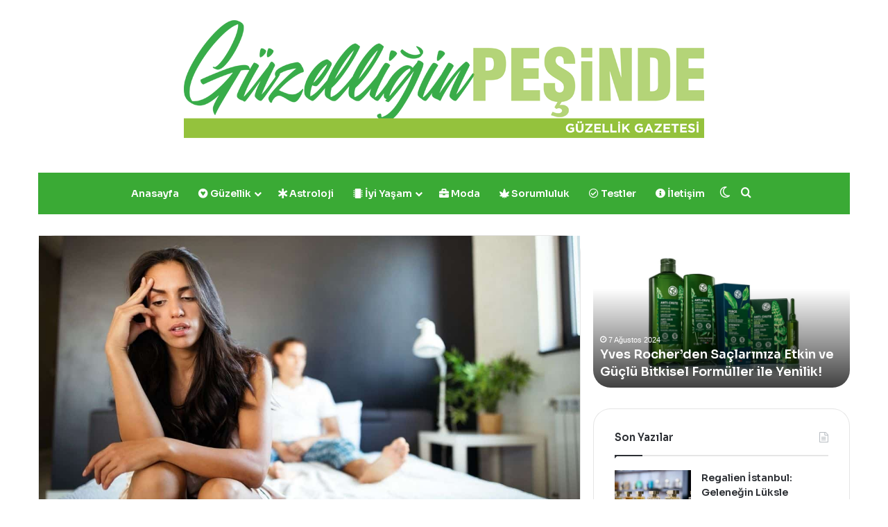

--- FILE ---
content_type: text/html; charset=UTF-8
request_url: https://www.guzelliginpesinde.com/ayrilik-sonrasinda-yapilmasi-ve/
body_size: 31023
content:
<!DOCTYPE html><html lang="tr" class="" data-skin="light" prefix="og: https://ogp.me/ns#"><head><meta charset="UTF-8"/><link  rel="profile" href="https://gmpg.org/xfn/11"/><meta data-name=wpacu-delimiter data-content="ASSET CLEANUP CRITICAL CSS"/><meta http-equiv='x-dns-prefetch-control' content='on'><link rel='dns-prefetch' href='//cdnjs.cloudflare.com'/><link rel='dns-prefetch' href='//ajax.googleapis.com'/><link rel='dns-prefetch' href='//fonts.googleapis.com'/><link rel='dns-prefetch' href='//fonts.gstatic.com'/><link rel='dns-prefetch' href='//s.gravatar.com'/><link rel='dns-prefetch' href='//www.google-analytics.com'/><link rel='preload' as='script' href='https://ajax.googleapis.com/ajax/libs/webfont/1/webfont.js'><title>Ayrılık Sonrasında Yapılması ve Yapılmaması Gerekenler - Güzelliğin Peşinde</title><meta name="description" content="Aşık olan her insan ayrılık konusunu göze almış demektir ve o gün geldiğinde nasıl davranacağınız bütün hayatınızı etkileyebilir."/><meta name="robots" content="follow, index, max-snippet:-1, max-video-preview:-1, max-image-preview:large"/><link rel="canonical" href="https://www.guzelliginpesinde.com/ayrilik-sonrasinda-yapilmasi-ve/"/><meta property="og:locale" content="tr_TR"/><meta property="og:type" content="article"/><meta property="og:title" content="Ayrılık Sonrasında Yapılması ve Yapılmaması Gerekenler - Güzelliğin Peşinde"/><meta property="og:description" content="Aşık olan her insan ayrılık konusunu göze almış demektir ve o gün geldiğinde nasıl davranacağınız bütün hayatınızı etkileyebilir."/><meta property="og:url" content="https://www.guzelliginpesinde.com/ayrilik-sonrasinda-yapilmasi-ve/"/><meta property="og:site_name" content="Güzelliğin Peşinde"/><meta property="article:tag" content="ayrılık"/><meta property="article:section" content="Biliyor Muydunuz?"/><meta property="og:image" content="https://www.guzelliginpesinde.com/wp-content/uploads/2023/02/Adsiz-tasarim-2023-02-09T102656.425.jpg"/><meta property="og:image:secure_url" content="https://www.guzelliginpesinde.com/wp-content/uploads/2023/02/Adsiz-tasarim-2023-02-09T102656.425.jpg"/><meta property="og:image:width" content="1250"/><meta property="og:image:height" content="700"/><meta property="og:image:alt" content="Ayrılık Sonrasında Yapılması ve Yapılmaması Gerekenler"/><meta property="og:image:type" content="image/jpeg"/><meta property="article:published_time" content="2023-03-18T15:00:00+03:00"/><meta name="twitter:card" content="summary_large_image"/><meta name="twitter:title" content="Ayrılık Sonrasında Yapılması ve Yapılmaması Gerekenler - Güzelliğin Peşinde"/><meta name="twitter:description" content="Aşık olan her insan ayrılık konusunu göze almış demektir ve o gün geldiğinde nasıl davranacağınız bütün hayatınızı etkileyebilir."/><meta name="twitter:image" content="https://www.guzelliginpesinde.com/wp-content/uploads/2023/02/Adsiz-tasarim-2023-02-09T102656.425.jpg"/><meta name="twitter:label1" content="Yazan"/><meta name="twitter:data1" content="Editör Yağmur Gündüz"/><meta name="twitter:label2" content="Okuma süresi"/><meta name="twitter:data2" content="3 dakika"/><script type="application/ld+json" class="rank-math-schema-pro">{"@context":"https://schema.org","@graph":[{"@type":"Organization","@id":"https://www.guzelliginpesinde.com/#organization","name":"G\u00fczelli\u011fin Pe\u015finde","url":"https://www.guzelliginpesinde.com","email":"iletisim@guzelliginpesinde.com","logo":{"@type":"ImageObject","@id":"https://www.guzelliginpesinde.com/#logo","url":"http://www.guzelliginpesinde.com/wp-content/uploads/2022/01/logo.jpeg","contentUrl":"http://www.guzelliginpesinde.com/wp-content/uploads/2022/01/logo.jpeg","caption":"G\u00fczelli\u011fin Pe\u015finde","inLanguage":"tr","width":"1600","height":"640"}},{"@type":"WebSite","@id":"https://www.guzelliginpesinde.com/#website","url":"https://www.guzelliginpesinde.com","name":"G\u00fczelli\u011fin Pe\u015finde","publisher":{"@id":"https://www.guzelliginpesinde.com/#organization"},"inLanguage":"tr"},{"@type":"ImageObject","@id":"https://www.guzelliginpesinde.com/wp-content/uploads/2023/02/Adsiz-tasarim-2023-02-09T102656.425.jpg","url":"https://www.guzelliginpesinde.com/wp-content/uploads/2023/02/Adsiz-tasarim-2023-02-09T102656.425.jpg","width":"1250","height":"700","caption":"Ayr\u0131l\u0131k Sonras\u0131nda Yap\u0131lmas\u0131 ve Yap\u0131lmamas\u0131 Gerekenler","inLanguage":"tr"},{"@type":"WebPage","@id":"https://www.guzelliginpesinde.com/ayrilik-sonrasinda-yapilmasi-ve/#webpage","url":"https://www.guzelliginpesinde.com/ayrilik-sonrasinda-yapilmasi-ve/","name":"Ayr\u0131l\u0131k Sonras\u0131nda Yap\u0131lmas\u0131 ve Yap\u0131lmamas\u0131 Gerekenler - G\u00fczelli\u011fin Pe\u015finde","datePublished":"2023-03-18T15:00:00+03:00","dateModified":"2023-03-18T15:00:00+03:00","isPartOf":{"@id":"https://www.guzelliginpesinde.com/#website"},"primaryImageOfPage":{"@id":"https://www.guzelliginpesinde.com/wp-content/uploads/2023/02/Adsiz-tasarim-2023-02-09T102656.425.jpg"},"inLanguage":"tr"},{"@type":"Person","@id":"https://www.guzelliginpesinde.com/author/yagmur/","name":"Edit\u00f6r Ya\u011fmur G\u00fcnd\u00fcz","url":"https://www.guzelliginpesinde.com/author/yagmur/","image":{"@type":"ImageObject","@id":"https://secure.gravatar.com/avatar/4ca1bf81a755f8d3bf29b7b1c31337f15c42cdc588a49158aeb7588c39e90e1e?s=96&amp;d=mm&amp;r=g","url":"https://secure.gravatar.com/avatar/4ca1bf81a755f8d3bf29b7b1c31337f15c42cdc588a49158aeb7588c39e90e1e?s=96&amp;d=mm&amp;r=g","caption":"Edit\u00f6r Ya\u011fmur G\u00fcnd\u00fcz","inLanguage":"tr"},"worksFor":{"@id":"https://www.guzelliginpesinde.com/#organization"}},{"@type":"NewsArticle","headline":"Ayr\u0131l\u0131k Sonras\u0131nda Yap\u0131lmas\u0131 ve Yap\u0131lmamas\u0131 Gerekenler - G\u00fczelli\u011fin Pe\u015finde","keywords":"ayr\u0131l\u0131k","datePublished":"2023-03-18T15:00:00+03:00","dateModified":"2023-03-18T15:00:00+03:00","articleSection":"Biliyor Muydunuz?, Man\u015fet","author":{"@id":"https://www.guzelliginpesinde.com/author/yagmur/","name":"Edit\u00f6r Ya\u011fmur G\u00fcnd\u00fcz"},"publisher":{"@id":"https://www.guzelliginpesinde.com/#organization"},"description":"A\u015f\u0131k olan her insan ayr\u0131l\u0131k konusunu g\u00f6ze alm\u0131\u015f demektir ve o g\u00fcn geldi\u011finde nas\u0131l davranaca\u011f\u0131n\u0131z b\u00fct\u00fcn hayat\u0131n\u0131z\u0131 etkileyebilir.","copyrightYear":"2023","copyrightHolder":{"@id":"https://www.guzelliginpesinde.com/#organization"},"name":"Ayr\u0131l\u0131k Sonras\u0131nda Yap\u0131lmas\u0131 ve Yap\u0131lmamas\u0131 Gerekenler - G\u00fczelli\u011fin Pe\u015finde","@id":"https://www.guzelliginpesinde.com/ayrilik-sonrasinda-yapilmasi-ve/#richSnippet","isPartOf":{"@id":"https://www.guzelliginpesinde.com/ayrilik-sonrasinda-yapilmasi-ve/#webpage"},"image":{"@id":"https://www.guzelliginpesinde.com/wp-content/uploads/2023/02/Adsiz-tasarim-2023-02-09T102656.425.jpg"},"inLanguage":"tr","mainEntityOfPage":{"@id":"https://www.guzelliginpesinde.com/ayrilik-sonrasinda-yapilmasi-ve/#webpage"}}]}</script><link rel="alternate" type="application/rss+xml" title="Güzelliğin Peşinde &raquo; akışı" href="https://www.guzelliginpesinde.com/feed/"/><link rel="alternate" type="application/rss+xml" title="Güzelliğin Peşinde &raquo; yorum akışı" href="https://www.guzelliginpesinde.com/comments/feed/"/><script type="text/javascript">try {if( 'undefined' != typeof localStorage ){var tieSkin = localStorage.getItem('tie-skin');}var html = document.getElementsByTagName('html')[0].classList,htmlSkin = 'light';if( html.contains('dark-skin') ){htmlSkin = 'dark';}if( tieSkin != null && tieSkin != htmlSkin ){html.add('tie-skin-inverted');var tieSkinInverted = true;}if( tieSkin == 'dark' ){html.add('dark-skin');}else if( tieSkin == 'light' ){html.remove( 'dark-skin' );}} catch(e) { console.log( e ) }</script><link rel="alternate" type="application/rss+xml" title="Güzelliğin Peşinde &raquo; Ayrılık Sonrasında Yapılması ve Yapılmaması Gerekenler yorum akışı" href="https://www.guzelliginpesinde.com/ayrilik-sonrasinda-yapilmasi-ve/feed/"/><style type="text/css">:root{--tie-preset-gradient-1: linear-gradient(135deg, rgba(6, 147, 227, 1) 0%, rgb(155, 81, 224) 100%);--tie-preset-gradient-2: linear-gradient(135deg, rgb(122, 220, 180) 0%, rgb(0, 208, 130) 100%);--tie-preset-gradient-3: linear-gradient(135deg, rgba(252, 185, 0, 1) 0%, rgba(255, 105, 0, 1) 100%);--tie-preset-gradient-4: linear-gradient(135deg, rgba(255, 105, 0, 1) 0%, rgb(207, 46, 46) 100%);--tie-preset-gradient-5: linear-gradient(135deg, rgb(238, 238, 238) 0%, rgb(169, 184, 195) 100%);--tie-preset-gradient-6: linear-gradient(135deg, rgb(74, 234, 220) 0%, rgb(151, 120, 209) 20%, rgb(207, 42, 186) 40%, rgb(238, 44, 130) 60%, rgb(251, 105, 98) 80%, rgb(254, 248, 76) 100%);--tie-preset-gradient-7: linear-gradient(135deg, rgb(255, 206, 236) 0%, rgb(152, 150, 240) 100%);--tie-preset-gradient-8: linear-gradient(135deg, rgb(254, 205, 165) 0%, rgb(254, 45, 45) 50%, rgb(107, 0, 62) 100%);--tie-preset-gradient-9: linear-gradient(135deg, rgb(255, 203, 112) 0%, rgb(199, 81, 192) 50%, rgb(65, 88, 208) 100%);--tie-preset-gradient-10: linear-gradient(135deg, rgb(255, 245, 203) 0%, rgb(182, 227, 212) 50%, rgb(51, 167, 181) 100%);--tie-preset-gradient-11: linear-gradient(135deg, rgb(202, 248, 128) 0%, rgb(113, 206, 126) 100%);--tie-preset-gradient-12: linear-gradient(135deg, rgb(2, 3, 129) 0%, rgb(40, 116, 252) 100%);--tie-preset-gradient-13: linear-gradient(135deg, #4D34FA, #ad34fa);--tie-preset-gradient-14: linear-gradient(135deg, #0057FF, #31B5FF);--tie-preset-gradient-15: linear-gradient(135deg, #FF007A, #FF81BD);--tie-preset-gradient-16: linear-gradient(135deg, #14111E, #4B4462);--tie-preset-gradient-17: linear-gradient(135deg, #F32758, #FFC581);--main-nav-background: #1f2024;--main-nav-secondry-background: rgba(0,0,0,0.2);--main-nav-primary-color: #0088ff;--main-nav-contrast-primary-color: #FFFFFF;--main-nav-text-color: #FFFFFF;--main-nav-secondry-text-color: rgba(225,255,255,0.5);--main-nav-main-border-color: rgba(255,255,255,0.07);--main-nav-secondry-border-color: rgba(255,255,255,0.04);}</style><link rel="alternate" title="oEmbed (JSON)" type="application/json+oembed" href="https://www.guzelliginpesinde.com/wp-json/oembed/1.0/embed?url=https%3A%2F%2Fwww.guzelliginpesinde.com%2Fayrilik-sonrasinda-yapilmasi-ve%2F"/><link rel="alternate" title="oEmbed (XML)" type="text/xml+oembed" href="https://www.guzelliginpesinde.com/wp-json/oembed/1.0/embed?url=https%3A%2F%2Fwww.guzelliginpesinde.com%2Fayrilik-sonrasinda-yapilmasi-ve%2F&#038;format=xml"/><meta name="viewport" content="width=device-width, initial-scale=1.0"/><style id='wp-img-auto-sizes-contain-inline-css' type='text/css'>img:is([sizes=auto i],[sizes^="auto," i]){contain-intrinsic-size:3000px 1500px}/*# sourceURL=wp-img-auto-sizes-contain-inline-css */</style><style id='wp-emoji-styles-inline-css' type='text/css'>img.wp-smiley, img.emoji {display: inline !important;border: none !important;box-shadow: none !important;height: 1em !important;width: 1em !important;margin: 0 0.07em !important;vertical-align: -0.1em !important;background: none !important;padding: 0 !important;}/*# sourceURL=wp-emoji-styles-inline-css */</style><link rel='stylesheet' id='wp-block-library-css' href='https://www.guzelliginpesinde.com/wp-includes/css/dist/block-library/style.min.css?ver=6.9' type='text/css' media='all'/><style id='wp-block-heading-inline-css' type='text/css'>
h1:where(.wp-block-heading).has-background,h2:where(.wp-block-heading).has-background,h3:where(.wp-block-heading).has-background,h4:where(.wp-block-heading).has-background,h5:where(.wp-block-heading).has-background,h6:where(.wp-block-heading).has-background{padding:1.25em 2.375em}h1.has-text-align-left[style*=writing-mode]:where([style*=vertical-lr]),h1.has-text-align-right[style*=writing-mode]:where([style*=vertical-rl]),h2.has-text-align-left[style*=writing-mode]:where([style*=vertical-lr]),h2.has-text-align-right[style*=writing-mode]:where([style*=vertical-rl]),h3.has-text-align-left[style*=writing-mode]:where([style*=vertical-lr]),h3.has-text-align-right[style*=writing-mode]:where([style*=vertical-rl]),h4.has-text-align-left[style*=writing-mode]:where([style*=vertical-lr]),h4.has-text-align-right[style*=writing-mode]:where([style*=vertical-rl]),h5.has-text-align-left[style*=writing-mode]:where([style*=vertical-lr]),h5.has-text-align-right[style*=writing-mode]:where([style*=vertical-rl]),h6.has-text-align-left[style*=writing-mode]:where([style*=vertical-lr]),h6.has-text-align-right[style*=writing-mode]:where([style*=vertical-rl]){rotate:180deg}
/*# sourceURL=https://www.guzelliginpesinde.com/wp-includes/blocks/heading/style.min.css */
</style>
<style id='wp-block-image-inline-css' type='text/css'>
.wp-block-image>a,.wp-block-image>figure>a{display:inline-block}.wp-block-image img{box-sizing:border-box;height:auto;max-width:100%;vertical-align:bottom}@media not (prefers-reduced-motion){.wp-block-image img.hide{visibility:hidden}.wp-block-image img.show{animation:show-content-image .4s}}.wp-block-image[style*=border-radius] img,.wp-block-image[style*=border-radius]>a{border-radius:inherit}.wp-block-image.has-custom-border img{box-sizing:border-box}.wp-block-image.aligncenter{text-align:center}.wp-block-image.alignfull>a,.wp-block-image.alignwide>a{width:100%}.wp-block-image.alignfull img,.wp-block-image.alignwide img{height:auto;width:100%}.wp-block-image .aligncenter,.wp-block-image .alignleft,.wp-block-image .alignright,.wp-block-image.aligncenter,.wp-block-image.alignleft,.wp-block-image.alignright{display:table}.wp-block-image .aligncenter>figcaption,.wp-block-image .alignleft>figcaption,.wp-block-image .alignright>figcaption,.wp-block-image.aligncenter>figcaption,.wp-block-image.alignleft>figcaption,.wp-block-image.alignright>figcaption{caption-side:bottom;display:table-caption}.wp-block-image .alignleft{float:left;margin:.5em 1em .5em 0}.wp-block-image .alignright{float:right;margin:.5em 0 .5em 1em}.wp-block-image .aligncenter{margin-left:auto;margin-right:auto}.wp-block-image :where(figcaption){margin-bottom:1em;margin-top:.5em}.wp-block-image.is-style-circle-mask img{border-radius:9999px}@supports ((-webkit-mask-image:none) or (mask-image:none)) or (-webkit-mask-image:none){.wp-block-image.is-style-circle-mask img{border-radius:0;-webkit-mask-image:url('data:image/svg+xml;utf8,<svg viewBox="0 0 100 100" xmlns="http://www.w3.org/2000/svg"><circle cx="50" cy="50" r="50"/></svg>');mask-image:url('data:image/svg+xml;utf8,<svg viewBox="0 0 100 100" xmlns="http://www.w3.org/2000/svg"><circle cx="50" cy="50" r="50"/></svg>');mask-mode:alpha;-webkit-mask-position:center;mask-position:center;-webkit-mask-repeat:no-repeat;mask-repeat:no-repeat;-webkit-mask-size:contain;mask-size:contain}}:root :where(.wp-block-image.is-style-rounded img,.wp-block-image .is-style-rounded img){border-radius:9999px}.wp-block-image figure{margin:0}.wp-lightbox-container{display:flex;flex-direction:column;position:relative}.wp-lightbox-container img{cursor:zoom-in}.wp-lightbox-container img:hover+button{opacity:1}.wp-lightbox-container button{align-items:center;backdrop-filter:blur(16px) saturate(180%);background-color:#5a5a5a40;border:none;border-radius:4px;cursor:zoom-in;display:flex;height:20px;justify-content:center;opacity:0;padding:0;position:absolute;right:16px;text-align:center;top:16px;width:20px;z-index:100}@media not (prefers-reduced-motion){.wp-lightbox-container button{transition:opacity .2s ease}}.wp-lightbox-container button:focus-visible{outline:3px auto #5a5a5a40;outline:3px auto -webkit-focus-ring-color;outline-offset:3px}.wp-lightbox-container button:hover{cursor:pointer;opacity:1}.wp-lightbox-container button:focus{opacity:1}.wp-lightbox-container button:focus,.wp-lightbox-container button:hover,.wp-lightbox-container button:not(:hover):not(:active):not(.has-background){background-color:#5a5a5a40;border:none}.wp-lightbox-overlay{box-sizing:border-box;cursor:zoom-out;height:100vh;left:0;overflow:hidden;position:fixed;top:0;visibility:hidden;width:100%;z-index:100000}.wp-lightbox-overlay .close-button{align-items:center;cursor:pointer;display:flex;justify-content:center;min-height:40px;min-width:40px;padding:0;position:absolute;right:calc(env(safe-area-inset-right) + 16px);top:calc(env(safe-area-inset-top) + 16px);z-index:5000000}.wp-lightbox-overlay .close-button:focus,.wp-lightbox-overlay .close-button:hover,.wp-lightbox-overlay .close-button:not(:hover):not(:active):not(.has-background){background:none;border:none}.wp-lightbox-overlay .lightbox-image-container{height:var(--wp--lightbox-container-height);left:50%;overflow:hidden;position:absolute;top:50%;transform:translate(-50%,-50%);transform-origin:top left;width:var(--wp--lightbox-container-width);z-index:9999999999}.wp-lightbox-overlay .wp-block-image{align-items:center;box-sizing:border-box;display:flex;height:100%;justify-content:center;margin:0;position:relative;transform-origin:0 0;width:100%;z-index:3000000}.wp-lightbox-overlay .wp-block-image img{height:var(--wp--lightbox-image-height);min-height:var(--wp--lightbox-image-height);min-width:var(--wp--lightbox-image-width);width:var(--wp--lightbox-image-width)}.wp-lightbox-overlay .wp-block-image figcaption{display:none}.wp-lightbox-overlay button{background:none;border:none}.wp-lightbox-overlay .scrim{background-color:#fff;height:100%;opacity:.9;position:absolute;width:100%;z-index:2000000}.wp-lightbox-overlay.active{visibility:visible}@media not (prefers-reduced-motion){.wp-lightbox-overlay.active{animation:turn-on-visibility .25s both}.wp-lightbox-overlay.active img{animation:turn-on-visibility .35s both}.wp-lightbox-overlay.show-closing-animation:not(.active){animation:turn-off-visibility .35s both}.wp-lightbox-overlay.show-closing-animation:not(.active) img{animation:turn-off-visibility .25s both}.wp-lightbox-overlay.zoom.active{animation:none;opacity:1;visibility:visible}.wp-lightbox-overlay.zoom.active .lightbox-image-container{animation:lightbox-zoom-in .4s}.wp-lightbox-overlay.zoom.active .lightbox-image-container img{animation:none}.wp-lightbox-overlay.zoom.active .scrim{animation:turn-on-visibility .4s forwards}.wp-lightbox-overlay.zoom.show-closing-animation:not(.active){animation:none}.wp-lightbox-overlay.zoom.show-closing-animation:not(.active) .lightbox-image-container{animation:lightbox-zoom-out .4s}.wp-lightbox-overlay.zoom.show-closing-animation:not(.active) .lightbox-image-container img{animation:none}.wp-lightbox-overlay.zoom.show-closing-animation:not(.active) .scrim{animation:turn-off-visibility .4s forwards}}@keyframes show-content-image{0%{visibility:hidden}99%{visibility:hidden}to{visibility:visible}}@keyframes turn-on-visibility{0%{opacity:0}to{opacity:1}}@keyframes turn-off-visibility{0%{opacity:1;visibility:visible}99%{opacity:0;visibility:visible}to{opacity:0;visibility:hidden}}@keyframes lightbox-zoom-in{0%{transform:translate(calc((-100vw + var(--wp--lightbox-scrollbar-width))/2 + var(--wp--lightbox-initial-left-position)),calc(-50vh + var(--wp--lightbox-initial-top-position))) scale(var(--wp--lightbox-scale))}to{transform:translate(-50%,-50%) scale(1)}}@keyframes lightbox-zoom-out{0%{transform:translate(-50%,-50%) scale(1);visibility:visible}99%{visibility:visible}to{transform:translate(calc((-100vw + var(--wp--lightbox-scrollbar-width))/2 + var(--wp--lightbox-initial-left-position)),calc(-50vh + var(--wp--lightbox-initial-top-position))) scale(var(--wp--lightbox-scale));visibility:hidden}}
/*# sourceURL=https://www.guzelliginpesinde.com/wp-includes/blocks/image/style.min.css */
</style>
<style id='wp-block-image-theme-inline-css' type='text/css'>
:root :where(.wp-block-image figcaption){color:#555;font-size:13px;text-align:center}.is-dark-theme :root :where(.wp-block-image figcaption){color:#ffffffa6}.wp-block-image{margin:0 0 1em}
/*# sourceURL=https://www.guzelliginpesinde.com/wp-includes/blocks/image/theme.min.css */
</style>
<style id='wp-block-paragraph-inline-css' type='text/css'>
.is-small-text{font-size:.875em}.is-regular-text{font-size:1em}.is-large-text{font-size:2.25em}.is-larger-text{font-size:3em}.has-drop-cap:not(:focus):first-letter{float:left;font-size:8.4em;font-style:normal;font-weight:100;line-height:.68;margin:.05em .1em 0 0;text-transform:uppercase}body.rtl .has-drop-cap:not(:focus):first-letter{float:none;margin-left:.1em}p.has-drop-cap.has-background{overflow:hidden}:root :where(p.has-background){padding:1.25em 2.375em}:where(p.has-text-color:not(.has-link-color)) a{color:inherit}p.has-text-align-left[style*="writing-mode:vertical-lr"],p.has-text-align-right[style*="writing-mode:vertical-rl"]{rotate:180deg}
/*# sourceURL=https://www.guzelliginpesinde.com/wp-includes/blocks/paragraph/style.min.css */
</style>
<style id='global-styles-inline-css' type='text/css'>
:root{--wp--preset--aspect-ratio--square: 1;--wp--preset--aspect-ratio--4-3: 4/3;--wp--preset--aspect-ratio--3-4: 3/4;--wp--preset--aspect-ratio--3-2: 3/2;--wp--preset--aspect-ratio--2-3: 2/3;--wp--preset--aspect-ratio--16-9: 16/9;--wp--preset--aspect-ratio--9-16: 9/16;--wp--preset--color--black: #000000;--wp--preset--color--cyan-bluish-gray: #abb8c3;--wp--preset--color--white: #ffffff;--wp--preset--color--pale-pink: #f78da7;--wp--preset--color--vivid-red: #cf2e2e;--wp--preset--color--luminous-vivid-orange: #ff6900;--wp--preset--color--luminous-vivid-amber: #fcb900;--wp--preset--color--light-green-cyan: #7bdcb5;--wp--preset--color--vivid-green-cyan: #00d084;--wp--preset--color--pale-cyan-blue: #8ed1fc;--wp--preset--color--vivid-cyan-blue: #0693e3;--wp--preset--color--vivid-purple: #9b51e0;--wp--preset--color--global-color: #3aaa35;--wp--preset--gradient--vivid-cyan-blue-to-vivid-purple: linear-gradient(135deg,rgb(6,147,227) 0%,rgb(155,81,224) 100%);--wp--preset--gradient--light-green-cyan-to-vivid-green-cyan: linear-gradient(135deg,rgb(122,220,180) 0%,rgb(0,208,130) 100%);--wp--preset--gradient--luminous-vivid-amber-to-luminous-vivid-orange: linear-gradient(135deg,rgb(252,185,0) 0%,rgb(255,105,0) 100%);--wp--preset--gradient--luminous-vivid-orange-to-vivid-red: linear-gradient(135deg,rgb(255,105,0) 0%,rgb(207,46,46) 100%);--wp--preset--gradient--very-light-gray-to-cyan-bluish-gray: linear-gradient(135deg,rgb(238,238,238) 0%,rgb(169,184,195) 100%);--wp--preset--gradient--cool-to-warm-spectrum: linear-gradient(135deg,rgb(74,234,220) 0%,rgb(151,120,209) 20%,rgb(207,42,186) 40%,rgb(238,44,130) 60%,rgb(251,105,98) 80%,rgb(254,248,76) 100%);--wp--preset--gradient--blush-light-purple: linear-gradient(135deg,rgb(255,206,236) 0%,rgb(152,150,240) 100%);--wp--preset--gradient--blush-bordeaux: linear-gradient(135deg,rgb(254,205,165) 0%,rgb(254,45,45) 50%,rgb(107,0,62) 100%);--wp--preset--gradient--luminous-dusk: linear-gradient(135deg,rgb(255,203,112) 0%,rgb(199,81,192) 50%,rgb(65,88,208) 100%);--wp--preset--gradient--pale-ocean: linear-gradient(135deg,rgb(255,245,203) 0%,rgb(182,227,212) 50%,rgb(51,167,181) 100%);--wp--preset--gradient--electric-grass: linear-gradient(135deg,rgb(202,248,128) 0%,rgb(113,206,126) 100%);--wp--preset--gradient--midnight: linear-gradient(135deg,rgb(2,3,129) 0%,rgb(40,116,252) 100%);--wp--preset--font-size--small: 13px;--wp--preset--font-size--medium: 20px;--wp--preset--font-size--large: 36px;--wp--preset--font-size--x-large: 42px;--wp--preset--spacing--20: 0.44rem;--wp--preset--spacing--30: 0.67rem;--wp--preset--spacing--40: 1rem;--wp--preset--spacing--50: 1.5rem;--wp--preset--spacing--60: 2.25rem;--wp--preset--spacing--70: 3.38rem;--wp--preset--spacing--80: 5.06rem;--wp--preset--shadow--natural: 6px 6px 9px rgba(0, 0, 0, 0.2);--wp--preset--shadow--deep: 12px 12px 50px rgba(0, 0, 0, 0.4);--wp--preset--shadow--sharp: 6px 6px 0px rgba(0, 0, 0, 0.2);--wp--preset--shadow--outlined: 6px 6px 0px -3px rgb(255, 255, 255), 6px 6px rgb(0, 0, 0);--wp--preset--shadow--crisp: 6px 6px 0px rgb(0, 0, 0);}:where(.is-layout-flex){gap: 0.5em;}:where(.is-layout-grid){gap: 0.5em;}body .is-layout-flex{display: flex;}.is-layout-flex{flex-wrap: wrap;align-items: center;}.is-layout-flex > :is(*, div){margin: 0;}body .is-layout-grid{display: grid;}.is-layout-grid > :is(*, div){margin: 0;}:where(.wp-block-columns.is-layout-flex){gap: 2em;}:where(.wp-block-columns.is-layout-grid){gap: 2em;}:where(.wp-block-post-template.is-layout-flex){gap: 1.25em;}:where(.wp-block-post-template.is-layout-grid){gap: 1.25em;}.has-black-color{color: var(--wp--preset--color--black) !important;}.has-cyan-bluish-gray-color{color: var(--wp--preset--color--cyan-bluish-gray) !important;}.has-white-color{color: var(--wp--preset--color--white) !important;}.has-pale-pink-color{color: var(--wp--preset--color--pale-pink) !important;}.has-vivid-red-color{color: var(--wp--preset--color--vivid-red) !important;}.has-luminous-vivid-orange-color{color: var(--wp--preset--color--luminous-vivid-orange) !important;}.has-luminous-vivid-amber-color{color: var(--wp--preset--color--luminous-vivid-amber) !important;}.has-light-green-cyan-color{color: var(--wp--preset--color--light-green-cyan) !important;}.has-vivid-green-cyan-color{color: var(--wp--preset--color--vivid-green-cyan) !important;}.has-pale-cyan-blue-color{color: var(--wp--preset--color--pale-cyan-blue) !important;}.has-vivid-cyan-blue-color{color: var(--wp--preset--color--vivid-cyan-blue) !important;}.has-vivid-purple-color{color: var(--wp--preset--color--vivid-purple) !important;}.has-black-background-color{background-color: var(--wp--preset--color--black) !important;}.has-cyan-bluish-gray-background-color{background-color: var(--wp--preset--color--cyan-bluish-gray) !important;}.has-white-background-color{background-color: var(--wp--preset--color--white) !important;}.has-pale-pink-background-color{background-color: var(--wp--preset--color--pale-pink) !important;}.has-vivid-red-background-color{background-color: var(--wp--preset--color--vivid-red) !important;}.has-luminous-vivid-orange-background-color{background-color: var(--wp--preset--color--luminous-vivid-orange) !important;}.has-luminous-vivid-amber-background-color{background-color: var(--wp--preset--color--luminous-vivid-amber) !important;}.has-light-green-cyan-background-color{background-color: var(--wp--preset--color--light-green-cyan) !important;}.has-vivid-green-cyan-background-color{background-color: var(--wp--preset--color--vivid-green-cyan) !important;}.has-pale-cyan-blue-background-color{background-color: var(--wp--preset--color--pale-cyan-blue) !important;}.has-vivid-cyan-blue-background-color{background-color: var(--wp--preset--color--vivid-cyan-blue) !important;}.has-vivid-purple-background-color{background-color: var(--wp--preset--color--vivid-purple) !important;}.has-black-border-color{border-color: var(--wp--preset--color--black) !important;}.has-cyan-bluish-gray-border-color{border-color: var(--wp--preset--color--cyan-bluish-gray) !important;}.has-white-border-color{border-color: var(--wp--preset--color--white) !important;}.has-pale-pink-border-color{border-color: var(--wp--preset--color--pale-pink) !important;}.has-vivid-red-border-color{border-color: var(--wp--preset--color--vivid-red) !important;}.has-luminous-vivid-orange-border-color{border-color: var(--wp--preset--color--luminous-vivid-orange) !important;}.has-luminous-vivid-amber-border-color{border-color: var(--wp--preset--color--luminous-vivid-amber) !important;}.has-light-green-cyan-border-color{border-color: var(--wp--preset--color--light-green-cyan) !important;}.has-vivid-green-cyan-border-color{border-color: var(--wp--preset--color--vivid-green-cyan) !important;}.has-pale-cyan-blue-border-color{border-color: var(--wp--preset--color--pale-cyan-blue) !important;}.has-vivid-cyan-blue-border-color{border-color: var(--wp--preset--color--vivid-cyan-blue) !important;}.has-vivid-purple-border-color{border-color: var(--wp--preset--color--vivid-purple) !important;}.has-vivid-cyan-blue-to-vivid-purple-gradient-background{background: var(--wp--preset--gradient--vivid-cyan-blue-to-vivid-purple) !important;}.has-light-green-cyan-to-vivid-green-cyan-gradient-background{background: var(--wp--preset--gradient--light-green-cyan-to-vivid-green-cyan) !important;}.has-luminous-vivid-amber-to-luminous-vivid-orange-gradient-background{background: var(--wp--preset--gradient--luminous-vivid-amber-to-luminous-vivid-orange) !important;}.has-luminous-vivid-orange-to-vivid-red-gradient-background{background: var(--wp--preset--gradient--luminous-vivid-orange-to-vivid-red) !important;}.has-very-light-gray-to-cyan-bluish-gray-gradient-background{background: var(--wp--preset--gradient--very-light-gray-to-cyan-bluish-gray) !important;}.has-cool-to-warm-spectrum-gradient-background{background: var(--wp--preset--gradient--cool-to-warm-spectrum) !important;}.has-blush-light-purple-gradient-background{background: var(--wp--preset--gradient--blush-light-purple) !important;}.has-blush-bordeaux-gradient-background{background: var(--wp--preset--gradient--blush-bordeaux) !important;}.has-luminous-dusk-gradient-background{background: var(--wp--preset--gradient--luminous-dusk) !important;}.has-pale-ocean-gradient-background{background: var(--wp--preset--gradient--pale-ocean) !important;}.has-electric-grass-gradient-background{background: var(--wp--preset--gradient--electric-grass) !important;}.has-midnight-gradient-background{background: var(--wp--preset--gradient--midnight) !important;}.has-small-font-size{font-size: var(--wp--preset--font-size--small) !important;}.has-medium-font-size{font-size: var(--wp--preset--font-size--medium) !important;}.has-large-font-size{font-size: var(--wp--preset--font-size--large) !important;}.has-x-large-font-size{font-size: var(--wp--preset--font-size--x-large) !important;}
/*# sourceURL=global-styles-inline-css */
</style>
<style id='classic-theme-styles-inline-css' type='text/css'>/*! This file is auto-generated */.wp-block-button__link{color:#fff;background-color:#32373c;border-radius:9999px;box-shadow:none;text-decoration:none;padding:calc(.667em + 2px) calc(1.333em + 2px);font-size:1.125em}.wp-block-file__button{background:#32373c;color:#fff;text-decoration:none}/*# sourceURL=/wp-includes/css/classic-themes.min.css */</style><link rel='stylesheet' id='contact-form-7-css' href='https://www.guzelliginpesinde.com/wp-content/plugins/contact-form-7/includes/css/styles.css?ver=6.1.4' type='text/css' media='all'/><link rel='stylesheet' id='toc-screen-css' href='https://www.guzelliginpesinde.com/wp-content/plugins/table-of-contents-plus/screen.min.css?ver=2411.1' type='text/css' media='all'/><link rel='stylesheet' id='taqyeem-buttons-style-css' href='https://www.guzelliginpesinde.com/wp-content/plugins/taqyeem-buttons/assets/style.css?ver=6.9' type='text/css' media='all'/><link rel='stylesheet' id='animate-css' href='https://www.guzelliginpesinde.com/wp-content/plugins/wp-quiz/assets/frontend/css/animate.css?ver=3.6.0' type='text/css' media='all'/><link rel='stylesheet' id='wp-quiz-css' href='https://www.guzelliginpesinde.com/wp-content/plugins/wp-quiz/assets/frontend/css/wp-quiz.css?ver=2.0.10' type='text/css' media='all'/><link rel='stylesheet' id='tie-css-base-css' href='https://www.guzelliginpesinde.com/wp-content/themes/jannah/assets/css/base.min.css?ver=7.2.0' type='text/css' media='all'/><link rel='stylesheet' id='tie-css-styles-css' href='https://www.guzelliginpesinde.com/wp-content/themes/jannah/assets/css/style.min.css?ver=7.2.0' type='text/css' media='all'/><link rel='stylesheet' id='tie-css-widgets-css' href='https://www.guzelliginpesinde.com/wp-content/themes/jannah/assets/css/widgets.min.css?ver=7.2.0' type='text/css' media='all'/><link rel='stylesheet' id='tie-css-helpers-css' href='https://www.guzelliginpesinde.com/wp-content/themes/jannah/assets/css/helpers.min.css?ver=7.2.0' type='text/css' media='all'/><link rel='stylesheet' id='tie-fontawesome5-css' href='https://www.guzelliginpesinde.com/wp-content/themes/jannah/assets/css/fontawesome.css?ver=7.2.0' type='text/css' media='all'/><link rel='stylesheet' id='tie-css-ilightbox-css' href='https://www.guzelliginpesinde.com/wp-content/themes/jannah/assets/ilightbox/light-skin/skin.css?ver=7.2.0' type='text/css' media='all'/><link rel='stylesheet' id='tie-css-shortcodes-css' href='https://www.guzelliginpesinde.com/wp-content/themes/jannah/assets/css/plugins/shortcodes.min.css?ver=7.2.0' type='text/css' media='all'/><link rel='stylesheet' id='tie-css-single-css' href='https://www.guzelliginpesinde.com/wp-content/themes/jannah/assets/css/single.min.css?ver=7.2.0' type='text/css' media='all'/><link rel='stylesheet' id='tie-css-print-css' href='https://www.guzelliginpesinde.com/wp-content/themes/jannah/assets/css/print.css?ver=7.2.0' type='text/css' media='print'/><link rel='stylesheet' id='taqyeem-styles-css' href='https://www.guzelliginpesinde.com/wp-content/themes/jannah/assets/css/plugins/taqyeem.min.css?ver=7.2.0' type='text/css' media='all'/><link rel='stylesheet' id='tie-theme-child-css-css' href='https://www.guzelliginpesinde.com/wp-content/themes/jannah-child/style.css?ver=6.9' type='text/css' media='all'/><style id='tie-theme-child-css-inline-css' type='text/css'>.wf-active .logo-text,.wf-active h1,.wf-active h2,.wf-active h3,.wf-active h4,.wf-active h5,.wf-active h6,.wf-active .the-subtitle{font-family: 'Sora';}.wf-active #main-nav .main-menu > ul > li > a{font-family: 'Sora';}body{font-size: 16px;}#the-post .entry-content,#the-post .entry-content p{font-size: 20px;}@media (min-width: 992px){.full-width .fullwidth-slider-wrapper .thumb-overlay .thumb-content .thumb-title,.full-width .wide-next-prev-slider-wrapper .thumb-overlay .thumb-content .thumb-title,.full-width .wide-slider-with-navfor-wrapper .thumb-overlay .thumb-content .thumb-title,.full-width .boxed-slider-wrapper .thumb-overlay .thumb-title{font-size: 20px;}}#tie-body{background-color: #ffffff;}:root:root{--brand-color: #3aaa35;--dark-brand-color: #087803;--bright-color: #FFFFFF;--base-color: #2c2f34;}#reading-position-indicator{box-shadow: 0 0 10px rgba( 58,170,53,0.7);}:root:root{--brand-color: #3aaa35;--dark-brand-color: #087803;--bright-color: #FFFFFF;--base-color: #2c2f34;}#reading-position-indicator{box-shadow: 0 0 10px rgba( 58,170,53,0.7);}#header-notification-bar{background: var( --tie-preset-gradient-13 );}#header-notification-bar{--tie-buttons-color: #FFFFFF;--tie-buttons-border-color: #FFFFFF;--tie-buttons-hover-color: #e1e1e1;--tie-buttons-hover-text: #000000;}#header-notification-bar{--tie-buttons-text: #000000;}#top-nav,#top-nav .sub-menu,#top-nav .comp-sub-menu,#top-nav .ticker-content,#top-nav .ticker-swipe,.top-nav-boxed #top-nav .topbar-wrapper,.top-nav-dark .top-menu ul,#autocomplete-suggestions.search-in-top-nav{background-color : #25282b;}#top-nav *,#autocomplete-suggestions.search-in-top-nav{border-color: rgba( #FFFFFF,0.08);}#top-nav .icon-basecloud-bg:after{color: #25282b;}#top-nav a:not(:hover),#top-nav input,#top-nav #search-submit,#top-nav .fa-spinner,#top-nav .dropdown-social-icons li a span,#top-nav .components > li .social-link:not(:hover) span,#autocomplete-suggestions.search-in-top-nav a{color: #ffffff;}#top-nav input::-moz-placeholder{color: #ffffff;}#top-nav input:-moz-placeholder{color: #ffffff;}#top-nav input:-ms-input-placeholder{color: #ffffff;}#top-nav input::-webkit-input-placeholder{color: #ffffff;}#top-nav,.search-in-top-nav{--tie-buttons-color: #3aaa35;--tie-buttons-border-color: #3aaa35;--tie-buttons-text: #FFFFFF;--tie-buttons-hover-color: #1c8c17;}#top-nav a:hover,#top-nav .menu li:hover > a,#top-nav .menu > .tie-current-menu > a,#top-nav .components > li:hover > a,#top-nav .components #search-submit:hover,#autocomplete-suggestions.search-in-top-nav .post-title a:hover{color: #3aaa35;}#top-nav,#top-nav .comp-sub-menu,#top-nav .tie-weather-widget{color: #aaaaaa;}#autocomplete-suggestions.search-in-top-nav .post-meta,#autocomplete-suggestions.search-in-top-nav .post-meta a:not(:hover){color: rgba( 170,170,170,0.7 );}#top-nav .weather-icon .icon-cloud,#top-nav .weather-icon .icon-basecloud-bg,#top-nav .weather-icon .icon-cloud-behind{color: #aaaaaa !important;}#main-nav .main-menu-wrapper,#main-nav .menu-sub-content,#main-nav .comp-sub-menu,#main-nav ul.cats-vertical li a.is-active,#main-nav ul.cats-vertical li a:hover,#autocomplete-suggestions.search-in-main-nav{background-color: #3aaa35;}#main-nav{border-width: 0;}#theme-header #main-nav:not(.fixed-nav){bottom: 0;}#main-nav .icon-basecloud-bg:after{color: #3aaa35;}#autocomplete-suggestions.search-in-main-nav{border-color: rgba(255,255,255,0.07);}.main-nav-boxed #main-nav .main-menu-wrapper{border-width: 0;}#main-nav a:not(:hover),#main-nav a.social-link:not(:hover) span,#main-nav .dropdown-social-icons li a span,#autocomplete-suggestions.search-in-main-nav a{color: #ffffff;}.main-nav,.search-in-main-nav{--main-nav-primary-color: #333333;--tie-buttons-color: #333333;--tie-buttons-border-color: #333333;--tie-buttons-text: #FFFFFF;--tie-buttons-hover-color: #151515;}#main-nav .mega-links-head:after,#main-nav .cats-horizontal a.is-active,#main-nav .cats-horizontal a:hover,#main-nav .spinner > div{background-color: #333333;}#main-nav .menu ul li:hover > a,#main-nav .menu ul li.current-menu-item:not(.mega-link-column) > a,#main-nav .components a:hover,#main-nav .components > li:hover > a,#main-nav #search-submit:hover,#main-nav .cats-vertical a.is-active,#main-nav .cats-vertical a:hover,#main-nav .mega-menu .post-meta a:hover,#main-nav .mega-menu .post-box-title a:hover,#autocomplete-suggestions.search-in-main-nav a:hover,#main-nav .spinner-circle:after{color: #333333;}#main-nav .menu > li.tie-current-menu > a,#main-nav .menu > li:hover > a,.theme-header #main-nav .mega-menu .cats-horizontal a.is-active,.theme-header #main-nav .mega-menu .cats-horizontal a:hover{color: #FFFFFF;}#main-nav .menu > li.tie-current-menu > a:before,#main-nav .menu > li:hover > a:before{border-top-color: #FFFFFF;}#main-nav,#main-nav input,#main-nav #search-submit,#main-nav .fa-spinner,#main-nav .comp-sub-menu,#main-nav .tie-weather-widget{color: #e8e8e8;}#main-nav input::-moz-placeholder{color: #e8e8e8;}#main-nav input:-moz-placeholder{color: #e8e8e8;}#main-nav input:-ms-input-placeholder{color: #e8e8e8;}#main-nav input::-webkit-input-placeholder{color: #e8e8e8;}#main-nav .mega-menu .post-meta,#main-nav .mega-menu .post-meta a,#autocomplete-suggestions.search-in-main-nav .post-meta{color: rgba(232,232,232,0.6);}#main-nav .weather-icon .icon-cloud,#main-nav .weather-icon .icon-basecloud-bg,#main-nav .weather-icon .icon-cloud-behind{color: #e8e8e8 !important;}.tie-cat-2,.tie-cat-item-2 > span{background-color:#e67e22 !important;color:#FFFFFF !important;}.tie-cat-2:after{border-top-color:#e67e22 !important;}.tie-cat-2:hover{background-color:#c86004 !important;}.tie-cat-2:hover:after{border-top-color:#c86004 !important;}.tie-cat-10,.tie-cat-item-10 > span{background-color:#2ecc71 !important;color:#FFFFFF !important;}.tie-cat-10:after{border-top-color:#2ecc71 !important;}.tie-cat-10:hover{background-color:#10ae53 !important;}.tie-cat-10:hover:after{border-top-color:#10ae53 !important;}.tie-cat-13,.tie-cat-item-13 > span{background-color:#9b59b6 !important;color:#FFFFFF !important;}.tie-cat-13:after{border-top-color:#9b59b6 !important;}.tie-cat-13:hover{background-color:#7d3b98 !important;}.tie-cat-13:hover:after{border-top-color:#7d3b98 !important;}.tie-cat-17,.tie-cat-item-17 > span{background-color:#34495e !important;color:#FFFFFF !important;}.tie-cat-17:after{border-top-color:#34495e !important;}.tie-cat-17:hover{background-color:#162b40 !important;}.tie-cat-17:hover:after{border-top-color:#162b40 !important;}.tie-cat-18,.tie-cat-item-18 > span{background-color:#795548 !important;color:#FFFFFF !important;}.tie-cat-18:after{border-top-color:#795548 !important;}.tie-cat-18:hover{background-color:#5b372a !important;}.tie-cat-18:hover:after{border-top-color:#5b372a !important;}.tie-cat-20,.tie-cat-item-20 > span{background-color:#4CAF50 !important;color:#FFFFFF !important;}.tie-cat-20:after{border-top-color:#4CAF50 !important;}.tie-cat-20:hover{background-color:#2e9132 !important;}.tie-cat-20:hover:after{border-top-color:#2e9132 !important;}.meta-views.meta-item .tie-icon-fire:before{content: "\f06e" !important;}@media (max-width: 991px){.side-aside.normal-side{background-image: url(https://www.guzelliginpesinde.com/wp-content/uploads/2022/12/mobil_arkaplan_3-1.jpg);background-repeat: no-repeat;background-size: initial; background-attachment: fixed;}}.side-aside #mobile-menu li a,.side-aside #mobile-menu .mobile-arrows,.side-aside #mobile-search .search-field{color: #f9f9f9;}#mobile-search .search-field::-moz-placeholder {color: #f9f9f9;}#mobile-search .search-field:-moz-placeholder {color: #f9f9f9;}#mobile-search .search-field:-ms-input-placeholder {color: #f9f9f9;}#mobile-search .search-field::-webkit-input-placeholder {color: #f9f9f9;}@media (max-width: 991px){.tie-btn-close span{color: #f9f9f9;}}.tie-insta-header {margin-bottom: 15px;}.tie-insta-avatar a {width: 70px;height: 70px;display: block;position: relative;float: left;margin-right: 15px;margin-bottom: 15px;}.tie-insta-avatar a:before {content: "";position: absolute;width: calc(100% + 6px);height: calc(100% + 6px);left: -3px;top: -3px;border-radius: 50%;background: #d6249f;background: radial-gradient(circle at 30% 107%,#fdf497 0%,#fdf497 5%,#fd5949 45%,#d6249f 60%,#285AEB 90%);}.tie-insta-avatar a:after {position: absolute;content: "";width: calc(100% + 3px);height: calc(100% + 3px);left: -2px;top: -2px;border-radius: 50%;background: #fff;}.dark-skin .tie-insta-avatar a:after {background: #27292d;}.tie-insta-avatar img {border-radius: 50%;position: relative;z-index: 2;transition: all 0.25s;}.tie-insta-avatar img:hover {box-shadow: 0px 0px 15px 0 #6b54c6;}.tie-insta-info {font-size: 1.3em;font-weight: bold;margin-bottom: 5px;}.subscribe-widget .widget-inner-wrap {text-align: left}#tie-block_2305 .scrolling-slider .post-title {display: none;}/*# sourceURL=tie-theme-child-css-inline-css */</style><script type="text/javascript" src="https://www.guzelliginpesinde.com/wp-includes/js/jquery/jquery.min.js?ver=3.7.1" id="jquery-core-js"></script><script type="text/javascript" src="https://www.guzelliginpesinde.com/wp-includes/js/jquery/jquery-migrate.min.js?ver=3.4.1" id="jquery-migrate-js"></script><script type="text/javascript" id="3d-flip-book-client-locale-loader-js-extra">/* <![CDATA[ */var FB3D_CLIENT_LOCALE = {"ajaxurl":"https://www.guzelliginpesinde.com/wp-admin/admin-ajax.php","dictionary":{"Table of contents":"Table of contents","Close":"Close","Bookmarks":"Bookmarks","Thumbnails":"Thumbnails","Search":"Search","Share":"Share","Facebook":"Facebook","Twitter":"Twitter","Email":"Email","Play":"Play","Previous page":"Previous page","Next page":"Next page","Zoom in":"Zoom in","Zoom out":"Zoom out","Fit view":"Fit view","Auto play":"Auto play","Full screen":"Full screen","More":"More","Smart pan":"Smart pan","Single page":"Single page","Sounds":"Sounds","Stats":"Stats","Print":"Print","Download":"Download","Goto first page":"Goto first page","Goto last page":"Goto last page"},"images":"https://www.guzelliginpesinde.com/wp-content/plugins/interactive-3d-flipbook-powered-physics-engine/assets/images/","jsData":{"urls":[],"posts":{"ids_mis":[],"ids":[]},"pages":[],"firstPages":[],"bookCtrlProps":[],"bookTemplates":[]},"key":"3d-flip-book","pdfJS":{"pdfJsLib":"https://www.guzelliginpesinde.com/wp-content/plugins/interactive-3d-flipbook-powered-physics-engine/assets/js/pdf.min.js?ver=4.3.136","pdfJsWorker":"https://www.guzelliginpesinde.com/wp-content/plugins/interactive-3d-flipbook-powered-physics-engine/assets/js/pdf.worker.js?ver=4.3.136","stablePdfJsLib":"https://www.guzelliginpesinde.com/wp-content/plugins/interactive-3d-flipbook-powered-physics-engine/assets/js/stable/pdf.min.js?ver=2.5.207","stablePdfJsWorker":"https://www.guzelliginpesinde.com/wp-content/plugins/interactive-3d-flipbook-powered-physics-engine/assets/js/stable/pdf.worker.js?ver=2.5.207","pdfJsCMapUrl":"https://www.guzelliginpesinde.com/wp-content/plugins/interactive-3d-flipbook-powered-physics-engine/assets/cmaps/"},"cacheurl":"https://www.guzelliginpesinde.com/wp-content/uploads/3d-flip-book/cache/","pluginsurl":"https://www.guzelliginpesinde.com/wp-content/plugins/","pluginurl":"https://www.guzelliginpesinde.com/wp-content/plugins/interactive-3d-flipbook-powered-physics-engine/","thumbnailSize":{"width":"150","height":"150"},"version":"1.16.17"};//# sourceURL=3d-flip-book-client-locale-loader-js-extra/* ]]> */</script><script type="text/javascript" src="https://www.guzelliginpesinde.com/wp-content/plugins/interactive-3d-flipbook-powered-physics-engine/assets/js/client-locale-loader.js?ver=1.16.17" id="3d-flip-book-client-locale-loader-js" async="async" data-wp-strategy="async"></script><link rel="https://api.w.org/" href="https://www.guzelliginpesinde.com/wp-json/"/><link rel="alternate" title="JSON" type="application/json" href="https://www.guzelliginpesinde.com/wp-json/wp/v2/posts/11264"/><link rel="EditURI" type="application/rsd+xml" title="RSD" href="https://www.guzelliginpesinde.com/xmlrpc.php?rsd"/><meta name="generator" content="WordPress 6.9"/><link rel='shortlink' href='https://www.guzelliginpesinde.com/?p=11264'/><style type="text/css" media="screen">.g { margin:0px; padding:0px; overflow:hidden; line-height:1; zoom:1; }.g img { height:auto; }.g-col { position:relative; float:left; }.g-col:first-child { margin-left: 0; }.g-col:last-child { margin-right: 0; }.g-1 { margin: 0 auto; }@media only screen and (max-width: 480px) {.g-col, .g-dyn, .g-single { width:100%; margin-left:0; margin-right:0; }}</style><script async src="https://www.googletagmanager.com/gtag/js?id=G-EBRSZE2VT5"></script><script> window.dataLayer = window.dataLayer || []; function gtag(){dataLayer.push(arguments);} gtag('js', new Date()); gtag('config', 'G-EBRSZE2VT5');</script><script>!function(f,b,e,v,n,t,s){if(f.fbq)return;n=f.fbq=function(){n.callMethod?n.callMethod.apply(n,arguments):n.queue.push(arguments)};if(!f._fbq)f._fbq=n;n.push=n;n.loaded=!0;n.version='2.0';n.queue=[];t=b.createElement(e);t.async=!0;t.src=v;s=b.getElementsByTagName(e)[0];s.parentNode.insertBefore(t,s)}(window, document,'script','https://connect.facebook.net/en_US/fbevents.js');fbq('init', '2009881109173859');fbq('track', 'PageView');</script><noscript><img height="1" width="1" style="display:none"src="https://www.facebook.com/tr?id=2009881109173859&ev=PageView&noscript=1"/></noscript><script type='text/javascript'>/* <![CDATA[ */var taqyeem = {"ajaxurl":"https://www.guzelliginpesinde.com/wp-admin/admin-ajax.php" , "your_rating":"Your Rating:"};/* ]]> */</script><meta http-equiv="X-UA-Compatible" content="IE=edge"><script async src="https://www.googletagmanager.com/gtag/js?id=UA-221755597-1"></script><script> window.dataLayer = window.dataLayer || []; function gtag(){dataLayer.push(arguments);} gtag('js', new Date()); gtag('config', 'UA-221755597-1');</script><link rel="icon" href="https://www.guzelliginpesinde.com/wp-content/uploads/2024/05/cropped-yesil_favicon-32x32.jpg" sizes="32x32"/><link rel="icon" href="https://www.guzelliginpesinde.com/wp-content/uploads/2024/05/cropped-yesil_favicon-192x192.jpg" sizes="192x192"/><link rel="apple-touch-icon" href="https://www.guzelliginpesinde.com/wp-content/uploads/2024/05/cropped-yesil_favicon-180x180.jpg"/><meta name="msapplication-TileImage" content="https://www.guzelliginpesinde.com/wp-content/uploads/2024/05/cropped-yesil_favicon-270x270.jpg"/><style type="text/css" id="wp-custom-css">.full-width .masonry-with-spaces .post-element, .boxed-slider .slide, .container-wrapper {border-radius: 25px;}.post-content.container-wrapper {border-radius: 25px 25px 2px 2px;}.tie-insta-post {height: 250px;}@media only screen and (max-width: 768px) {.post-excerpt { font-size: 1.1rem; line-height: 24px;}}</style></head><body id="tie-body" class="wp-singular post-template-default single single-post postid-11264 single-format-standard wp-theme-jannah wp-child-theme-jannah-child tie-no-js wrapper-has-shadow block-head-1 magazine1 is-thumb-overlay-disabled is-desktop is-header-layout-2 has-header-ad sidebar-right has-sidebar post-layout-2 narrow-title-narrow-media is-standard-format has-mobile-share hide_share_post_top hide_share_post_bottom"><div class="background-overlay"><div id="tie-container" class="site tie-container"><div id="tie-wrapper"><header id="theme-header" class="theme-header header-layout-2 main-nav-dark main-nav-default-dark main-nav-below main-nav-boxed has-stream-item has-normal-width-logo mobile-header-centered"><div class="container header-container"><div class="tie-row logo-row"><div class="logo-wrapper"><div class="tie-col-md-4 logo-container clearfix"><div id="mobile-header-components-area_1" class="mobile-header-components"><ul class="components"><li class="mobile-component_menu custom-menu-link"><a href="#" id="mobile-menu-icon" class=""><span class="tie-mobile-menu-icon nav-icon is-layout-1"></span><span class="screen-reader-text">Menü</span></a></li></ul></div><div id="logo" class="image-logo" style="margin-top: 20px; margin-bottom: 20px;"><a title="Güzelliğin Peşinde" href="https://www.guzelliginpesinde.com/"><picture id="tie-logo-default" class="tie-logo-default tie-logo-picture"><source class="tie-logo-source-default tie-logo-source" srcset="https://www.guzelliginpesinde.com/wp-content/uploads/2024/05/logo_1500x376.png 2x, https://www.guzelliginpesinde.com/wp-content/uploads/2024/05/logo_750x188.png 1x" media="(max-width:991px)"><source class="tie-logo-source-default tie-logo-source" srcset="https://www.guzelliginpesinde.com/wp-content/uploads/2024/05/logo_1500x376.png 2x, https://www.guzelliginpesinde.com/wp-content/uploads/2024/05/logo_750x188.png 1x"><img class="tie-logo-img-default tie-logo-img" src="https://www.guzelliginpesinde.com/wp-content/uploads/2024/05/logo_750x188.png" alt="Güzelliğin Peşinde" width="750" height="188" style="max-height:188px; width: auto;"/></picture><picture id="tie-logo-inverted" class="tie-logo-inverted tie-logo-picture"><source class="tie-logo-source-inverted tie-logo-source" srcset="https://www.guzelliginpesinde.com/wp-content/uploads/2023/05/guzelligin_pesinde_logo_BEYAZ_RETINA.png 2x, https://www.guzelliginpesinde.com/wp-content/uploads/2023/05/guzelligin_pesinde_logo_BEYAZ.png 1x" media="(max-width:991px)"><source class="tie-logo-source-inverted tie-logo-source" id="tie-logo-inverted-source" srcset="https://www.guzelliginpesinde.com/wp-content/uploads/2023/05/guzelligin_pesinde_logo_BEYAZ_RETINA.png 2x, https://www.guzelliginpesinde.com/wp-content/uploads/2023/05/guzelligin_pesinde_logo_BEYAZ.png 1x"><img class="tie-logo-img-inverted tie-logo-img" loading="lazy" id="tie-logo-inverted-img" src="https://www.guzelliginpesinde.com/wp-content/uploads/2023/05/guzelligin_pesinde_logo_BEYAZ.png" alt="Güzelliğin Peşinde" width="750" height="188" style="max-height:188px; width: auto;"/></picture></a></div><div id="mobile-header-components-area_2" class="mobile-header-components"><ul class="components"><li class="mobile-component_search custom-menu-link"><a href="#" class="tie-search-trigger-mobile"><span class="tie-icon-search tie-search-icon" aria-hidden="true"></span><span class="screen-reader-text">Arama yap ...</span></a></li></ul></div></div></div><div class="tie-col-md-8 stream-item stream-item-top-wrapper"><div class="stream-item-top"></div></div></div></div><div class="main-nav-wrapper"><nav id="main-nav" data-skin="search-in-main-nav" class="main-nav header-nav live-search-parent menu-style-default menu-style-solid-bg" aria-label="Birincil Menü"><div class="container"><div class="main-menu-wrapper"><div id="menu-components-wrap"><div id="sticky-logo" class="image-logo"><a title="Güzelliğin Peşinde" href="https://www.guzelliginpesinde.com/"><picture id="tie-sticky-logo-default" class="tie-logo-default tie-logo-picture"><source class="tie-logo-source-default tie-logo-source" srcset="https://www.guzelliginpesinde.com/wp-content/uploads/2024/05/logo_1500x376.png 2x, https://www.guzelliginpesinde.com/wp-content/uploads/2024/05/logo_750x188.png 1x"><img class="tie-logo-img-default tie-logo-img" src="https://www.guzelliginpesinde.com/wp-content/uploads/2024/05/logo_750x188.png" alt="Güzelliğin Peşinde" /></picture><picture id="tie-sticky-logo-inverted" class="tie-logo-inverted tie-logo-picture"><source class="tie-logo-source-inverted tie-logo-source" id="tie-logo-inverted-source" srcset="https://www.guzelliginpesinde.com/wp-content/uploads/2023/05/guzelligin_pesinde_logo_BEYAZ_RETINA.png 2x, https://www.guzelliginpesinde.com/wp-content/uploads/2023/05/guzelligin_pesinde_logo_BEYAZ.png 1x"><img class="tie-logo-img-inverted tie-logo-img" loading="lazy" id="tie-logo-inverted-img" src="https://www.guzelliginpesinde.com/wp-content/uploads/2023/05/guzelligin_pesinde_logo_BEYAZ.png" alt="Güzelliğin Peşinde" /></picture></a></div><div class="flex-placeholder"></div><div class="main-menu main-menu-wrap"><div id="main-nav-menu" class="main-menu header-menu"><ul id="menu-ana-gezinti-menusu" class="menu"><li id="menu-item-1020" class="menu-item menu-item-type-custom menu-item-object-custom menu-item-home menu-item-1020"><a href="https://www.guzelliginpesinde.com/">Anasayfa</a></li><li id="menu-item-1021" class="menu-item menu-item-type-taxonomy menu-item-object-category menu-item-has-children menu-item-1021 menu-item-has-icon"><a href="https://www.guzelliginpesinde.com/kategori/guzellik/"><span aria-hidden="true" class="tie-menu-icon fab fa-gratipay"></span> Güzellik</a><ul class="sub-menu menu-sub-content"><li id="menu-item-6215" class="menu-item menu-item-type-taxonomy menu-item-object-category menu-item-6215"><a href="https://www.guzelliginpesinde.com/kategori/guzellik/agiz-ve-dis-bakimi/">Ağız ve Diş Bakımı</a></li><li id="menu-item-6216" class="menu-item menu-item-type-taxonomy menu-item-object-category menu-item-6216"><a href="https://www.guzelliginpesinde.com/kategori/guzellik/el-ve-ayak-bakimi/">El ve Ayak Bakımı</a></li><li id="menu-item-1608" class="menu-item menu-item-type-taxonomy menu-item-object-category menu-item-1608"><a href="https://www.guzelliginpesinde.com/kategori/guzellik/estetik/">Estetik</a></li><li id="menu-item-1609" class="menu-item menu-item-type-taxonomy menu-item-object-category menu-item-1609"><a href="https://www.guzelliginpesinde.com/kategori/guzellik/sac-bakimi/">Saç Bakımı</a></li><li id="menu-item-1610" class="menu-item menu-item-type-taxonomy menu-item-object-category menu-item-1610"><a href="https://www.guzelliginpesinde.com/kategori/guzellik/cilt-bakimi/">Cilt Bakımı</a></li><li id="menu-item-1611" class="menu-item menu-item-type-taxonomy menu-item-object-category menu-item-1611"><a href="https://www.guzelliginpesinde.com/kategori/guzellik/makyaj/">Makyaj</a></li></ul></li><li id="menu-item-1022" class="menu-item menu-item-type-taxonomy menu-item-object-category menu-item-1022 menu-item-has-icon"><a href="https://www.guzelliginpesinde.com/kategori/astroloji/"><span aria-hidden="true" class="tie-menu-icon fas fa-star-of-life"></span> Astroloji</a></li><li id="menu-item-1023" class="menu-item menu-item-type-taxonomy menu-item-object-category menu-item-has-children menu-item-1023 menu-item-has-icon"><a href="https://www.guzelliginpesinde.com/kategori/iyi-yasam/"><span aria-hidden="true" class="tie-menu-icon fas fa-microchip"></span> İyi Yaşam</a><ul class="sub-menu menu-sub-content"><li id="menu-item-1605" class="menu-item menu-item-type-taxonomy menu-item-object-category menu-item-1605"><a href="https://www.guzelliginpesinde.com/kategori/iyi-yasam/cinsel-saglik/">Cinsellik</a></li><li id="menu-item-1606" class="menu-item menu-item-type-taxonomy menu-item-object-category menu-item-1606"><a href="https://www.guzelliginpesinde.com/kategori/iyi-yasam/psikoloji/">Psikoloji</a></li><li id="menu-item-1607" class="menu-item menu-item-type-taxonomy menu-item-object-category menu-item-1607"><a href="https://www.guzelliginpesinde.com/kategori/iyi-yasam/beslenme/">Beslenme</a></li><li id="menu-item-6217" class="menu-item menu-item-type-taxonomy menu-item-object-category menu-item-6217"><a href="https://www.guzelliginpesinde.com/kategori/iyi-yasam/saglik/">Sağlık</a></li></ul></li><li id="menu-item-1024" class="menu-item menu-item-type-taxonomy menu-item-object-category menu-item-1024 menu-item-has-icon"><a href="https://www.guzelliginpesinde.com/kategori/moda/"><span aria-hidden="true" class="tie-menu-icon fas fa-briefcase"></span> Moda</a></li><li id="menu-item-7173" class="menu-item menu-item-type-taxonomy menu-item-object-category menu-item-7173 menu-item-has-icon"><a href="https://www.guzelliginpesinde.com/kategori/sorumluluk/"><span aria-hidden="true" class="tie-menu-icon fas fa-cannabis"></span> Sorumluluk</a></li><li id="menu-item-6212" class="menu-item menu-item-type-taxonomy menu-item-object-category menu-item-6212 menu-item-has-icon"><a href="https://www.guzelliginpesinde.com/kategori/testler/"><span aria-hidden="true" class="tie-menu-icon far fa-check-circle"></span> Testler</a></li><li id="menu-item-1025" class="menu-item menu-item-type-post_type menu-item-object-page menu-item-1025 menu-item-has-icon"><a href="https://www.guzelliginpesinde.com/iletisim/"><span aria-hidden="true" class="tie-menu-icon fas fa-info-circle"></span> İletişim</a></li></ul></div></div><ul class="components"><li class="skin-icon menu-item custom-menu-link"><a href="#" class="change-skin" title="Dış görünümü değiştir"><span class="tie-icon-moon change-skin-icon" aria-hidden="true"></span><span class="screen-reader-text">Dış görünümü değiştir</span></a></li><li class="search-compact-icon menu-item custom-menu-link"><a href="#" class="tie-search-trigger"><span class="tie-icon-search tie-search-icon" aria-hidden="true"></span><span class="screen-reader-text">Arama yap ...</span></a></li></ul></div></div></div></nav></div></header><script type="text/javascript">try{if("undefined"!=typeof localStorage){var header,mnIsDark=!1,tnIsDark=!1;(header=document.getElementById("theme-header"))&&((header=header.classList).contains("main-nav-default-dark")&&(mnIsDark=!0),header.contains("top-nav-default-dark")&&(tnIsDark=!0),"dark"==tieSkin?(header.add("main-nav-dark","top-nav-dark"),header.remove("main-nav-light","top-nav-light")):"light"==tieSkin&&(mnIsDark||(header.remove("main-nav-dark"),header.add("main-nav-light")),tnIsDark||(header.remove("top-nav-dark"),header.add("top-nav-light"))))}}catch(a){console.log(a)}</script><div id="content" class="site-content container"><div id="main-content-row" class="tie-row main-content-row"><div class="main-content tie-col-md-8 tie-col-xs-12" role="main"><article id="the-post" class="container-wrapper post-content tie-standard"><div class="featured-area"><div class="featured-area-inner"><figure class="single-featured-image"><img width="1250" height="700" src="https://www.guzelliginpesinde.com/wp-content/uploads/2023/02/Adsiz-tasarim-2023-02-09T102656.425.jpg" class="attachment-full size-full wp-post-image" alt="Ayrılık Sonrasında Yapılması ve Yapılmaması Gerekenler" data-main-img="1" decoding="async" fetchpriority="high" srcset="https://www.guzelliginpesinde.com/wp-content/uploads/2023/02/Adsiz-tasarim-2023-02-09T102656.425.jpg 1250w, https://www.guzelliginpesinde.com/wp-content/uploads/2023/02/Adsiz-tasarim-2023-02-09T102656.425-300x168.jpg 300w, https://www.guzelliginpesinde.com/wp-content/uploads/2023/02/Adsiz-tasarim-2023-02-09T102656.425-1024x573.jpg 1024w, https://www.guzelliginpesinde.com/wp-content/uploads/2023/02/Adsiz-tasarim-2023-02-09T102656.425-768x430.jpg 768w" sizes="(max-width: 1250px) 100vw, 1250px" title="Ayrılık Sonrasında Yapılması ve Yapılmaması Gerekenler 1"></figure></div></div><header class="entry-header-outer"><nav id="breadcrumb"><a href="https://www.guzelliginpesinde.com/"><span class="tie-icon-home" aria-hidden="true"></span> Anasayfa</a><em class="delimiter">/</em><a href="https://www.guzelliginpesinde.com/kategori/biliyor-muydunuz/">Biliyor Muydunuz?</a><em class="delimiter">/</em><span class="current">Ayrılık Sonrasında Yapılması ve Yapılmaması Gerekenler</span></nav><script type="application/ld+json">{"@context":"http:\/\/schema.org","@type":"BreadcrumbList","@id":"#Breadcrumb","itemListElement":[{"@type":"ListItem","position":1,"item":{"name":"Anasayfa","@id":"https:\/\/www.guzelliginpesinde.com\/"}},{"@type":"ListItem","position":2,"item":{"name":"Biliyor Muydunuz?","@id":"https:\/\/www.guzelliginpesinde.com\/kategori\/biliyor-muydunuz\/"}}]}</script><div class="entry-header"><span class="post-cat-wrap"><a class="post-cat tie-cat-942" href="https://www.guzelliginpesinde.com/kategori/biliyor-muydunuz/">Biliyor Muydunuz?</a><a class="post-cat tie-cat-975" href="https://www.guzelliginpesinde.com/kategori/manset/">Manşet</a></span><h1 class="post-title entry-title">Ayrılık Sonrasında Yapılması ve Yapılmaması Gerekenler</h1><div class="single-post-meta post-meta clearfix"><span class="author-meta single-author with-avatars"><span class="meta-item meta-author-wrapper meta-author-13"><span class="meta-author-avatar"><a href="https://www.guzelliginpesinde.com/author/yagmur/"><img alt='Editör Yağmur Gündüz fotoğrafı' src='https://www.guzelliginpesinde.com/wp-content/uploads/2022/09/165787643_593460641776434_3675641616349487845_n-300x300.jpg' srcset='https://www.guzelliginpesinde.com/wp-content/uploads/2022/09/165787643_593460641776434_3675641616349487845_n-300x300.jpg 300w, https://www.guzelliginpesinde.com/wp-content/uploads/2022/09/165787643_593460641776434_3675641616349487845_n-150x150.jpg 150w, https://www.guzelliginpesinde.com/wp-content/uploads/2022/09/165787643_593460641776434_3675641616349487845_n.jpg 640w' class='avatar avatar-140 photo' height='140' width='140' decoding='async'/></a></span><span class="meta-author"><a href="https://www.guzelliginpesinde.com/author/yagmur/" class="author-name tie-icon" title="Editör Yağmur Gündüz">Editör Yağmur Gündüz</a></span><a href="/cdn-cgi/l/email-protection#eb928a8c869e99999999ab809e8a8d84999e868f8e85c5888486" class="author-email-link" target="_blank" rel="nofollow noopener" title="Bir e-posta göndermek"><span class="tie-icon-envelope" aria-hidden="true"></span><span class="screen-reader-text">Bir e-posta göndermek</span></a></span></span><span class="date meta-item tie-icon">17 Mart 2023</span><span class="meta-item last-updated">Son güncelleme: 17 Mart 2023</span><div class="tie-alignright"><span class="meta-comment tie-icon meta-item fa-before">0</span><span class="meta-reading-time meta-item"><span class="tie-icon-bookmark" aria-hidden="true"></span> 3 dakika okuma süresi</span></div></div></div></header><div class="entry-content entry clearfix"><p>Aşık olan her insan ayrılık konusunu göze almış demektir ve o gün geldiğinde nasıl davranacağınız bütün hayatınızı etkileyebilir. </p><p>Biz de sizler için ayrılık sonrasında yapılması ve yapılmaması gerekenleri sizler için derledik. Haydi içeriğimizin devamına geçelim.</p><div id="inline-related-post" class="mag-box mini-posts-box content-only"><div class="container-wrapper"><div class="widget-title the-global-title"><div class="the-subtitle">İlgili Makaleler</div></div><div class="mag-box-container clearfix"><ul class="posts-items posts-list-container"><li class="widget-single-post-item widget-post-list tie-standard"><div class="post-widget-thumbnail"><a aria-label="Regalien İstanbul: Geleneğin Lüksle Buluştuğu Yer" href="https://www.guzelliginpesinde.com/regalien-istanbul-gelenegin-luksle-bulustugu-yer/" class="post-thumb"><img width="220" height="150" src="https://www.guzelliginpesinde.com/wp-content/uploads/2025/01/regalien-06-07-24-0931-min-220x150.jpg" class="attachment-jannah-image-small size-jannah-image-small tie-small-image wp-post-image" alt="regalien 06 07 24 0931 min" srcset="https://www.guzelliginpesinde.com/wp-content/uploads/2025/01/regalien-06-07-24-0931-min-220x150.jpg 220w, https://www.guzelliginpesinde.com/wp-content/uploads/2025/01/regalien-06-07-24-0931-min-300x204.jpg 300w, https://www.guzelliginpesinde.com/wp-content/uploads/2025/01/regalien-06-07-24-0931-min-1024x695.jpg 1024w, https://www.guzelliginpesinde.com/wp-content/uploads/2025/01/regalien-06-07-24-0931-min-768x521.jpg 768w, https://www.guzelliginpesinde.com/wp-content/uploads/2025/01/regalien-06-07-24-0931-min-1536x1043.jpg 1536w, https://www.guzelliginpesinde.com/wp-content/uploads/2025/01/regalien-06-07-24-0931-min-2048x1390.jpg 2048w, https://www.guzelliginpesinde.com/wp-content/uploads/2025/01/regalien-06-07-24-0931-min-1320x896.jpg 1320w" sizes="(max-width: 220px) 100vw, 220px" title="Regalien İstanbul: Geleneğin Lüksle Buluştuğu Yer 5"></a></div><div class="post-widget-body "><a class="post-title the-subtitle" href="https://www.guzelliginpesinde.com/regalien-istanbul-gelenegin-luksle-bulustugu-yer/">Regalien İstanbul: Geleneğin Lüksle Buluştuğu Yer</a><div class="post-meta"><span class="date meta-item tie-icon">20 Ocak 2025</span></div></div></li><li class="widget-single-post-item widget-post-list tie-standard"><div class="post-widget-thumbnail"><a aria-label="Yves Rocher’den Saçlarınıza Etkin ve Güçlü Bitkisel Formüller ile Yenilik!" href="https://www.guzelliginpesinde.com/yves-rocherden-saclariniza-etkin-ve-guclu-bitkisel-formuller-ile-yenilik/" class="post-thumb"><img width="220" height="150" src="https://www.guzelliginpesinde.com/wp-content/uploads/2024/08/Adsiz-tasarim-59-220x150.png" class="attachment-jannah-image-small size-jannah-image-small tie-small-image wp-post-image" alt="Adsiz tasarim 59" title="Yves Rocher’den Saçlarınıza Etkin ve Güçlü Bitkisel Formüller ile Yenilik! 6"></a></div><div class="post-widget-body "><a class="post-title the-subtitle" href="https://www.guzelliginpesinde.com/yves-rocherden-saclariniza-etkin-ve-guclu-bitkisel-formuller-ile-yenilik/">Yves Rocher’den Saçlarınıza Etkin ve Güçlü Bitkisel Formüller ile Yenilik!</a><div class="post-meta"><span class="date meta-item tie-icon">7 Ağustos 2024</span></div></div></li><li class="widget-single-post-item widget-post-list tie-standard"><div class="post-widget-thumbnail"><a aria-label="Uzman Trikologlardan Profesyonel Bakım: Akademi Saç Terapi ile Kişiye Özel Çözümler" href="https://www.guzelliginpesinde.com/uzman-trikologlardan-profesyonel-bakim/" class="post-thumb"><img width="220" height="150" src="https://www.guzelliginpesinde.com/wp-content/uploads/2024/08/Akademi-Sac-Terapi-220x150.jpg" class="attachment-jannah-image-small size-jannah-image-small tie-small-image wp-post-image" alt="Akademi Sac Terapi" title="Uzman Trikologlardan Profesyonel Bakım: Akademi Saç Terapi ile Kişiye Özel Çözümler 7"></a></div><div class="post-widget-body "><a class="post-title the-subtitle" href="https://www.guzelliginpesinde.com/uzman-trikologlardan-profesyonel-bakim/">Uzman Trikologlardan Profesyonel Bakım: Akademi Saç Terapi ile Kişiye Özel Çözümler</a><div class="post-meta"><span class="date meta-item tie-icon">7 Ağustos 2024</span></div></div></li><li class="widget-single-post-item widget-post-list tie-standard"><div class="post-widget-thumbnail"><a aria-label="Comeup’tan yazın vazgeçilmezi konforlu şortlar" href="https://www.guzelliginpesinde.com/comeuptan-yazin-vazgecilmezi-konforlu-sortlar/" class="post-thumb"><img width="220" height="150" src="https://www.guzelliginpesinde.com/wp-content/uploads/2024/08/Comeup-Sort-4-min-220x150.jpg" class="attachment-jannah-image-small size-jannah-image-small tie-small-image wp-post-image" alt="Comeup Sort 4 min" title="Comeup’tan yazın vazgeçilmezi konforlu şortlar 8"></a></div><div class="post-widget-body "><a class="post-title the-subtitle" href="https://www.guzelliginpesinde.com/comeuptan-yazin-vazgecilmezi-konforlu-sortlar/">Comeup’tan yazın vazgeçilmezi konforlu şortlar</a><div class="post-meta"><span class="date meta-item tie-icon">4 Ağustos 2024</span></div></div></li></ul></div></div></div><div class="wp-block-image"><figure class="aligncenter size-large"><img decoding="async" width="1024" height="573" src="https://www.guzelliginpesinde.com/wp-content/uploads/2023/02/Adsiz-tasarim-2023-02-09T102707.076-1024x573.jpg" alt="ayrılık" class="wp-image-11267" title="Ayrılık Sonrasında Yapılması ve Yapılmaması Gerekenler 2" srcset="https://www.guzelliginpesinde.com/wp-content/uploads/2023/02/Adsiz-tasarim-2023-02-09T102707.076-1024x573.jpg 1024w, https://www.guzelliginpesinde.com/wp-content/uploads/2023/02/Adsiz-tasarim-2023-02-09T102707.076-300x168.jpg 300w, https://www.guzelliginpesinde.com/wp-content/uploads/2023/02/Adsiz-tasarim-2023-02-09T102707.076-768x430.jpg 768w, https://www.guzelliginpesinde.com/wp-content/uploads/2023/02/Adsiz-tasarim-2023-02-09T102707.076.jpg 1250w" sizes="(max-width: 1024px) 100vw, 1024px"/></figure></div><h2 class="wp-block-heading"><span id="1-ayrilik-ani">1. Ayrılık Anı</span></h2><p>Ayrılık beklenen bir durum olsa bile can yakar bu sebepten o an verilen tepkiler genellikle saçma bir hal alabilir.</p><h3 class="wp-block-heading"><span id="efendiliginizi-kaybetmeyin">Efendiliğinizi kaybetmeyin.</span></h3><p>Onca güzel vakit geçirdiğiniz, güzel ya da kötü anılar yaşadığınız insan ile kötü ayrılmak zorunda değilsiniz. Bu sebepten nezaketinizi kaybetmeyin. Sonradan pişman olup &#8220;keşke yapmasaydım.&#8221; demeyin.</p><h3 class="wp-block-heading"><span id="cocuklasmayin">Çocuklaşmayın.</span></h3><p>Özellikle bu erkeklerin yapmaması gereken bir durum. Emin olun sonradan çok fazla pişman olursunuz ve maalesef ki karşı taraf sizi hep öyle zayıf hatırlar.</p><h2 class="wp-block-heading"><span id="2-ayrilik-sonrasi">2. Ayrılık Sonrası</span></h2><p>Asıl zor ve uzun olan süreç bu kısımdır. Atlatmak için dikkat edilmesi gereken bazı noktalar vardır. </p><h3 class="wp-block-heading"><span id="zorlamaya-devam-etmeyin">Zorlamaya devam etmeyin.</span></h3><p>Eğer ayrılık kesin ise aramayın, evine gidip kapısını çalmayın ve sosyal medya üzerinden taciz etmeyin. Çünkü karşı tarafın sabrı taşarsa bulunduğunuz durumdan daha kötü bir hale gelebilirsiniz.</p><h3 class="wp-block-heading"><span id="soku-atlatin-ve-kabullenin">Şoku atlatın ve kabullenin.</span></h3><p>Ayrılık evresinin en zor kısmı kabullenme aşamasıdır. Bu evreyi ne kadar çabuk atlatırsanız o kadar hızlı bir şekilde diğer evre o kadar kolay ve hızlı bir şekilde diğer evrelere geçersiniz.</p><h3 class="wp-block-heading"><span id="sacma-sapan-dusuncelere-girmeyin">Saçma sapan düşüncelere girmeyin.</span></h3><p>Ondan önce de bir hayatınız olduğunu unutmayın. İnsanın en önemli özelliği unutmasıdır. İntihar gibi saçma duygulardan arının. Nasıl yani siz intihar etseniz dünya duracak mı? Hayır, herkes hayatına devam edecek. Aynı zamanda hikayenin hangi son ile biteceğini bilmiyoruz.</p><h3 class="wp-block-heading"><span id="aglayin">Ağlayın.</span></h3><p>&#8220;Ağla ağla açılırsın.&#8221; sözü bunu söyleyen teyzeler tarafından inandırıcılığını kaybetmiş olsa da ağlayınca gerçekten de açılırsınız.</p><div class="wp-block-image"><figure class="aligncenter size-large"><img loading="lazy" decoding="async" width="1024" height="573" src="https://www.guzelliginpesinde.com/wp-content/uploads/2023/02/Adsiz-tasarim-2023-02-09T102805.571-1024x573.jpg" alt="ayrılık" class="wp-image-11268" title="Ayrılık Sonrasında Yapılması ve Yapılmaması Gerekenler 3" srcset="https://www.guzelliginpesinde.com/wp-content/uploads/2023/02/Adsiz-tasarim-2023-02-09T102805.571-1024x573.jpg 1024w, https://www.guzelliginpesinde.com/wp-content/uploads/2023/02/Adsiz-tasarim-2023-02-09T102805.571-300x168.jpg 300w, https://www.guzelliginpesinde.com/wp-content/uploads/2023/02/Adsiz-tasarim-2023-02-09T102805.571-768x430.jpg 768w, https://www.guzelliginpesinde.com/wp-content/uploads/2023/02/Adsiz-tasarim-2023-02-09T102805.571.jpg 1250w" sizes="auto, (max-width: 1024px) 100vw, 1024px"/></figure></div><h3 class="wp-block-heading"><span id="uzuldugunuzu-belli-etmeyin">Üzüldüğünüzü belli etmeyin.</span></h3><p>Eğer karşı taraf başkası ile mutlu olacaksa ve onun mutlu olmasını istiyorsanız ona karşı üzüldüğünüzü belli etmeyin. &#8220;Sevmek, sevdiğini mutlu görmektir.&#8221; sözüne kalpten inanıyoruz ve başkası ile mutlu olacaksa üzüldüğünüzü karşınızdaki kişiye gösterip onu yıkmayın.</p><h3 class="wp-block-heading"><span id="disarida-aglama-gelirse-bir-yere-kacin">Dışarıda ağlama gelirse bir yere kaçın.</span></h3><p>Herkesin içerisinde ağlamamaya özen gösterin. Dostlarınız üzülmesin ve düşmanlarınız sevinmesin. BU sebepten dışarıda ağlama gelirse bir yere kaçmaya özen gösterin.</p><h3 class="wp-block-heading"><span id="eski-gunleri-hatirlatacak-seylerden-uzaklasin">Eski günleri hatırlatacak şeylerden uzaklaşın.</span></h3><p>Anılar sizi en çok üzecek şeylerdir. Bu sebepten o anılardan kaçamasanız bile üzerine üzerine gitmemeye çalışın. Ortak yaptığınız aktiviteleri kendi başınıza yapmayın. Sürekli olarak geçmişi düşünmeyin. Tamam o kadar kolay olmadığının farkındayız ancak en azından kendinizi anılardan uzaklaşmak için zorlayın.</p><h3 class="wp-block-heading"><span id="muzik-dinlememeye-ozen-gosterin">Müzik dinlememeye özen gösterin.</span></h3><p>Müzik çok önemlidir ve insanın ruhuna direkt olarak dokunabilir. Bu sebepten canınızı acıtacak müziklerden uzak durun. Özellikle de aranızda özel olan şarkıları yasaklı listenize almalısınız. Eğlenceli şeyler dinleyecekseniz tabii ki de bol bol dinleyin. Ancak şarkıları dikkatli seçmekte fayda var.</p><h3 class="wp-block-heading"><span id="sakin-bir-hayat-yasayin">Sakin bir hayat yaşayın.</span></h3><p>Bir süre kendi kabuğunuza çekilin ve düşüncelerinizi dinleyin. Kabuğunuza çekilmek size huzur verecek ve rahatlamanızı sağlayacaktır. Dileğiniz gibi düşünebilir, ağlayabilir ya da bağırıp çağırabilirsiniz.</p><h3 class="wp-block-heading"><span id="arkadaslarinizla-vakit-gecirin">Arkadaşlarınızla vakit geçirin.</span></h3><p>Bu durumda en büyük destekçileriniz arkadaşlarınız olacak. Kafa dağıtmak terimi tekilliği sevmez bu sebepten onlarla dolaşın. Bir dönem kafalarını çok şişireceksiniz ancak yapacak bir şey yok. Sonuçta onlar arkadaşlarınız ve bunu göze almışlardır.</p><h3 class="wp-block-heading"><span id="ayriligin-acisini-baskalarindan-cikarmayin">Ayrılığın acısını başkalarından çıkarmayın.</span></h3><p>Çok üzgün olabilirsiniz ancak bunu sizin zor gününüzde yanınızda olan insanları yıkıp dökerek çözemezsiniz. Onlar sizin gerçek dostlarınız bunu unutmayın. Onları itip kakmayın.</p><div class="wp-block-image"><figure class="aligncenter size-large"><img loading="lazy" decoding="async" width="1024" height="573" src="https://www.guzelliginpesinde.com/wp-content/uploads/2023/02/Adsiz-tasarim-2023-02-09T102815.072-1024x573.jpg" alt="ayrılık" class="wp-image-11269" title="Ayrılık Sonrasında Yapılması ve Yapılmaması Gerekenler 4" srcset="https://www.guzelliginpesinde.com/wp-content/uploads/2023/02/Adsiz-tasarim-2023-02-09T102815.072-1024x573.jpg 1024w, https://www.guzelliginpesinde.com/wp-content/uploads/2023/02/Adsiz-tasarim-2023-02-09T102815.072-300x168.jpg 300w, https://www.guzelliginpesinde.com/wp-content/uploads/2023/02/Adsiz-tasarim-2023-02-09T102815.072-768x430.jpg 768w, https://www.guzelliginpesinde.com/wp-content/uploads/2023/02/Adsiz-tasarim-2023-02-09T102815.072.jpg 1250w" sizes="auto, (max-width: 1024px) 100vw, 1024px"/></figure></div><h3 class="wp-block-heading"><span id="eski-sevgililer-ya-da-firsat-bekleyenlere-yuz-vermeyin">Eski sevgililer ya da fırsat bekleyenlere yüz vermeyin.</span></h3><p>Zaten onlar bu fırsatı bekliyor ve yanınızda durup sizi etkilemek istiyorlar. Ancak bu durumda doğru ve düzgün kararlar alamazsınız bu sebepten onları uzak tutun. Yani açıkçası kapınızı kapatın.</p><h3 class="wp-block-heading"><span id="olmayacak-hayallere-kapilmayin">Olmayacak hayallere kapılmayın.</span></h3><p>&#8220;Çivi çiviyi söker.&#8221; bu ayrılık döneminde özellikle de sizi düşünmeden söyledikleri bir teori. Neymiş yeni bir ilişkiye yelken açarsan unuturmuşsun. Aksine üzerine daha fazla sıkıntı alırsınız. Hayır! Çivi çiviyi sökmez! Bir düşünün, söz kendi içinde saçma zaten. Kimse sizi kucaklayıp bulutlara çıkartmayacak.</p><h3 class="wp-block-heading"><span id="aglamayi-birakin">Ağlamayı bırakın.</span></h3><p>Yeterince ağladınız, açılacağınız kadar açıldınız. Bir ömür ağlamayı ummuyordunuz herhalde. Bu sebepten artık ağlamayı bırakın. &#8220;Artık bu gözlerden onun için bir damla bile gözyaşı akmayacak.&#8221; diye kendinize söz verin.</p><h3 class="wp-block-heading"><span id="spor-yapin">Spor yapın.</span></h3><p>Spor hem içinizdeki enerjiyi alır hem de sizi hayata yeniden bağlayacak bir kapı olur. Özellikle koşu yapın ve sıkıntılarınızdan, dertlerinizden uzaklaşın.</p><h3 class="wp-block-heading"><span id="hobi-edinin">Hobi edinin.</span></h3><p>Belki de bu durumdan uzun zamandır yapmak isteyip de bir türlü fırsat bulamadığınız bir aktivite ile kurtulacaksınız. Dans edebilir, müzik dinleyebilir, fotoğraf çekebilir, ebru ve hat sanatı ile ilgilenebilirsiniz.</p><h3 class="wp-block-heading"><span id="eger-hazir-hissediyorsaniz-korkmayin">Eğer hazır hissediyorsanız korkmayın.</span></h3><p>Yeniden sevmek, aşık olmak belki ayrılık acısı varken zor gelebilir ancak her şey gibi kalbiniz de tamir olacak ve yeniden bir şeyler hissedebileceksiniz.</p><div id="toc_container" class="toc_wrap_left no_bullets"><p class="toc_title">İ&ccedil;indekiler</p><ul class="toc_list"><li><a href="#1-ayrilik-ani"><span class="toc_number toc_depth_1">1</span> 1. Ayrılık Anı</a><ul><li><a href="#efendiliginizi-kaybetmeyin"><span class="toc_number toc_depth_2">1.1</span> Efendiliğinizi kaybetmeyin.</a></li><li><a href="#cocuklasmayin"><span class="toc_number toc_depth_2">1.2</span> Çocuklaşmayın.</a></li></ul></li><li><a href="#2-ayrilik-sonrasi"><span class="toc_number toc_depth_1">2</span> 2. Ayrılık Sonrası</a><ul><li><a href="#zorlamaya-devam-etmeyin"><span class="toc_number toc_depth_2">2.1</span> Zorlamaya devam etmeyin.</a></li><li><a href="#soku-atlatin-ve-kabullenin"><span class="toc_number toc_depth_2">2.2</span> Şoku atlatın ve kabullenin.</a></li><li><a href="#sacma-sapan-dusuncelere-girmeyin"><span class="toc_number toc_depth_2">2.3</span> Saçma sapan düşüncelere girmeyin.</a></li><li><a href="#aglayin"><span class="toc_number toc_depth_2">2.4</span> Ağlayın.</a></li><li><a href="#uzuldugunuzu-belli-etmeyin"><span class="toc_number toc_depth_2">2.5</span> Üzüldüğünüzü belli etmeyin.</a></li><li><a href="#disarida-aglama-gelirse-bir-yere-kacin"><span class="toc_number toc_depth_2">2.6</span> Dışarıda ağlama gelirse bir yere kaçın.</a></li><li><a href="#eski-gunleri-hatirlatacak-seylerden-uzaklasin"><span class="toc_number toc_depth_2">2.7</span> Eski günleri hatırlatacak şeylerden uzaklaşın.</a></li><li><a href="#muzik-dinlememeye-ozen-gosterin"><span class="toc_number toc_depth_2">2.8</span> Müzik dinlememeye özen gösterin.</a></li><li><a href="#sakin-bir-hayat-yasayin"><span class="toc_number toc_depth_2">2.9</span> Sakin bir hayat yaşayın.</a></li><li><a href="#arkadaslarinizla-vakit-gecirin"><span class="toc_number toc_depth_2">2.10</span> Arkadaşlarınızla vakit geçirin.</a></li><li><a href="#ayriligin-acisini-baskalarindan-cikarmayin"><span class="toc_number toc_depth_2">2.11</span> Ayrılığın acısını başkalarından çıkarmayın.</a></li><li><a href="#eski-sevgililer-ya-da-firsat-bekleyenlere-yuz-vermeyin"><span class="toc_number toc_depth_2">2.12</span> Eski sevgililer ya da fırsat bekleyenlere yüz vermeyin.</a></li><li><a href="#olmayacak-hayallere-kapilmayin"><span class="toc_number toc_depth_2">2.13</span> Olmayacak hayallere kapılmayın.</a></li><li><a href="#aglamayi-birakin"><span class="toc_number toc_depth_2">2.14</span> Ağlamayı bırakın.</a></li><li><a href="#spor-yapin"><span class="toc_number toc_depth_2">2.15</span> Spor yapın.</a></li><li><a href="#hobi-edinin"><span class="toc_number toc_depth_2">2.16</span> Hobi edinin.</a></li><li><a href="#eger-hazir-hissediyorsaniz-korkmayin"><span class="toc_number toc_depth_2">2.17</span> Eğer hazır hissediyorsanız korkmayın.</a></li></ul></li></ul></div></p></div><div id="post-extra-info"><div class="theiaStickySidebar"><div class="single-post-meta post-meta clearfix"><span class="author-meta single-author with-avatars"><span class="meta-item meta-author-wrapper meta-author-13"><span class="meta-author-avatar"><a href="https://www.guzelliginpesinde.com/author/yagmur/"><img alt='Editör Yağmur Gündüz fotoğrafı' src='https://www.guzelliginpesinde.com/wp-content/uploads/2022/09/165787643_593460641776434_3675641616349487845_n-300x300.jpg' srcset='https://www.guzelliginpesinde.com/wp-content/uploads/2022/09/165787643_593460641776434_3675641616349487845_n-300x300.jpg 300w, https://www.guzelliginpesinde.com/wp-content/uploads/2022/09/165787643_593460641776434_3675641616349487845_n-150x150.jpg 150w, https://www.guzelliginpesinde.com/wp-content/uploads/2022/09/165787643_593460641776434_3675641616349487845_n.jpg 640w' class='avatar avatar-140 photo' height='140' width='140' loading='lazy' decoding='async'/></a></span><span class="meta-author"><a href="https://www.guzelliginpesinde.com/author/yagmur/" class="author-name tie-icon" title="Editör Yağmur Gündüz">Editör Yağmur Gündüz</a></span><a href="/cdn-cgi/l/email-protection#017860666c7473737373416a7460676e73746c65646f2f626e6c" class="author-email-link" target="_blank" rel="nofollow noopener" title="Bir e-posta göndermek"><span class="tie-icon-envelope" aria-hidden="true"></span><span class="screen-reader-text">Bir e-posta göndermek</span></a></span></span><span class="date meta-item tie-icon">17 Mart 2023</span><span class="meta-item last-updated">Son güncelleme: 17 Mart 2023</span><div class="tie-alignright"><span class="meta-comment tie-icon meta-item fa-before">0</span><span class="meta-reading-time meta-item"><span class="tie-icon-bookmark" aria-hidden="true"></span> 3 dakika okuma süresi</span></div></div></div></div><div class="clearfix"></div><script data-cfasync="false" src="/cdn-cgi/scripts/5c5dd728/cloudflare-static/email-decode.min.js"></script><script id="tie-schema-json" type="application/ld+json">{"@context":"http:\/\/schema.org","@type":"Article","dateCreated":"2023-03-18T15:00:00+03:00","datePublished":"2023-03-18T15:00:00+03:00","dateModified":"2023-03-17T16:59:38+03:00","headline":"Ayr\u0131l\u0131k Sonras\u0131nda Yap\u0131lmas\u0131 ve Yap\u0131lmamas\u0131 Gerekenler","name":"Ayr\u0131l\u0131k Sonras\u0131nda Yap\u0131lmas\u0131 ve Yap\u0131lmamas\u0131 Gerekenler","keywords":"ayr\u0131l\u0131k","url":"https:\/\/www.guzelliginpesinde.com\/ayrilik-sonrasinda-yapilmasi-ve\/","description":"A\u015f\u0131k olan her insan ayr\u0131l\u0131k konusunu g\u00f6ze alm\u0131\u015f demektir ve o g\u00fcn geldi\u011finde nas\u0131l davranaca\u011f\u0131n\u0131z b\u00fct\u00fcn hayat\u0131n\u0131z\u0131 etkileyebilir. Biz de sizler i\u00e7in ayr\u0131l\u0131k sonras\u0131nda yap\u0131lmas\u0131 ve yap\u0131lmamas\u0131 gereken","copyrightYear":"2023","articleSection":"Biliyor Muydunuz?,Man\u015fet","articleBody":"\nA\u015f\u0131k olan her insan ayr\u0131l\u0131k konusunu g\u00f6ze alm\u0131\u015f demektir ve o g\u00fcn geldi\u011finde nas\u0131l davranaca\u011f\u0131n\u0131z b\u00fct\u00fcn hayat\u0131n\u0131z\u0131 etkileyebilir. \n\n\n\nBiz de sizler i\u00e7in ayr\u0131l\u0131k sonras\u0131nda yap\u0131lmas\u0131 ve yap\u0131lmamas\u0131 gerekenleri sizler i\u00e7in derledik. Haydi i\u00e7eri\u011fimizin devam\u0131na ge\u00e7elim.\n\n\n\n\n\n\n\n1. Ayr\u0131l\u0131k An\u0131\n\n\n\nAyr\u0131l\u0131k beklenen bir durum olsa bile can yakar bu sebepten o an verilen tepkiler genellikle sa\u00e7ma bir hal alabilir.\n\n\n\nEfendili\u011finizi kaybetmeyin.\n\n\n\nOnca g\u00fczel vakit ge\u00e7irdi\u011finiz, g\u00fczel ya da k\u00f6t\u00fc an\u0131lar ya\u015fad\u0131\u011f\u0131n\u0131z insan ile k\u00f6t\u00fc ayr\u0131lmak zorunda de\u011filsiniz. Bu sebepten nezaketinizi kaybetmeyin. Sonradan pi\u015fman olup \"ke\u015fke yapmasayd\u0131m.\" demeyin.\n\n\n\n\u00c7ocukla\u015fmay\u0131n.\n\n\n\n\u00d6zellikle bu erkeklerin yapmamas\u0131 gereken bir durum. Emin olun sonradan \u00e7ok fazla pi\u015fman olursunuz ve maalesef ki kar\u015f\u0131 taraf sizi hep \u00f6yle zay\u0131f hat\u0131rlar.\n\n\n\n2. Ayr\u0131l\u0131k Sonras\u0131\n\n\n\nAs\u0131l zor ve uzun olan s\u00fcre\u00e7 bu k\u0131s\u0131md\u0131r. Atlatmak i\u00e7in dikkat edilmesi gereken baz\u0131 noktalar vard\u0131r. \n\n\n\nZorlamaya devam etmeyin.\n\n\n\nE\u011fer ayr\u0131l\u0131k kesin ise aramay\u0131n, evine gidip kap\u0131s\u0131n\u0131 \u00e7almay\u0131n ve sosyal medya \u00fczerinden taciz etmeyin. \u00c7\u00fcnk\u00fc kar\u015f\u0131 taraf\u0131n sabr\u0131 ta\u015farsa bulundu\u011funuz durumdan daha k\u00f6t\u00fc bir hale gelebilirsiniz.\n\n\n\n\u015eoku atlat\u0131n ve kabullenin.\n\n\n\nAyr\u0131l\u0131k evresinin en zor k\u0131sm\u0131 kabullenme a\u015famas\u0131d\u0131r. Bu evreyi ne kadar \u00e7abuk atlat\u0131rsan\u0131z o kadar h\u0131zl\u0131 bir \u015fekilde di\u011fer evre o kadar kolay ve h\u0131zl\u0131 bir \u015fekilde di\u011fer evrelere ge\u00e7ersiniz.\n\n\n\nSa\u00e7ma sapan d\u00fc\u015f\u00fcncelere girmeyin.\n\n\n\nOndan \u00f6nce de bir hayat\u0131n\u0131z oldu\u011funu unutmay\u0131n. \u0130nsan\u0131n en \u00f6nemli \u00f6zelli\u011fi unutmas\u0131d\u0131r. \u0130ntihar gibi sa\u00e7ma duygulardan ar\u0131n\u0131n. Nas\u0131l yani siz intihar etseniz d\u00fcnya duracak m\u0131? Hay\u0131r, herkes hayat\u0131na devam edecek. Ayn\u0131 zamanda hikayenin hangi son ile bitece\u011fini bilmiyoruz.\n\n\n\nA\u011flay\u0131n.\n\n\n\n\"A\u011fla a\u011fla a\u00e7\u0131l\u0131rs\u0131n.\" s\u00f6z\u00fc bunu s\u00f6yleyen teyzeler taraf\u0131ndan inand\u0131r\u0131c\u0131l\u0131\u011f\u0131n\u0131 kaybetmi\u015f olsa da a\u011flay\u0131nca ger\u00e7ekten de a\u00e7\u0131l\u0131rs\u0131n\u0131z.\n\n\n\n\n\n\n\n\u00dcz\u00fcld\u00fc\u011f\u00fcn\u00fcz\u00fc belli etmeyin.\n\n\n\nE\u011fer kar\u015f\u0131 taraf ba\u015fkas\u0131 ile mutlu olacaksa ve onun mutlu olmas\u0131n\u0131 istiyorsan\u0131z ona kar\u015f\u0131 \u00fcz\u00fcld\u00fc\u011f\u00fcn\u00fcz\u00fc belli etmeyin. \"Sevmek, sevdi\u011fini mutlu g\u00f6rmektir.\" s\u00f6z\u00fcne kalpten inan\u0131yoruz ve ba\u015fkas\u0131 ile mutlu olacaksa \u00fcz\u00fcld\u00fc\u011f\u00fcn\u00fcz\u00fc kar\u015f\u0131n\u0131zdaki ki\u015fiye g\u00f6sterip onu y\u0131kmay\u0131n.\n\n\n\nD\u0131\u015far\u0131da a\u011flama gelirse bir yere ka\u00e7\u0131n.\n\n\n\nHerkesin i\u00e7erisinde a\u011flamamaya \u00f6zen g\u00f6sterin. Dostlar\u0131n\u0131z \u00fcz\u00fclmesin ve d\u00fc\u015fmanlar\u0131n\u0131z sevinmesin. BU sebepten d\u0131\u015far\u0131da a\u011flama gelirse bir yere ka\u00e7maya \u00f6zen g\u00f6sterin.\n\n\n\nEski g\u00fcnleri hat\u0131rlatacak \u015feylerden uzakla\u015f\u0131n.\n\n\n\nAn\u0131lar sizi en \u00e7ok \u00fczecek \u015feylerdir. Bu sebepten o an\u0131lardan ka\u00e7amasan\u0131z bile \u00fczerine \u00fczerine gitmemeye \u00e7al\u0131\u015f\u0131n. Ortak yapt\u0131\u011f\u0131n\u0131z aktiviteleri kendi ba\u015f\u0131n\u0131za yapmay\u0131n. S\u00fcrekli olarak ge\u00e7mi\u015fi d\u00fc\u015f\u00fcnmeyin. Tamam o kadar kolay olmad\u0131\u011f\u0131n\u0131n fark\u0131nday\u0131z ancak en az\u0131ndan kendinizi an\u0131lardan uzakla\u015fmak i\u00e7in zorlay\u0131n.\n\n\n\nM\u00fczik dinlememeye \u00f6zen g\u00f6sterin.\n\n\n\nM\u00fczik \u00e7ok \u00f6nemlidir ve insan\u0131n ruhuna direkt olarak dokunabilir. Bu sebepten can\u0131n\u0131z\u0131 ac\u0131tacak m\u00fcziklerden uzak durun. \u00d6zellikle de aran\u0131zda \u00f6zel olan \u015fark\u0131lar\u0131 yasakl\u0131 listenize almal\u0131s\u0131n\u0131z. E\u011flenceli \u015feyler dinleyecekseniz tabii ki de bol bol dinleyin. Ancak \u015fark\u0131lar\u0131 dikkatli se\u00e7mekte fayda var.\n\n\n\nSakin bir hayat ya\u015fay\u0131n.\n\n\n\nBir s\u00fcre kendi kabu\u011funuza \u00e7ekilin ve d\u00fc\u015f\u00fcncelerinizi dinleyin. Kabu\u011funuza \u00e7ekilmek size huzur verecek ve rahatlaman\u0131z\u0131 sa\u011flayacakt\u0131r. Dile\u011finiz gibi d\u00fc\u015f\u00fcnebilir, a\u011flayabilir ya da ba\u011f\u0131r\u0131p \u00e7a\u011f\u0131rabilirsiniz.\n\n\n\nArkada\u015flar\u0131n\u0131zla vakit ge\u00e7irin.\n\n\n\nBu durumda en b\u00fcy\u00fck destek\u00e7ileriniz arkada\u015flar\u0131n\u0131z olacak. Kafa da\u011f\u0131tmak terimi tekilli\u011fi sevmez bu sebepten onlarla dola\u015f\u0131n. Bir d\u00f6nem kafalar\u0131n\u0131 \u00e7ok \u015fi\u015fireceksiniz ancak yapacak bir \u015fey yok. Sonu\u00e7ta onlar arkada\u015flar\u0131n\u0131z ve bunu g\u00f6ze alm\u0131\u015flard\u0131r.\n\n\n\nAyr\u0131l\u0131\u011f\u0131n ac\u0131s\u0131n\u0131 ba\u015fkalar\u0131ndan \u00e7\u0131karmay\u0131n.\n\n\n\n\u00c7ok \u00fczg\u00fcn olabilirsiniz ancak bunu sizin zor g\u00fcn\u00fcn\u00fczde yan\u0131n\u0131zda olan insanlar\u0131 y\u0131k\u0131p d\u00f6kerek \u00e7\u00f6zemezsiniz. Onlar sizin ger\u00e7ek dostlar\u0131n\u0131z bunu unutmay\u0131n. Onlar\u0131 itip kakmay\u0131n.\n\n\n\n\n\n\n\nEski sevgililer ya da f\u0131rsat bekleyenlere y\u00fcz vermeyin.\n\n\n\nZaten onlar bu f\u0131rsat\u0131 bekliyor ve yan\u0131n\u0131zda durup sizi etkilemek istiyorlar. Ancak bu durumda do\u011fru ve d\u00fczg\u00fcn kararlar alamazs\u0131n\u0131z bu sebepten onlar\u0131 uzak tutun. Yani a\u00e7\u0131k\u00e7as\u0131 kap\u0131n\u0131z\u0131 kapat\u0131n.\n\n\n\nOlmayacak hayallere kap\u0131lmay\u0131n.\n\n\n\n\"\u00c7ivi \u00e7iviyi s\u00f6ker.\" bu ayr\u0131l\u0131k d\u00f6neminde \u00f6zellikle de sizi d\u00fc\u015f\u00fcnmeden s\u00f6yledikleri bir teori. Neymi\u015f yeni bir ili\u015fkiye yelken a\u00e7arsan unuturmu\u015fsun. Aksine \u00fczerine daha fazla s\u0131k\u0131nt\u0131 al\u0131rs\u0131n\u0131z. Hay\u0131r! \u00c7ivi \u00e7iviyi s\u00f6kmez! Bir d\u00fc\u015f\u00fcn\u00fcn, s\u00f6z kendi i\u00e7inde sa\u00e7ma zaten. Kimse sizi kucaklay\u0131p bulutlara \u00e7\u0131kartmayacak.\n\n\n\nA\u011flamay\u0131 b\u0131rak\u0131n.\n\n\n\nYeterince a\u011flad\u0131n\u0131z, a\u00e7\u0131laca\u011f\u0131n\u0131z kadar a\u00e7\u0131ld\u0131n\u0131z. Bir \u00f6m\u00fcr a\u011flamay\u0131 ummuyordunuz herhalde. Bu sebepten art\u0131k a\u011flamay\u0131 b\u0131rak\u0131n. \"Art\u0131k bu g\u00f6zlerden onun i\u00e7in bir damla bile g\u00f6zya\u015f\u0131 akmayacak.\" diye kendinize s\u00f6z verin.\n\n\n\nSpor yap\u0131n.\n\n\n\nSpor hem i\u00e7inizdeki enerjiyi al\u0131r hem de sizi hayata yeniden ba\u011flayacak bir kap\u0131 olur. \u00d6zellikle ko\u015fu yap\u0131n ve s\u0131k\u0131nt\u0131lar\u0131n\u0131zdan, dertlerinizden uzakla\u015f\u0131n.\n\n\n\nHobi edinin.\n\n\n\nBelki de bu durumdan uzun zamand\u0131r yapmak isteyip de bir t\u00fcrl\u00fc f\u0131rsat bulamad\u0131\u011f\u0131n\u0131z bir aktivite ile kurtulacaks\u0131n\u0131z. Dans edebilir, m\u00fczik dinleyebilir, foto\u011fraf \u00e7ekebilir, ebru ve hat sanat\u0131 ile ilgilenebilirsiniz.\n\n\n\nE\u011fer haz\u0131r hissediyorsan\u0131z korkmay\u0131n.\n\n\n\nYeniden sevmek, a\u015f\u0131k olmak belki ayr\u0131l\u0131k ac\u0131s\u0131 varken zor gelebilir ancak her \u015fey gibi kalbiniz de tamir olacak ve yeniden bir \u015feyler hissedebileceksiniz.\n","publisher":{"@id":"#Publisher","@type":"Organization","name":"G\u00fczelli\u011fin Pe\u015finde","logo":{"@type":"ImageObject","url":"https:\/\/www.guzelliginpesinde.com\/wp-content\/uploads\/2024\/05\/logo_1500x376.png"},"sameAs":["https:\/\/www.facebook.com\/guzelliginpesinde","https:\/\/twitter.com\/guzeliginpesinde","https:\/\/www.instagram.com\/guzelliginpesindeyiz\/","https:\/\/www.tiktok.com\/@guzelliginpesinde"]},"sourceOrganization":{"@id":"#Publisher"},"copyrightHolder":{"@id":"#Publisher"},"mainEntityOfPage":{"@type":"WebPage","@id":"https:\/\/www.guzelliginpesinde.com\/ayrilik-sonrasinda-yapilmasi-ve\/","breadcrumb":{"@id":"#Breadcrumb"}},"author":{"@type":"Person","name":"Edit\u00f6r Ya\u011fmur G\u00fcnd\u00fcz","url":"https:\/\/www.guzelliginpesinde.com\/author\/yagmur\/"},"image":{"@type":"ImageObject","url":"https:\/\/www.guzelliginpesinde.com\/wp-content\/uploads\/2023\/02\/Adsiz-tasarim-2023-02-09T102656.425.jpg","width":1250,"height":700}}</script><div id="share-buttons-bottom" class="share-buttons share-buttons-bottom"><div class="share-links "><a href="https://www.facebook.com/sharer.php?u=https://www.guzelliginpesinde.com/ayrilik-sonrasinda-yapilmasi-ve/" rel="external noopener nofollow" title="Facebook" target="_blank" class="facebook-share-btn large-share-button" data-raw="https://www.facebook.com/sharer.php?u={post_link}"><span class="share-btn-icon tie-icon-facebook"></span><span class="social-text">Facebook</span></a><a href="https://twitter.com/intent/tweet?text=Ayr%C4%B1l%C4%B1k%20Sonras%C4%B1nda%20Yap%C4%B1lmas%C4%B1%20ve%20Yap%C4%B1lmamas%C4%B1%20Gerekenler&#038;url=https://www.guzelliginpesinde.com/ayrilik-sonrasinda-yapilmasi-ve/&#038;via=guzeliginpesinde" rel="external noopener nofollow" title="X" target="_blank" class="twitter-share-btn large-share-button" data-raw="https://twitter.com/intent/tweet?text={post_title}&amp;url={post_link}&amp;via=guzeliginpesinde"><span class="share-btn-icon tie-icon-twitter"></span><span class="social-text">X</span></a><a href="https://www.tumblr.com/share/link?url=https://www.guzelliginpesinde.com/ayrilik-sonrasinda-yapilmasi-ve/&#038;name=Ayr%C4%B1l%C4%B1k%20Sonras%C4%B1nda%20Yap%C4%B1lmas%C4%B1%20ve%20Yap%C4%B1lmamas%C4%B1%20Gerekenler" rel="external noopener nofollow" title="Tumblr" target="_blank" class="tumblr-share-btn " data-raw="https://www.tumblr.com/share/link?url={post_link}&amp;name={post_title}"><span class="share-btn-icon tie-icon-tumblr"></span><span class="screen-reader-text">Tumblr</span></a><a href="https://pinterest.com/pin/create/button/?url=https://www.guzelliginpesinde.com/ayrilik-sonrasinda-yapilmasi-ve/&#038;description=Ayr%C4%B1l%C4%B1k%20Sonras%C4%B1nda%20Yap%C4%B1lmas%C4%B1%20ve%20Yap%C4%B1lmamas%C4%B1%20Gerekenler&#038;media=https://www.guzelliginpesinde.com/wp-content/uploads/2023/02/Adsiz-tasarim-2023-02-09T102656.425.jpg" rel="external noopener nofollow" title="Pinterest" target="_blank" class="pinterest-share-btn " data-raw="https://pinterest.com/pin/create/button/?url={post_link}&amp;description={post_title}&amp;media={post_img}"><span class="share-btn-icon tie-icon-pinterest"></span><span class="screen-reader-text">Pinterest</span></a><a href="/cdn-cgi/l/email-protection#[base64]" rel="external noopener nofollow" title="E-Posta ile paylaş" target="_blank" class="email-share-btn " data-raw="mailto:?subject={post_title}&amp;body={post_link}"><span class="share-btn-icon tie-icon-envelope"></span><span class="screen-reader-text">E-Posta ile paylaş</span></a><a href="#" rel="external noopener nofollow" title="Yazdır" target="_blank" class="print-share-btn " data-raw="#"><span class="share-btn-icon tie-icon-print"></span><span class="screen-reader-text">Yazdır</span></a></div></div></article><div class="post-components"><div class="about-author container-wrapper about-author-13"><div class="author-avatar"><a href="https://www.guzelliginpesinde.com/author/yagmur/"><img alt='Editör Yağmur Gündüz fotoğrafı' src='https://www.guzelliginpesinde.com/wp-content/uploads/2022/09/165787643_593460641776434_3675641616349487845_n-300x300.jpg' srcset='https://www.guzelliginpesinde.com/wp-content/uploads/2022/09/165787643_593460641776434_3675641616349487845_n-300x300.jpg 300w, https://www.guzelliginpesinde.com/wp-content/uploads/2022/09/165787643_593460641776434_3675641616349487845_n-150x150.jpg 150w, https://www.guzelliginpesinde.com/wp-content/uploads/2022/09/165787643_593460641776434_3675641616349487845_n.jpg 640w' class='avatar avatar-180 photo' height='180' width='180' loading='lazy' decoding='async'/></a></div><div class="author-info"><h3 class="author-name"><a href="https://www.guzelliginpesinde.com/author/yagmur/">Editör Yağmur Gündüz</a></h3><div class="author-bio">Yeditepe Üniversitesi'nde Radyo, Televizyon ve Sinema bölümünü bitirdi. Çeşitli haber sitelerinde haber editörlüğü yaptı. İlgi alanları arasında güzellik ve moda var. "Ben buna inanıyorum" dediği tüm içerikleri sizin için derliyor ve sizlerle paylaşıyor.</div><ul class="social-icons"><li class="social-icons-item"><a href="https://www.linkedin.com/in/ya%C4%9Fmur-g%C3%BCnd%C3%BCz-42ab53246/" rel="external noopener nofollow" target="_blank" class="social-link linkedin-social-icon"><span class="tie-icon-linkedin" aria-hidden="true"></span><span class="screen-reader-text">LinkedIn</span></a></li><li class="social-icons-item"><a href="https://www.instagram.com/gunduzyagmur/" rel="external noopener nofollow" target="_blank" class="social-link instagram-social-icon"><span class="tie-icon-instagram" aria-hidden="true"></span><span class="screen-reader-text">Instagram</span></a></li></ul></div><div class="clearfix"></div></div><div class="container-wrapper" id="post-newsletter"><div class="subscribe-widget"><div class="widget-inner-wrap"><span class="tie-icon-envelope newsletter-icon" aria-hidden="true"></span><div class="subscribe-widget-content"><span class="subscribe-subtitle">Bültene Kaydolun</span><h3>En güncel bilgiler size ulaşsın</h3><p>İstediğiniz zaman ayrılma özgürlüğüyle.</p></div><div id="mc_embed_signup"><form action="#" method="post" id="mc-embedded-subscribe-form" name="mc-embedded-subscribe-form" class="subscribe-form validate" target="_blank" novalidate><div id="mc_embed_signup_scroll"><div class="mc-field-group"><label class="screen-reader-text" for="mce-EMAIL">E-Posta adresinizi giriniz</label><input type="email" value="" id="mce-EMAIL" placeholder="E-Posta adresinizi giriniz" name="EMAIL" class="subscribe-input required email" id="mce-EMAIL"></div><div id="mce-responses" class="clear"><div class="response" id="mce-error-response" style="display:none"></div><div class="response" id="mce-success-response" style="display:none"></div></div><input type="submit" value="Abone ol" name="subscribe" id="mc-embedded-subscribe" class="button subscribe-submit"></div></form></div></div></div></div><div class="prev-next-post-nav container-wrapper media-overlay"><div class="tie-col-xs-6 prev-post"><a href="https://www.guzelliginpesinde.com/six-senses-kaplankayada-yeni-sezon-1/" style="background-image: url(https://www.guzelliginpesinde.com/wp-content/uploads/2023/03/Adsiz-tasarim-29-1-390x220.jpg)" class="post-thumb" rel="prev"><div class="post-thumb-overlay-wrap"><div class="post-thumb-overlay"><span class="tie-icon tie-media-icon"></span><span class="screen-reader-text">Six Senses Kaplankaya'da Yeni Sezon 1 Nisan'da Başlıyor</span></div></div></a><a href="https://www.guzelliginpesinde.com/six-senses-kaplankayada-yeni-sezon-1/" rel="prev"><h3 class="post-title">Six Senses Kaplankaya'da Yeni Sezon 1 Nisan'da Başlıyor</h3></a></div><div class="tie-col-xs-6 next-post"><a href="https://www.guzelliginpesinde.com/mac-stack-waterproof-maskara/" style="background-image: url(https://www.guzelliginpesinde.com/wp-content/uploads/2023/03/Adsiz-tasarim-26-1-390x220.jpg)" class="post-thumb" rel="next"><div class="post-thumb-overlay-wrap"><div class="post-thumb-overlay"><span class="tie-icon tie-media-icon"></span><span class="screen-reader-text">MAC: Stack Waterproof Maskara</span></div></div></a><a href="https://www.guzelliginpesinde.com/mac-stack-waterproof-maskara/" rel="next"><h3 class="post-title">MAC: Stack Waterproof Maskara</h3></a></div></div><div id="related-posts" class="container-wrapper has-extra-post"><div class="mag-box-title the-global-title"><h3>İlgili Makaleler</h3></div><div class="related-posts-list"><div class="related-item tie-standard"><a aria-label="Yazın Parıldayan Üçlüsü Golden Rose&#8217;da!" href="https://www.guzelliginpesinde.com/yazin-parildayan-uclusu-golden-roseda/" class="post-thumb"><img width="390" height="220" src="https://www.guzelliginpesinde.com/wp-content/uploads/2024/08/448758724_899993815504323_3833072927254104216_n-min-390x220.jpg" class="attachment-jannah-image-large size-jannah-image-large wp-post-image" alt="448758724 899993815504323 3833072927254104216 n min" decoding="async" loading="lazy" title="Yazın Parıldayan Üçlüsü Golden Rose&#039;da! 9"></a><h3 class="post-title"><a href="https://www.guzelliginpesinde.com/yazin-parildayan-uclusu-golden-roseda/">Yazın Parıldayan Üçlüsü Golden Rose&#8217;da!</a></h3><div class="post-meta clearfix"><span class="date meta-item tie-icon">4 Ağustos 2024</span></div></div><div class="related-item tie-standard"><a aria-label="Cafe Crown’dan İlk ve Tek: Tahinli Kahve" href="https://www.guzelliginpesinde.com/cafe-crowndan-ilk-ve-tek-tahinli-kahve/" class="post-thumb"><img width="390" height="220" src="https://www.guzelliginpesinde.com/wp-content/uploads/2024/08/Cafe-Crown-Tahinli-Kahve-gorsel-min-390x220.jpg" class="attachment-jannah-image-large size-jannah-image-large wp-post-image" alt="Cafe Crown Tahinli Kahve gorsel min" decoding="async" loading="lazy" title="Cafe Crown’dan İlk ve Tek: Tahinli Kahve 10"></a><h3 class="post-title"><a href="https://www.guzelliginpesinde.com/cafe-crowndan-ilk-ve-tek-tahinli-kahve/">Cafe Crown’dan İlk ve Tek: Tahinli Kahve</a></h3><div class="post-meta clearfix"><span class="date meta-item tie-icon">4 Ağustos 2024</span></div></div><div class="related-item tie-standard"><a aria-label="Yves Rocher, Momo Bodrum’da Yer Alan Yeni Summer Pop-Up Mağazasını Özel Bir Davet İle Kutladı!" href="https://www.guzelliginpesinde.com/yves-rocher-momo-bodrumda-yer-alan-yeni-summer-pop-up-magazasini-ozel-bir-davet-ile-kutladi/" class="post-thumb"><img width="390" height="220" src="https://www.guzelliginpesinde.com/wp-content/uploads/2024/08/Ece-Vahapoglu-min-1-390x220.jpg" class="attachment-jannah-image-large size-jannah-image-large wp-post-image" alt="Ece Vahapoglu min 1" decoding="async" loading="lazy" title="Yves Rocher, Momo Bodrum’da Yer Alan Yeni Summer Pop-Up Mağazasını Özel Bir Davet İle Kutladı! 11"></a><h3 class="post-title"><a href="https://www.guzelliginpesinde.com/yves-rocher-momo-bodrumda-yer-alan-yeni-summer-pop-up-magazasini-ozel-bir-davet-ile-kutladi/">Yves Rocher, Momo Bodrum’da Yer Alan Yeni Summer Pop-Up Mağazasını Özel Bir Davet İle Kutladı!</a></h3><div class="post-meta clearfix"><span class="date meta-item tie-icon">4 Ağustos 2024</span></div></div><div class="related-item tie-standard"><a aria-label="Sinoz Shimmer Mucizevi Saç ve Vücut Bakım Yağı Yenilendi" href="https://www.guzelliginpesinde.com/sinoz-shimmer-mucizevi-sac-ve-vucut-bakim-yagi-yenilendi/" class="post-thumb"><img width="390" height="220" src="https://www.guzelliginpesinde.com/wp-content/uploads/2024/07/sinoz-1-390x220.jpg" class="attachment-jannah-image-large size-jannah-image-large wp-post-image" alt="sinoz 1" decoding="async" loading="lazy" srcset="https://www.guzelliginpesinde.com/wp-content/uploads/2024/07/sinoz-1-390x220.jpg 390w, https://www.guzelliginpesinde.com/wp-content/uploads/2024/07/sinoz-1-300x169.jpg 300w, https://www.guzelliginpesinde.com/wp-content/uploads/2024/07/sinoz-1-1024x576.jpg 1024w, https://www.guzelliginpesinde.com/wp-content/uploads/2024/07/sinoz-1-768x432.jpg 768w, https://www.guzelliginpesinde.com/wp-content/uploads/2024/07/sinoz-1-1536x864.jpg 1536w, https://www.guzelliginpesinde.com/wp-content/uploads/2024/07/sinoz-1-1320x743.jpg 1320w, https://www.guzelliginpesinde.com/wp-content/uploads/2024/07/sinoz-1.jpg 1920w" sizes="auto, (max-width: 390px) 100vw, 390px" title="Sinoz Shimmer Mucizevi Saç ve Vücut Bakım Yağı Yenilendi 12"></a><h3 class="post-title"><a href="https://www.guzelliginpesinde.com/sinoz-shimmer-mucizevi-sac-ve-vucut-bakim-yagi-yenilendi/">Sinoz Shimmer Mucizevi Saç ve Vücut Bakım Yağı Yenilendi</a></h3><div class="post-meta clearfix"><span class="date meta-item tie-icon">11 Temmuz 2024</span></div></div></div></div><div id="comments" class="comments-area"><div id="add-comment-block" class="container-wrapper"><div id="respond" class="comment-respond"><h3 id="reply-title" class="comment-reply-title the-global-title">Bir yanıt yazın <small><a rel="nofollow" id="cancel-comment-reply-link" href="/ayrilik-sonrasinda-yapilmasi-ve/#respond" style="display:none;">Yanıtı iptal et</a></small></h3><form action="https://www.guzelliginpesinde.com/wp-comments-post.php" method="post" id="commentform" class="comment-form"><p class="comment-notes"><span id="email-notes">E-posta adresiniz yayınlanmayacak.</span><span class="required-field-message">Gerekli alanlar <span class="required">*</span> ile işaretlenmişlerdir</span></p><p class="comment-form-comment"><label for="comment">Yorum <span class="required">*</span></label><textarea id="comment" name="comment" cols="45" rows="8" maxlength="65525" required></textarea></p><p class="comment-form-author"><label for="author">Ad <span class="required">*</span></label><input id="author" name="author" type="text" value="" size="30" maxlength="245" autocomplete="name" required/></p><p class="comment-form-email"><label for="email">E-posta <span class="required">*</span></label><input id="email" name="email" type="email" value="" size="30" maxlength="100" aria-describedby="email-notes" autocomplete="email" required/></p><p class="comment-form-url"><label for="url">İnternet sitesi</label><input id="url" name="url" type="url" value="" size="30" maxlength="200" autocomplete="url"/></p><p class="comment-form-cookies-consent"><input id="wp-comment-cookies-consent" name="wp-comment-cookies-consent" type="checkbox" value="yes"/><label for="wp-comment-cookies-consent">Daha sonraki yorumlarımda kullanılması için adım, e-posta adresim ve site adresim bu tarayıcıya kaydedilsin.</label></p><div class="g-recaptcha-wrap" style="padding:10px 0 10px 0"><div class="g-recaptcha" data-sitekey="6LfYQOgnAAAAAPP6FEkCa8xP6ClBV8gsWjVy6PXs"></div></div><p class="form-submit"><input name="submit" type="submit" id="submit" class="submit" value="Yorum gönder"/><input type='hidden' name='comment_post_ID' value='11264' id='comment_post_ID'/><input type='hidden' name='comment_parent' id='comment_parent' value='0'/></p><p class="comment-form-aios-antibot-keys"><input type="hidden" name="m6az14kb" value="ewj0aq67y6n2" ><input type="hidden" name="zjopmtvp" value="u6f9xtjl8tij" ><input type="hidden" name="lmmdbtx9" value="lvy9ttu5mpm8" ><input type="hidden" name="sxibbpl1" value="bk8k4259in0d" ></p><p style="display: none;"><input type="hidden" id="akismet_comment_nonce" name="akismet_comment_nonce" value="d8b0e96864"/></p><p style="display: none !important;" class="akismet-fields-container" data-prefix="ak_"><label>&#916;<textarea name="ak_hp_textarea" cols="45" rows="8" maxlength="100"></textarea></label><input type="hidden" id="ak_js_1" name="ak_js" value="225"/><script data-cfasync="false" src="/cdn-cgi/scripts/5c5dd728/cloudflare-static/email-decode.min.js"></script><script>document.getElementById( "ak_js_1" ).setAttribute( "value", ( new Date() ).getTime() );</script></p></form></div></div></div></div></div><div id="check-also-box" class="container-wrapper check-also-right"><div class="widget-title the-global-title"><div class="the-subtitle">Göz Atın</div><a href="#" id="check-also-close" class="remove"><span class="screen-reader-text">Kapalı</span></a></div><div class="widget"><ul class="posts-list-items"><li class="widget-single-post-item widget-post-list tie-standard"><div class="post-widget-thumbnail"><a aria-label="Sinoz Shimmer Mucizevi Saç ve Vücut Bakım Yağı Yenilendi" href="https://www.guzelliginpesinde.com/sinoz-shimmer-mucizevi-sac-ve-vucut-bakim-yagi-yenilendi/" class="post-thumb"><img width="220" height="150" src="https://www.guzelliginpesinde.com/wp-content/uploads/2024/07/sinoz-1-220x150.jpg" class="attachment-jannah-image-small size-jannah-image-small tie-small-image wp-post-image" alt="sinoz 1" decoding="async" loading="lazy" title="Sinoz Shimmer Mucizevi Saç ve Vücut Bakım Yağı Yenilendi 13"></a></div><div class="post-widget-body "><a class="post-title the-subtitle" href="https://www.guzelliginpesinde.com/sinoz-shimmer-mucizevi-sac-ve-vucut-bakim-yagi-yenilendi/">Sinoz Shimmer Mucizevi Saç ve Vücut Bakım Yağı Yenilendi</a><div class="post-meta"><span class="date meta-item tie-icon">11 Temmuz 2024</span></div></div></li><li class="widget-single-post-item widget-post-list tie-standard"><div class="post-widget-thumbnail"><a aria-label="Ekstra Parlaklık ve Dolgun Dudaklar İçin Golden Rose Plumped Lips" href="https://www.guzelliginpesinde.com/ekstra-parlaklik-ve-dolgun-dudaklar-icin-golden-rose-plumped-lips/" class="post-thumb"><img width="220" height="150" src="https://www.guzelliginpesinde.com/wp-content/uploads/2024/07/Adsiz-tasarim-57-220x150.png" class="attachment-jannah-image-small size-jannah-image-small tie-small-image wp-post-image" alt="Adsiz tasarim 57" decoding="async" loading="lazy" title="Ekstra Parlaklık ve Dolgun Dudaklar İçin Golden Rose Plumped Lips 14"></a></div><div class="post-widget-body "><a class="post-title the-subtitle" href="https://www.guzelliginpesinde.com/ekstra-parlaklik-ve-dolgun-dudaklar-icin-golden-rose-plumped-lips/">Ekstra Parlaklık ve Dolgun Dudaklar İçin Golden Rose Plumped Lips</a><div class="post-meta"><span class="date meta-item tie-icon">3 Temmuz 2024</span></div></div></li></ul></div></div><aside class="sidebar tie-col-md-4 tie-col-xs-12 normal-side is-sticky" aria-label="Birincil Kenar Çubuğu"><div class="theiaStickySidebar"><div id="tie-slider-widget-1" class="widget container-wrapper tie-slider-widget widget-content-only"><div class="main-slider boxed-slider boxed-five-slides-slider slider-in-widget"><div class="loader-overlay"><div class="spinner-circle"></div></div><div class="main-slider-inner"><ul class="tie-slider-nav"></ul><div class="container"><div class="tie-slick-slider"><div style="background-image: url(https://www.guzelliginpesinde.com/wp-content/uploads/2025/01/regalien-06-07-24-0931-min-780x470.jpg)" class="slide"><a href="https://www.guzelliginpesinde.com/regalien-istanbul-gelenegin-luksle-bulustugu-yer/" title="Regalien İstanbul: Geleneğin Lüksle Buluştuğu Yer" class="all-over-thumb-link"><span class="screen-reader-text">Regalien İstanbul: Geleneğin Lüksle Buluştuğu Yer</span></a><div class="thumb-overlay"><div class="thumb-content"><div class="thumb-meta"><div class="post-meta clearfix"><span class="date meta-item tie-icon">20 Ocak 2025</span></div></div><h3 class="thumb-title"><a href="https://www.guzelliginpesinde.com/regalien-istanbul-gelenegin-luksle-bulustugu-yer/" title="Regalien İstanbul: Geleneğin Lüksle Buluştuğu Yer">Regalien İstanbul: Geleneğin Lüksle Buluştuğu Yer</a></h3></div></div></div><div style="background-image: url(https://www.guzelliginpesinde.com/wp-content/uploads/2024/08/Adsiz-tasarim-59-780x470.png)" class="slide"><a href="https://www.guzelliginpesinde.com/yves-rocherden-saclariniza-etkin-ve-guclu-bitkisel-formuller-ile-yenilik/" title="Yves Rocher’den Saçlarınıza Etkin ve Güçlü Bitkisel Formüller ile Yenilik!" class="all-over-thumb-link"><span class="screen-reader-text">Yves Rocher’den Saçlarınıza Etkin ve Güçlü Bitkisel Formüller ile Yenilik!</span></a><div class="thumb-overlay"><div class="thumb-content"><div class="thumb-meta"><div class="post-meta clearfix"><span class="date meta-item tie-icon">7 Ağustos 2024</span></div></div><h3 class="thumb-title"><a href="https://www.guzelliginpesinde.com/yves-rocherden-saclariniza-etkin-ve-guclu-bitkisel-formuller-ile-yenilik/" title="Yves Rocher’den Saçlarınıza Etkin ve Güçlü Bitkisel Formüller ile Yenilik!">Yves Rocher’den Saçlarınıza Etkin ve Güçlü Bitkisel Formüller ile Yenilik!</a></h3></div></div></div><div style="background-image: url(https://www.guzelliginpesinde.com/wp-content/uploads/2024/08/Akademi-Sac-Terapi-780x470.jpg)" class="slide"><a href="https://www.guzelliginpesinde.com/uzman-trikologlardan-profesyonel-bakim/" title="Uzman Trikologlardan Profesyonel Bakım: Akademi Saç Terapi ile Kişiye Özel Çözümler" class="all-over-thumb-link"><span class="screen-reader-text">Uzman Trikologlardan Profesyonel Bakım: Akademi Saç Terapi ile Kişiye Özel Çözümler</span></a><div class="thumb-overlay"><div class="thumb-content"><div class="thumb-meta"><div class="post-meta clearfix"><span class="date meta-item tie-icon">7 Ağustos 2024</span></div></div><h3 class="thumb-title"><a href="https://www.guzelliginpesinde.com/uzman-trikologlardan-profesyonel-bakim/" title="Uzman Trikologlardan Profesyonel Bakım: Akademi Saç Terapi ile Kişiye Özel Çözümler">Uzman Trikologlardan Profesyonel Bakım: Akademi Saç Terapi ile Kişiye Özel Çözümler</a></h3></div></div></div><div style="background-image: url(https://www.guzelliginpesinde.com/wp-content/uploads/2024/08/Comeup-Sort-4-min-780x470.jpg)" class="slide"><a href="https://www.guzelliginpesinde.com/comeuptan-yazin-vazgecilmezi-konforlu-sortlar/" title="Comeup’tan yazın vazgeçilmezi konforlu şortlar" class="all-over-thumb-link"><span class="screen-reader-text">Comeup’tan yazın vazgeçilmezi konforlu şortlar</span></a><div class="thumb-overlay"><div class="thumb-content"><div class="thumb-meta"><div class="post-meta clearfix"><span class="date meta-item tie-icon">4 Ağustos 2024</span></div></div><h3 class="thumb-title"><a href="https://www.guzelliginpesinde.com/comeuptan-yazin-vazgecilmezi-konforlu-sortlar/" title="Comeup’tan yazın vazgeçilmezi konforlu şortlar">Comeup’tan yazın vazgeçilmezi konforlu şortlar</a></h3></div></div></div><div style="background-image: url(https://www.guzelliginpesinde.com/wp-content/uploads/2024/08/448758724_899993815504323_3833072927254104216_n-min-780x470.jpg)" class="slide"><a href="https://www.guzelliginpesinde.com/yazin-parildayan-uclusu-golden-roseda/" title="Yazın Parıldayan Üçlüsü Golden Rose&#8217;da!" class="all-over-thumb-link"><span class="screen-reader-text">Yazın Parıldayan Üçlüsü Golden Rose&#8217;da!</span></a><div class="thumb-overlay"><div class="thumb-content"><div class="thumb-meta"><div class="post-meta clearfix"><span class="date meta-item tie-icon">4 Ağustos 2024</span></div></div><h3 class="thumb-title"><a href="https://www.guzelliginpesinde.com/yazin-parildayan-uclusu-golden-roseda/" title="Yazın Parıldayan Üçlüsü Golden Rose&#8217;da!">Yazın Parıldayan Üçlüsü Golden Rose&#8217;da!</a></h3></div></div></div><div style="background-image: url(https://www.guzelliginpesinde.com/wp-content/uploads/2024/08/Cafe-Crown-Tahinli-Kahve-gorsel-min-780x470.jpg)" class="slide"><a href="https://www.guzelliginpesinde.com/cafe-crowndan-ilk-ve-tek-tahinli-kahve/" title="Cafe Crown’dan İlk ve Tek: Tahinli Kahve" class="all-over-thumb-link"><span class="screen-reader-text">Cafe Crown’dan İlk ve Tek: Tahinli Kahve</span></a><div class="thumb-overlay"><div class="thumb-content"><div class="thumb-meta"><div class="post-meta clearfix"><span class="date meta-item tie-icon">4 Ağustos 2024</span></div></div><h3 class="thumb-title"><a href="https://www.guzelliginpesinde.com/cafe-crowndan-ilk-ve-tek-tahinli-kahve/" title="Cafe Crown’dan İlk ve Tek: Tahinli Kahve">Cafe Crown’dan İlk ve Tek: Tahinli Kahve</a></h3></div></div></div><div style="background-image: url(https://www.guzelliginpesinde.com/wp-content/uploads/2024/08/Ece-Vahapoglu-min-1-780x470.jpg)" class="slide"><a href="https://www.guzelliginpesinde.com/yves-rocher-momo-bodrumda-yer-alan-yeni-summer-pop-up-magazasini-ozel-bir-davet-ile-kutladi/" title="Yves Rocher, Momo Bodrum’da Yer Alan Yeni Summer Pop-Up Mağazasını Özel Bir Davet İle Kutladı!" class="all-over-thumb-link"><span class="screen-reader-text">Yves Rocher, Momo Bodrum’da Yer Alan Yeni Summer Pop-Up Mağazasını Özel Bir Davet İle Kutladı!</span></a><div class="thumb-overlay"><div class="thumb-content"><div class="thumb-meta"><div class="post-meta clearfix"><span class="date meta-item tie-icon">4 Ağustos 2024</span></div></div><h3 class="thumb-title"><a href="https://www.guzelliginpesinde.com/yves-rocher-momo-bodrumda-yer-alan-yeni-summer-pop-up-magazasini-ozel-bir-davet-ile-kutladi/" title="Yves Rocher, Momo Bodrum’da Yer Alan Yeni Summer Pop-Up Mağazasını Özel Bir Davet İle Kutladı!">Yves Rocher, Momo Bodrum’da Yer Alan Yeni Summer Pop-Up Mağazasını Özel Bir Davet İle Kutladı!</a></h3></div></div></div><div style="background-image: url(https://www.guzelliginpesinde.com/wp-content/uploads/2024/07/sinoz-1-780x470.jpg)" class="slide"><a href="https://www.guzelliginpesinde.com/sinoz-shimmer-mucizevi-sac-ve-vucut-bakim-yagi-yenilendi/" title="Sinoz Shimmer Mucizevi Saç ve Vücut Bakım Yağı Yenilendi" class="all-over-thumb-link"><span class="screen-reader-text">Sinoz Shimmer Mucizevi Saç ve Vücut Bakım Yağı Yenilendi</span></a><div class="thumb-overlay"><div class="thumb-content"><div class="thumb-meta"><div class="post-meta clearfix"><span class="date meta-item tie-icon">11 Temmuz 2024</span></div></div><h3 class="thumb-title"><a href="https://www.guzelliginpesinde.com/sinoz-shimmer-mucizevi-sac-ve-vucut-bakim-yagi-yenilendi/" title="Sinoz Shimmer Mucizevi Saç ve Vücut Bakım Yağı Yenilendi">Sinoz Shimmer Mucizevi Saç ve Vücut Bakım Yağı Yenilendi</a></h3></div></div></div></div></div></div></div></div><div id="posts-list-widget-4" class="container-wrapper widget posts-list"><div class="widget-title the-global-title"><div class="the-subtitle">Son Yazılar<span class="widget-title-icon tie-icon"></span></div></div><div class="widget-posts-list-wrapper"><div class="widget-posts-list-container" ><ul class="posts-list-items widget-posts-wrapper"><li class="widget-single-post-item widget-post-list tie-standard"><div class="post-widget-thumbnail"><a aria-label="Regalien İstanbul: Geleneğin Lüksle Buluştuğu Yer" href="https://www.guzelliginpesinde.com/regalien-istanbul-gelenegin-luksle-bulustugu-yer/" class="post-thumb"><img width="220" height="150" src="https://www.guzelliginpesinde.com/wp-content/uploads/2025/01/regalien-06-07-24-0931-min-220x150.jpg" class="attachment-jannah-image-small size-jannah-image-small tie-small-image wp-post-image" alt="regalien 06 07 24 0931 min" decoding="async" loading="lazy" srcset="https://www.guzelliginpesinde.com/wp-content/uploads/2025/01/regalien-06-07-24-0931-min-220x150.jpg 220w, https://www.guzelliginpesinde.com/wp-content/uploads/2025/01/regalien-06-07-24-0931-min-300x204.jpg 300w, https://www.guzelliginpesinde.com/wp-content/uploads/2025/01/regalien-06-07-24-0931-min-1024x695.jpg 1024w, https://www.guzelliginpesinde.com/wp-content/uploads/2025/01/regalien-06-07-24-0931-min-768x521.jpg 768w, https://www.guzelliginpesinde.com/wp-content/uploads/2025/01/regalien-06-07-24-0931-min-1536x1043.jpg 1536w, https://www.guzelliginpesinde.com/wp-content/uploads/2025/01/regalien-06-07-24-0931-min-2048x1390.jpg 2048w, https://www.guzelliginpesinde.com/wp-content/uploads/2025/01/regalien-06-07-24-0931-min-1320x896.jpg 1320w" sizes="auto, (max-width: 220px) 100vw, 220px" title="Regalien İstanbul: Geleneğin Lüksle Buluştuğu Yer 15"></a></div><div class="post-widget-body "><a class="post-title the-subtitle" href="https://www.guzelliginpesinde.com/regalien-istanbul-gelenegin-luksle-bulustugu-yer/">Regalien İstanbul: Geleneğin Lüksle Buluştuğu Yer</a><div class="post-meta"><span class="date meta-item tie-icon">20 Ocak 2025</span></div></div></li><li class="widget-single-post-item widget-post-list tie-standard"><div class="post-widget-thumbnail"><a aria-label="Yves Rocher’den Saçlarınıza Etkin ve Güçlü Bitkisel Formüller ile Yenilik!" href="https://www.guzelliginpesinde.com/yves-rocherden-saclariniza-etkin-ve-guclu-bitkisel-formuller-ile-yenilik/" class="post-thumb"><img width="220" height="150" src="https://www.guzelliginpesinde.com/wp-content/uploads/2024/08/Adsiz-tasarim-59-220x150.png" class="attachment-jannah-image-small size-jannah-image-small tie-small-image wp-post-image" alt="Adsiz tasarim 59" decoding="async" loading="lazy" title="Yves Rocher’den Saçlarınıza Etkin ve Güçlü Bitkisel Formüller ile Yenilik! 16"></a></div><div class="post-widget-body "><a class="post-title the-subtitle" href="https://www.guzelliginpesinde.com/yves-rocherden-saclariniza-etkin-ve-guclu-bitkisel-formuller-ile-yenilik/">Yves Rocher’den Saçlarınıza Etkin ve Güçlü Bitkisel Formüller ile Yenilik!</a><div class="post-meta"><span class="date meta-item tie-icon">7 Ağustos 2024</span></div></div></li><li class="widget-single-post-item widget-post-list tie-standard"><div class="post-widget-thumbnail"><a aria-label="Uzman Trikologlardan Profesyonel Bakım: Akademi Saç Terapi ile Kişiye Özel Çözümler" href="https://www.guzelliginpesinde.com/uzman-trikologlardan-profesyonel-bakim/" class="post-thumb"><img width="220" height="150" src="https://www.guzelliginpesinde.com/wp-content/uploads/2024/08/Akademi-Sac-Terapi-220x150.jpg" class="attachment-jannah-image-small size-jannah-image-small tie-small-image wp-post-image" alt="Akademi Sac Terapi" decoding="async" loading="lazy" title="Uzman Trikologlardan Profesyonel Bakım: Akademi Saç Terapi ile Kişiye Özel Çözümler 17"></a></div><div class="post-widget-body "><a class="post-title the-subtitle" href="https://www.guzelliginpesinde.com/uzman-trikologlardan-profesyonel-bakim/">Uzman Trikologlardan Profesyonel Bakım: Akademi Saç Terapi ile Kişiye Özel Çözümler</a><div class="post-meta"><span class="date meta-item tie-icon">7 Ağustos 2024</span></div></div></li><li class="widget-single-post-item widget-post-list tie-standard"><div class="post-widget-thumbnail"><a aria-label="Comeup’tan yazın vazgeçilmezi konforlu şortlar" href="https://www.guzelliginpesinde.com/comeuptan-yazin-vazgecilmezi-konforlu-sortlar/" class="post-thumb"><img width="220" height="150" src="https://www.guzelliginpesinde.com/wp-content/uploads/2024/08/Comeup-Sort-4-min-220x150.jpg" class="attachment-jannah-image-small size-jannah-image-small tie-small-image wp-post-image" alt="Comeup Sort 4 min" decoding="async" loading="lazy" title="Comeup’tan yazın vazgeçilmezi konforlu şortlar 18"></a></div><div class="post-widget-body "><a class="post-title the-subtitle" href="https://www.guzelliginpesinde.com/comeuptan-yazin-vazgecilmezi-konforlu-sortlar/">Comeup’tan yazın vazgeçilmezi konforlu şortlar</a><div class="post-meta"><span class="date meta-item tie-icon">4 Ağustos 2024</span></div></div></li></ul></div></div><div class="clearfix"></div></div><div id="custom_html-2" class="widget_text container-wrapper widget widget_custom_html"><div class="textwidget custom-html-widget"><h4>Bültene Kaydolun</h4><h3>En güncel bilgiler size ulaşsın</h3><p>İstediğiniz zaman ayrılma özgürlüğüyle.</p><div class="wpcf7 no-js" id="wpcf7-f6245-o1" lang="tr-TR" dir="ltr" data-wpcf7-id="6245"><div class="screen-reader-response"><p role="status" aria-live="polite" aria-atomic="true"></p><ul></ul></div><form action="/ayrilik-sonrasinda-yapilmasi-ve/#wpcf7-f6245-o1" method="post" class="wpcf7-form init" aria-label="İletişim Formu" novalidate="novalidate" data-status="init"><fieldset class="hidden-fields-container"><input type="hidden" name="_wpcf7" value="6245"/><input type="hidden" name="_wpcf7_version" value="6.1.4"/><input type="hidden" name="_wpcf7_locale" value="tr_TR"/><input type="hidden" name="_wpcf7_unit_tag" value="wpcf7-f6245-o1"/><input type="hidden" name="_wpcf7_container_post" value="0"/><input type="hidden" name="_wpcf7_posted_data_hash" value=""/><input type="hidden" name="_wpcf7_recaptcha_response" value=""/></fieldset><p><label> E-posta adresiniz<br/><span class="wpcf7-form-control-wrap" data-name="your-email"><input size="40" maxlength="400" class="wpcf7-form-control wpcf7-email wpcf7-validates-as-required wpcf7-text wpcf7-validates-as-email" aria-required="true" aria-invalid="false" value="" type="email" name="your-email"/></span></label></p><p><input class="wpcf7-form-control wpcf7-submit has-spinner" type="submit" value="Gönder"/></p><p style="display: none !important;" class="akismet-fields-container" data-prefix="_wpcf7_ak_"><label>&#916;<textarea name="_wpcf7_ak_hp_textarea" cols="45" rows="8" maxlength="100"></textarea></label><input type="hidden" id="ak_js_2" name="_wpcf7_ak_js" value="244"/><script>document.getElementById( "ak_js_2" ).setAttribute( "value", ( new Date() ).getTime() );</script></p><div class="wpcf7-response-output" aria-hidden="true"></div></form></div></div><div class="clearfix"></div></div><div id="tie-instagram-theme-2" class="container-wrapper widget widget_tie-instagram-theme"><div class="widget-title the-global-title"><div class="the-subtitle">Takip Et<span class="widget-title-icon tie-icon"></span></div></div><span class="theme-notice">The Instagram Access Token is expired, Go to the Theme options page &gt; Integrations, to to refresh it.</span><div class="clearfix"></div></div></div></aside></div></div><footer id="footer" class="site-footer dark-skin dark-widgetized-area"><div id="footer-widgets-container"><div class="container"><div class="footer-widget-area "><div class="tie-row"><div class="tie-col-md-3 normal-side"><div id="posts-list-widget-1" class="container-wrapper widget posts-list"><div class="widget-title the-global-title"><div class="the-subtitle">En Çok Okunanlar<span class="widget-title-icon tie-icon"></span></div></div><div class="widget-posts-list-wrapper"><div class="widget-posts-list-container timeline-widget" ><ul class="posts-list-items widget-posts-wrapper"><li class="widget-single-post-item"><a href="https://www.guzelliginpesinde.com/kadinlarin-en-cok-zevk-aldigi-12-pozisyon/"><span class="date meta-item tie-icon">7 Aralık 2022</span><h3><strong>Kadınların En Çok Zevk Aldığı 12 Pozisyon</strong></h3></a></li><li class="widget-single-post-item"><a href="https://www.guzelliginpesinde.com/inci-taneleri/"><span class="date meta-item tie-icon">4 Nisan 2024</span><h3>İnci Taneleri replikleri</h3></a></li><li class="widget-single-post-item"><a href="https://www.guzelliginpesinde.com/cinsel-iliski-sirasinda-erkegin-en-zevk-aldigi-noktalar/"><span class="date meta-item tie-icon">12 Aralık 2022</span><h3>Cinsel İlişki Sırasında Erkeğin En Çok Zevk Aldığı Şeyler</h3></a></li></ul></div></div><div class="clearfix"></div></div></div><div class="tie-col-md-3 normal-side"><div id="tag_cloud-1" class="container-wrapper widget widget_tag_cloud"><div class="widget-title the-global-title"><div class="the-subtitle">Etiketler<span class="widget-title-icon tie-icon"></span></div></div><div class="tagcloud"><a href="https://www.guzelliginpesinde.com/konu/astroloji/" class="tag-cloud-link tag-link-62 tag-link-position-1" style="font-size: 14.762711864407pt;" aria-label="astroloji (32 öge)">astroloji</a><a href="https://www.guzelliginpesinde.com/konu/avon/" class="tag-cloud-link tag-link-997 tag-link-position-2" style="font-size: 9.0677966101695pt;" aria-label="avon (10 öge)">avon</a><a href="https://www.guzelliginpesinde.com/konu/beslenme/" class="tag-cloud-link tag-link-49 tag-link-position-3" style="font-size: 8.5932203389831pt;" aria-label="beslenme (9 öge)">beslenme</a><a href="https://www.guzelliginpesinde.com/konu/burc/" class="tag-cloud-link tag-link-86 tag-link-position-4" style="font-size: 17.135593220339pt;" aria-label="burç (51 öge)">burç</a><a href="https://www.guzelliginpesinde.com/konu/burc-yorumlari/" class="tag-cloud-link tag-link-59 tag-link-position-5" style="font-size: 14.64406779661pt;" aria-label="burç yorumları (31 öge)">burç yorumları</a><a href="https://www.guzelliginpesinde.com/konu/cilt/" class="tag-cloud-link tag-link-44 tag-link-position-6" style="font-size: 18.796610169492pt;" aria-label="cilt (72 öge)">cilt</a><a href="https://www.guzelliginpesinde.com/konu/guzellik/" class="tag-cloud-link tag-link-77 tag-link-position-7" style="font-size: 22pt;" aria-label="güzellik (133 öge)">güzellik</a><a href="https://www.guzelliginpesinde.com/konu/iyi-yasam/" class="tag-cloud-link tag-link-724 tag-link-position-8" style="font-size: 8.5932203389831pt;" aria-label="iyi yaşam (9 öge)">iyi yaşam</a><a href="https://www.guzelliginpesinde.com/konu/mac/" class="tag-cloud-link tag-link-1026 tag-link-position-9" style="font-size: 9.8983050847458pt;" aria-label="mac (12 öge)">mac</a><a href="https://www.guzelliginpesinde.com/konu/makyaj/" class="tag-cloud-link tag-link-600 tag-link-position-10" style="font-size: 15.71186440678pt;" aria-label="makyaj (39 öge)">makyaj</a><a href="https://www.guzelliginpesinde.com/konu/moda/" class="tag-cloud-link tag-link-35 tag-link-position-11" style="font-size: 8pt;" aria-label="MODA (8 öge)">MODA</a><a href="https://www.guzelliginpesinde.com/konu/network/" class="tag-cloud-link tag-link-978 tag-link-position-12" style="font-size: 9.0677966101695pt;" aria-label="network (10 öge)">network</a><a href="https://www.guzelliginpesinde.com/konu/sac/" class="tag-cloud-link tag-link-580 tag-link-position-13" style="font-size: 16.542372881356pt;" aria-label="saç (46 öge)">saç</a><a href="https://www.guzelliginpesinde.com/konu/sac-bakimi/" class="tag-cloud-link tag-link-697 tag-link-position-14" style="font-size: 9.0677966101695pt;" aria-label="saç bakımı (10 öge)">saç bakımı</a><a href="https://www.guzelliginpesinde.com/konu/sac-dokulmesi/" class="tag-cloud-link tag-link-857 tag-link-position-15" style="font-size: 8.5932203389831pt;" aria-label="saç dökülmesi (9 öge)">saç dökülmesi</a><a href="https://www.guzelliginpesinde.com/konu/shiseido/" class="tag-cloud-link tag-link-1243 tag-link-position-16" style="font-size: 10.966101694915pt;" aria-label="shiseido (15 öge)">shiseido</a><a href="https://www.guzelliginpesinde.com/konu/tirnak/" class="tag-cloud-link tag-link-701 tag-link-position-17" style="font-size: 8pt;" aria-label="tırnak (8 öge)">tırnak</a><a href="https://www.guzelliginpesinde.com/konu/yilbasi/" class="tag-cloud-link tag-link-873 tag-link-position-18" style="font-size: 8pt;" aria-label="yılbaşı (8 öge)">yılbaşı</a></div><div class="clearfix"></div></div></div><div class="tie-col-md-3 normal-side"><div id="tie-newsletter-3" class="container-wrapper widget subscribe-widget"><div class="widget-title the-global-title"><div class="the-subtitle">Yasal<span class="widget-title-icon tie-icon"></span></div></div><div class="widget-inner-wrap"><div class="subscribe-widget-content"><ul><li><a href="https://www.guzelliginpesinde.com/aydinlatma-metni/">Aydınlatma Metni</a></li><li><a href="https://www.guzelliginpesinde.com/gizlilik-politikamiz/">Gizlilik Politikamız</a></li><li><a href="https://www.guzelliginpesinde.com/kullanim-kosullari/">Kullanım Koşulları</a></li><li><a href="https://www.guzelliginpesinde.com/kunye/">Künye</a></li></ul></div></div><div class="clearfix"></div></div></div></div></div></div></div><div id="site-info" class="site-info"><div class="container"><div class="tie-row"><div class="tie-col-md-12"><div class="copyright-text copyright-text-first">&copy; Telif Hakkı 2026 - Enter Dijital Medya İletişim - Tüm Hakları Saklıdır&nbsp; |&nbsp; <span style="color:red;" class="tie-icon-heart"></span> &nbsp;| &nbsp;Güzellik her yerde aranan bir konuktur. |&nbsp;18+ içerik.&nbsp;|</div><ul class="social-icons"><li class="social-icons-item"><a class="social-link facebook-social-icon" rel="external noopener nofollow" target="_blank" href="https://www.facebook.com/guzelliginpesinde"><span class="tie-social-icon tie-icon-facebook"></span><span class="screen-reader-text">Facebook</span></a></li><li class="social-icons-item"><a class="social-link twitter-social-icon" rel="external noopener nofollow" target="_blank" href="https://twitter.com/guzeliginpesinde"><span class="tie-social-icon tie-icon-twitter"></span><span class="screen-reader-text">X</span></a></li><li class="social-icons-item"><a class="social-link instagram-social-icon" rel="external noopener nofollow" target="_blank" href="https://www.instagram.com/guzelliginpesindeyiz/"><span class="tie-social-icon tie-icon-instagram"></span><span class="screen-reader-text">Instagram</span></a></li><li class="social-icons-item"><a class="social-link tiktok-social-icon" rel="external noopener nofollow" target="_blank" href="https://www.tiktok.com/@guzelliginpesinde"><span class="tie-social-icon tie-icon-tiktok"></span><span class="screen-reader-text">TikTok</span></a></li><li class="social-icons-item"><a class="social-link rss-social-icon" rel="external noopener nofollow" target="_blank" href="https://www.guzelliginpesinde.com/feed/"><span class="tie-social-icon tie-icon-feed"></span><span class="screen-reader-text">RSS</span></a></li></ul></div></div></div></div></footer><div id="share-buttons-mobile" class="share-buttons share-buttons-mobile"><div class="share-links icons-only"><a href="https://www.facebook.com/sharer.php?u=https://www.guzelliginpesinde.com/ayrilik-sonrasinda-yapilmasi-ve/" rel="external noopener nofollow" title="Facebook" target="_blank" class="facebook-share-btn " data-raw="https://www.facebook.com/sharer.php?u={post_link}"><span class="share-btn-icon tie-icon-facebook"></span><span class="screen-reader-text">Facebook</span></a><a href="https://twitter.com/intent/tweet?text=Ayr%C4%B1l%C4%B1k%20Sonras%C4%B1nda%20Yap%C4%B1lmas%C4%B1%20ve%20Yap%C4%B1lmamas%C4%B1%20Gerekenler&#038;url=https://www.guzelliginpesinde.com/ayrilik-sonrasinda-yapilmasi-ve/&#038;via=guzeliginpesinde" rel="external noopener nofollow" title="X" target="_blank" class="twitter-share-btn " data-raw="https://twitter.com/intent/tweet?text={post_title}&amp;url={post_link}&amp;via=guzeliginpesinde"><span class="share-btn-icon tie-icon-twitter"></span><span class="screen-reader-text">X</span></a><a href="https://www.linkedin.com/shareArticle?mini=true&#038;url=https://www.guzelliginpesinde.com/ayrilik-sonrasinda-yapilmasi-ve/&#038;title=Ayr%C4%B1l%C4%B1k%20Sonras%C4%B1nda%20Yap%C4%B1lmas%C4%B1%20ve%20Yap%C4%B1lmamas%C4%B1%20Gerekenler" rel="external noopener nofollow" title="LinkedIn" target="_blank" class="linkedin-share-btn " data-raw="https://www.linkedin.com/shareArticle?mini=true&amp;url={post_full_link}&amp;title={post_title}"><span class="share-btn-icon tie-icon-linkedin"></span><span class="screen-reader-text">LinkedIn</span></a><a href="https://api.whatsapp.com/send?text=Ayr%C4%B1l%C4%B1k%20Sonras%C4%B1nda%20Yap%C4%B1lmas%C4%B1%20ve%20Yap%C4%B1lmamas%C4%B1%20Gerekenler%20https://www.guzelliginpesinde.com/ayrilik-sonrasinda-yapilmasi-ve/" rel="external noopener nofollow" title="WhatsApp" target="_blank" class="whatsapp-share-btn " data-raw="https://api.whatsapp.com/send?text={post_title}%20{post_link}"><span class="share-btn-icon tie-icon-whatsapp"></span><span class="screen-reader-text">WhatsApp</span></a><a href="https://telegram.me/share/url?url=https://www.guzelliginpesinde.com/ayrilik-sonrasinda-yapilmasi-ve/&text=Ayr%C4%B1l%C4%B1k%20Sonras%C4%B1nda%20Yap%C4%B1lmas%C4%B1%20ve%20Yap%C4%B1lmamas%C4%B1%20Gerekenler" rel="external noopener nofollow" title="Telegram" target="_blank" class="telegram-share-btn " data-raw="https://telegram.me/share/url?url={post_link}&text={post_title}"><span class="share-btn-icon tie-icon-paper-plane"></span><span class="screen-reader-text">Telegram</span></a></div></div><div class="mobile-share-buttons-spacer"></div><a id="go-to-top" class="go-to-top-button" href="#go-to-tie-body"><span class="tie-icon-angle-up"></span><span class="screen-reader-text">Başa dön tuşu</span></a></div><aside class=" side-aside normal-side dark-skin dark-widgetized-area is-fullwidth appear-from-left" aria-label="İkincil Kenar Çubuğu" style="visibility: hidden;"><div data-height="100%" class="side-aside-wrapper has-custom-scroll"><a href="#" class="close-side-aside remove big-btn"><span class="screen-reader-text">Kapalı</span></a><div id="mobile-container"><div id="mobile-search"><form role="search" method="get" class="search-form" action="https://www.guzelliginpesinde.com/"><label><span class="screen-reader-text">Arama:</span><input type="search" class="search-field" placeholder="Ara &hellip;" value="" name="s"/></label><input type="submit" class="search-submit" value="Ara"/></form></div><div id="mobile-menu" class="hide-menu-icons"></div><div id="mobile-social-icons" class="social-icons-widget solid-social-icons"><ul><li class="social-icons-item"><a class="social-link facebook-social-icon" rel="external noopener nofollow" target="_blank" href="https://www.facebook.com/guzelliginpesinde"><span class="tie-social-icon tie-icon-facebook"></span><span class="screen-reader-text">Facebook</span></a></li><li class="social-icons-item"><a class="social-link twitter-social-icon" rel="external noopener nofollow" target="_blank" href="https://twitter.com/guzeliginpesinde"><span class="tie-social-icon tie-icon-twitter"></span><span class="screen-reader-text">X</span></a></li><li class="social-icons-item"><a class="social-link instagram-social-icon" rel="external noopener nofollow" target="_blank" href="https://www.instagram.com/guzelliginpesindeyiz/"><span class="tie-social-icon tie-icon-instagram"></span><span class="screen-reader-text">Instagram</span></a></li><li class="social-icons-item"><a class="social-link tiktok-social-icon" rel="external noopener nofollow" target="_blank" href="https://www.tiktok.com/@guzelliginpesinde"><span class="tie-social-icon tie-icon-tiktok"></span><span class="screen-reader-text">TikTok</span></a></li><li class="social-icons-item"><a class="social-link rss-social-icon" rel="external noopener nofollow" target="_blank" href="https://www.guzelliginpesinde.com/feed/"><span class="tie-social-icon tie-icon-feed"></span><span class="screen-reader-text">RSS</span></a></li></ul></div></div></div></aside></div></div><script type="speculationrules">{"prefetch":[{"source":"document","where":{"and":[{"href_matches":"/*"},{"not":{"href_matches":["/wp-*.php","/wp-admin/*","/wp-content/uploads/*","/wp-content/*","/wp-content/plugins/*","/wp-content/themes/jannah-child/*","/wp-content/themes/jannah/*","/*\\?(.+)"]}},{"not":{"selector_matches":"a[rel~=\"nofollow\"]"}},{"not":{"selector_matches":".no-prefetch, .no-prefetch a"}}]},"eagerness":"conservative"}]}</script><script async src="https://poqup.com/pixel/ot3m8q2sm9hro4fcy9kjoyffhrjfbg66"></script><div id="reading-position-indicator"></div><div id="autocomplete-suggestions" class="autocomplete-suggestions"></div><div id="is-scroller-outer"><div id="is-scroller"></div></div><div id="fb-root"></div><div id="tie-popup-search-desktop" class="tie-popup tie-popup-search-wrap" style="display: none;"><a href="#" class="tie-btn-close remove big-btn light-btn"><span class="screen-reader-text">Kapalı</span></a><div class="popup-search-wrap-inner"><div class="live-search-parent pop-up-live-search" data-skin="live-search-popup" aria-label="Ara"><form method="get" class="tie-popup-search-form" action="https://www.guzelliginpesinde.com/"><input class="tie-popup-search-input is-ajax-search" inputmode="search" type="text" name="s" title="Arama yap ..." autocomplete="off" placeholder="Yazın ve enter tuşuna basın"/><button class="tie-popup-search-submit" type="submit"><span class="tie-icon-search tie-search-icon" aria-hidden="true"></span><span class="screen-reader-text">Arama yap ...</span></button></form></div></div></div><div id="tie-popup-search-mobile" class="tie-popup tie-popup-search-wrap" style="display: none;"><a href="#" class="tie-btn-close remove big-btn light-btn"><span class="screen-reader-text">Kapalı</span></a><div class="popup-search-wrap-inner"><div class="live-search-parent pop-up-live-search" data-skin="live-search-popup" aria-label="Ara"><form method="get" class="tie-popup-search-form" action="https://www.guzelliginpesinde.com/"><input class="tie-popup-search-input is-ajax-search" inputmode="search" type="text" name="s" title="Arama yap ..." autocomplete="off" placeholder="Arama yap ..."/><button class="tie-popup-search-submit" type="submit"><span class="tie-icon-search tie-search-icon" aria-hidden="true"></span><span class="screen-reader-text">Arama yap ...</span></button></form></div></div></div><script type="text/javascript" id="adrotate-clicktracker-js-extra">/* <![CDATA[ */var click_object = {"ajax_url":"https://www.guzelliginpesinde.com/wp-admin/admin-ajax.php"};//# sourceURL=adrotate-clicktracker-js-extra/* ]]> */</script><script type="text/javascript" src="https://www.guzelliginpesinde.com/wp-content/plugins/adrotate-pro/library/jquery.adrotate.clicktracker.js" id="adrotate-clicktracker-js"></script><script type="text/javascript" src="https://www.guzelliginpesinde.com/wp-includes/js/dist/hooks.min.js?ver=dd5603f07f9220ed27f1" id="wp-hooks-js"></script><script type="text/javascript" src="https://www.guzelliginpesinde.com/wp-includes/js/dist/i18n.min.js?ver=c26c3dc7bed366793375" id="wp-i18n-js"></script><script type="text/javascript" id="wp-i18n-js-after">/* <![CDATA[ */wp.i18n.setLocaleData( { 'text direction\u0004ltr': [ 'ltr' ] } );//# sourceURL=wp-i18n-js-after/* ]]> */</script><script type="text/javascript" src="https://www.guzelliginpesinde.com/wp-content/plugins/contact-form-7/includes/swv/js/index.js?ver=6.1.4" id="swv-js"></script><script type="text/javascript" id="contact-form-7-js-translations">/* <![CDATA[ */( function( domain, translations ) {var localeData = translations.locale_data[ domain ] || translations.locale_data.messages;localeData[""].domain = domain;wp.i18n.setLocaleData( localeData, domain );} )( "contact-form-7", {"translation-revision-date":"2024-07-22 17:28:11+0000","generator":"GlotPress\/4.0.1","domain":"messages","locale_data":{"messages":{"":{"domain":"messages","plural-forms":"nplurals=2; plural=n > 1;","lang":"tr"},"This contact form is placed in the wrong place.":["Bu ileti\u015fim formu yanl\u0131\u015f yere yerle\u015ftirilmi\u015f."],"Error:":["Hata:"]}},"comment":{"reference":"includes\/js\/index.js"}} );//# sourceURL=contact-form-7-js-translations/* ]]> */</script><script type="text/javascript" id="contact-form-7-js-before">/* <![CDATA[ */var wpcf7 = { "api": { "root": "https:\/\/www.guzelliginpesinde.com\/wp-json\/", "namespace": "contact-form-7\/v1" }, "cached": 1};//# sourceURL=contact-form-7-js-before/* ]]> */</script><script type="text/javascript" src="https://www.guzelliginpesinde.com/wp-content/plugins/contact-form-7/includes/js/index.js?ver=6.1.4" id="contact-form-7-js"></script><script type="text/javascript" id="toc-front-js-extra">/* <![CDATA[ */var tocplus = {"visibility_show":"G\u00f6ster","visibility_hide":"Gizle","width":"Auto"};//# sourceURL=toc-front-js-extra/* ]]> */</script><script type="text/javascript" src="https://www.guzelliginpesinde.com/wp-content/plugins/table-of-contents-plus/front.min.js?ver=2411.1" id="toc-front-js"></script><script type="text/javascript" src="https://www.google.com/recaptcha/api.js?render=6LdoCXklAAAAAOJuc-M1cGxZRKzm4ugr1awhDyrE&amp;ver=3.0" id="google-recaptcha-js"></script><script type="text/javascript" src="https://www.guzelliginpesinde.com/wp-includes/js/dist/vendor/wp-polyfill.min.js?ver=3.15.0" id="wp-polyfill-js"></script><script type="text/javascript" id="wpcf7-recaptcha-js-before">/* <![CDATA[ */var wpcf7_recaptcha = { "sitekey": "6LdoCXklAAAAAOJuc-M1cGxZRKzm4ugr1awhDyrE", "actions": { "homepage": "homepage", "contactform": "contactform" }};//# sourceURL=wpcf7-recaptcha-js-before/* ]]> */</script><script type="text/javascript" src="https://www.guzelliginpesinde.com/wp-content/plugins/contact-form-7/modules/recaptcha/index.js?ver=6.1.4" id="wpcf7-recaptcha-js"></script><script type="text/javascript" id="tie-scripts-js-extra">/* <![CDATA[ */var tie = {"is_rtl":"","ajaxurl":"https://www.guzelliginpesinde.com/wp-admin/admin-ajax.php","is_side_aside_light":"","is_taqyeem_active":"1","is_sticky_video":"1","mobile_menu_top":"","mobile_menu_active":"area_1","mobile_menu_parent":"","lightbox_all":"true","lightbox_gallery":"true","lightbox_skin":"light","lightbox_thumb":"horizontal","lightbox_arrows":"true","is_singular":"1","autoload_posts":"","reading_indicator":"true","lazyload":"","select_share":"true","select_share_twitter":"true","select_share_facebook":"true","select_share_linkedin":"true","select_share_email":"true","facebook_app_id":"5303202981","twitter_username":"guzeliginpesinde","responsive_tables":"true","ad_blocker_detector":"","sticky_behavior":"upwards","sticky_desktop":"true","sticky_mobile":"true","sticky_mobile_behavior":"default","ajax_loader":"\u003Cdiv class=\"loader-overlay\"\u003E\u003Cdiv class=\"spinner-circle\"\u003E\u003C/div\u003E\u003C/div\u003E","type_to_search":"1","lang_no_results":"E\u015fle\u015fen Bir \u0130\u00e7erik Bulunamad\u0131!","sticky_share_mobile":"true","sticky_share_post":"","sticky_share_post_menu":""};//# sourceURL=tie-scripts-js-extra/* ]]> */</script><script type="text/javascript" src="https://www.guzelliginpesinde.com/wp-content/themes/jannah/assets/js/scripts.min.js?ver=7.2.0" id="tie-scripts-js"></script><script type="text/javascript" id="tie-scripts-js-after">/* <![CDATA[ */jQuery.ajax({type : "GET",url : "https://www.guzelliginpesinde.com/wp-admin/admin-ajax.php",data : "postviews_id=11264&action=tie_postviews",cache: !1,success: function( data ){jQuery(".single-post-meta").find(".meta-views").html( data );}});//# sourceURL=tie-scripts-js-after/* ]]> */</script><script type="text/javascript" src="https://www.guzelliginpesinde.com/wp-content/themes/jannah/assets/ilightbox/lightbox.js?ver=7.2.0" id="tie-js-ilightbox-js"></script><script type="text/javascript" src="https://www.guzelliginpesinde.com/wp-content/themes/jannah/assets/js/sliders.min.js?ver=7.2.0" id="tie-js-sliders-js"></script><script type="text/javascript" src="https://www.guzelliginpesinde.com/wp-content/themes/jannah/assets/js/shortcodes.js?ver=7.2.0" id="tie-js-shortcodes-js"></script><script type="text/javascript" src="https://www.guzelliginpesinde.com/wp-content/themes/jannah/assets/js/desktop.min.js?ver=7.2.0" id="tie-js-desktop-js"></script><script type="text/javascript" src="https://www.guzelliginpesinde.com/wp-content/themes/jannah/assets/js/live-search.js?ver=7.2.0" id="tie-js-livesearch-js"></script><script type="text/javascript" src="https://www.guzelliginpesinde.com/wp-content/themes/jannah/assets/js/single.min.js?ver=7.2.0" id="tie-js-single-js"></script><script type="text/javascript" src="https://www.guzelliginpesinde.com/wp-includes/js/comment-reply.min.js?ver=6.9" id="comment-reply-js" async="async" data-wp-strategy="async" fetchpriority="low"></script><script type="text/javascript" data-cfasync="false" src="https://www.google.com/recaptcha/api.js?hl=tr&amp;ver=5.3.1" id="google-recaptcha-v2-js"></script><script defer type="text/javascript" src="https://www.guzelliginpesinde.com/wp-content/plugins/akismet/_inc/akismet-frontend.js?ver=1763005261" id="akismet-frontend-js"></script><script id="wp-emoji-settings" type="application/json">{"baseUrl":"https://s.w.org/images/core/emoji/17.0.2/72x72/","ext":".png","svgUrl":"https://s.w.org/images/core/emoji/17.0.2/svg/","svgExt":".svg","source":{"concatemoji":"https://www.guzelliginpesinde.com/wp-includes/js/wp-emoji-release.min.js?ver=6.9"}}</script><script type="module">/* <![CDATA[ *//*! This file is auto-generated */const a=JSON.parse(document.getElementById("wp-emoji-settings").textContent),o=(window._wpemojiSettings=a,"wpEmojiSettingsSupports"),s=["flag","emoji"];function i(e){try{var t={supportTests:e,timestamp:(new Date).valueOf()};sessionStorage.setItem(o,JSON.stringify(t))}catch(e){}}function c(e,t,n){e.clearRect(0,0,e.canvas.width,e.canvas.height),e.fillText(t,0,0);t=new Uint32Array(e.getImageData(0,0,e.canvas.width,e.canvas.height).data);e.clearRect(0,0,e.canvas.width,e.canvas.height),e.fillText(n,0,0);const a=new Uint32Array(e.getImageData(0,0,e.canvas.width,e.canvas.height).data);return t.every((e,t)=>e===a[t])}function p(e,t){e.clearRect(0,0,e.canvas.width,e.canvas.height),e.fillText(t,0,0);var n=e.getImageData(16,16,1,1);for(let e=0;e<n.data.length;e++)if(0!==n.data[e])return!1;return!0}function u(e,t,n,a){switch(t){case"flag":return n(e,"\ud83c\udff3\ufe0f\u200d\u26a7\ufe0f","\ud83c\udff3\ufe0f\u200b\u26a7\ufe0f")?!1:!n(e,"\ud83c\udde8\ud83c\uddf6","\ud83c\udde8\u200b\ud83c\uddf6")&&!n(e,"\ud83c\udff4\udb40\udc67\udb40\udc62\udb40\udc65\udb40\udc6e\udb40\udc67\udb40\udc7f","\ud83c\udff4\u200b\udb40\udc67\u200b\udb40\udc62\u200b\udb40\udc65\u200b\udb40\udc6e\u200b\udb40\udc67\u200b\udb40\udc7f");case"emoji":return!a(e,"\ud83e\u1fac8")}return!1}function f(e,t,n,a){let r;const o=(r="undefined"!=typeof WorkerGlobalScope&&self instanceof WorkerGlobalScope?new OffscreenCanvas(300,150):document.createElement("canvas")).getContext("2d",{willReadFrequently:!0}),s=(o.textBaseline="top",o.font="600 32px Arial",{});return e.forEach(e=>{s[e]=t(o,e,n,a)}),s}function r(e){var t=document.createElement("script");t.src=e,t.defer=!0,document.head.appendChild(t)}a.supports={everything:!0,everythingExceptFlag:!0},new Promise(t=>{let n=function(){try{var e=JSON.parse(sessionStorage.getItem(o));if("object"==typeof e&&"number"==typeof e.timestamp&&(new Date).valueOf()<e.timestamp+604800&&"object"==typeof e.supportTests)return e.supportTests}catch(e){}return null}();if(!n){if("undefined"!=typeof Worker&&"undefined"!=typeof OffscreenCanvas&&"undefined"!=typeof URL&&URL.createObjectURL&&"undefined"!=typeof Blob)try{var e="postMessage("+f.toString()+"("+[JSON.stringify(s),u.toString(),c.toString(),p.toString()].join(",")+"));",a=new Blob([e],{type:"text/javascript"});const r=new Worker(URL.createObjectURL(a),{name:"wpTestEmojiSupports"});return void(r.onmessage=e=>{i(n=e.data),r.terminate(),t(n)})}catch(e){}i(n=f(s,u,c,p))}t(n)}).then(e=>{for(const n in e)a.supports[n]=e[n],a.supports.everything=a.supports.everything&&a.supports[n],"flag"!==n&&(a.supports.everythingExceptFlag=a.supports.everythingExceptFlag&&a.supports[n]);var t;a.supports.everythingExceptFlag=a.supports.everythingExceptFlag&&!a.supports.flag,a.supports.everything||((t=a.source||{}).concatemoji?r(t.concatemoji):t.wpemoji&&t.twemoji&&(r(t.twemoji),r(t.wpemoji)))});//# sourceURL=https://www.guzelliginpesinde.com/wp-includes/js/wp-emoji-loader.min.js/* ]]> */</script><script>WebFontConfig ={google:{families: [ 'Sora:600,regular:latin', 'Sora::latin&display=swap' ]}};(function(){var wf = document.createElement('script');wf.src = '//ajax.googleapis.com/ajax/libs/webfont/1/webfont.js';wf.type = 'text/javascript';wf.defer = 'true';var s = document.getElementsByTagName('script')[0];s.parentNode.insertBefore(wf, s);})();</script><script type='text/javascript'>!function(t){"use strict";t.loadCSS||(t.loadCSS=function(){});var e=loadCSS.relpreload={};if(e.support=function(){var e;try{e=t.document.createElement("link").relList.supports("preload")}catch(t){e=!1}return function(){return e}}(),e.bindMediaToggle=function(t){var e=t.media||"all";function a(){t.addEventListener?t.removeEventListener("load",a):t.attachEvent&&t.detachEvent("onload",a),t.setAttribute("onload",null),t.media=e}t.addEventListener?t.addEventListener("load",a):t.attachEvent&&t.attachEvent("onload",a),setTimeout(function(){t.rel="stylesheet",t.media="only x"}),setTimeout(a,3e3)},e.poly=function(){if(!e.support())for(var a=t.document.getElementsByTagName("link"),n=0;n<a.length;n++){var o=a[n];"preload"!==o.rel||"style"!==o.getAttribute("as")||o.getAttribute("data-loadcss")||(o.setAttribute("data-loadcss",!0),e.bindMediaToggle(o))}},!e.support()){e.poly();var a=t.setInterval(e.poly,500);t.addEventListener?t.addEventListener("load",function(){e.poly(),t.clearInterval(a)}):t.attachEvent&&t.attachEvent("onload",function(){e.poly(),t.clearInterval(a)})}"undefined"!=typeof exports?exports.loadCSS=loadCSS:t.loadCSS=loadCSS}("undefined"!=typeof global?global:this);</script><script type='text/javascript'>var c = document.body.className;c = c.replace(/tie-no-js/, 'tie-js');document.body.className = c;</script><script defer src="https://static.cloudflareinsights.com/beacon.min.js/vcd15cbe7772f49c399c6a5babf22c1241717689176015" integrity="sha512-ZpsOmlRQV6y907TI0dKBHq9Md29nnaEIPlkf84rnaERnq6zvWvPUqr2ft8M1aS28oN72PdrCzSjY4U6VaAw1EQ==" data-cf-beacon='{"version":"2024.11.0","token":"b55045d342f843ddbb8be10766a5a9b0","r":1,"server_timing":{"name":{"cfCacheStatus":true,"cfEdge":true,"cfExtPri":true,"cfL4":true,"cfOrigin":true,"cfSpeedBrain":true},"location_startswith":null}}' crossorigin="anonymous"></script>
</body></html>

<!-- Page cached by LiteSpeed Cache 7.7 on 2026-01-18 14:54:00 -->

--- FILE ---
content_type: text/html; charset=utf-8
request_url: https://www.google.com/recaptcha/api2/anchor?ar=1&k=6LdoCXklAAAAAOJuc-M1cGxZRKzm4ugr1awhDyrE&co=aHR0cHM6Ly93d3cuZ3V6ZWxsaWdpbnBlc2luZGUuY29tOjQ0Mw..&hl=tr&v=PoyoqOPhxBO7pBk68S4YbpHZ&size=invisible&anchor-ms=20000&execute-ms=30000&cb=9fat7zm1mjdb
body_size: 48779
content:
<!DOCTYPE HTML><html dir="ltr" lang="tr"><head><meta http-equiv="Content-Type" content="text/html; charset=UTF-8">
<meta http-equiv="X-UA-Compatible" content="IE=edge">
<title>reCAPTCHA</title>
<style type="text/css">
/* cyrillic-ext */
@font-face {
  font-family: 'Roboto';
  font-style: normal;
  font-weight: 400;
  font-stretch: 100%;
  src: url(//fonts.gstatic.com/s/roboto/v48/KFO7CnqEu92Fr1ME7kSn66aGLdTylUAMa3GUBHMdazTgWw.woff2) format('woff2');
  unicode-range: U+0460-052F, U+1C80-1C8A, U+20B4, U+2DE0-2DFF, U+A640-A69F, U+FE2E-FE2F;
}
/* cyrillic */
@font-face {
  font-family: 'Roboto';
  font-style: normal;
  font-weight: 400;
  font-stretch: 100%;
  src: url(//fonts.gstatic.com/s/roboto/v48/KFO7CnqEu92Fr1ME7kSn66aGLdTylUAMa3iUBHMdazTgWw.woff2) format('woff2');
  unicode-range: U+0301, U+0400-045F, U+0490-0491, U+04B0-04B1, U+2116;
}
/* greek-ext */
@font-face {
  font-family: 'Roboto';
  font-style: normal;
  font-weight: 400;
  font-stretch: 100%;
  src: url(//fonts.gstatic.com/s/roboto/v48/KFO7CnqEu92Fr1ME7kSn66aGLdTylUAMa3CUBHMdazTgWw.woff2) format('woff2');
  unicode-range: U+1F00-1FFF;
}
/* greek */
@font-face {
  font-family: 'Roboto';
  font-style: normal;
  font-weight: 400;
  font-stretch: 100%;
  src: url(//fonts.gstatic.com/s/roboto/v48/KFO7CnqEu92Fr1ME7kSn66aGLdTylUAMa3-UBHMdazTgWw.woff2) format('woff2');
  unicode-range: U+0370-0377, U+037A-037F, U+0384-038A, U+038C, U+038E-03A1, U+03A3-03FF;
}
/* math */
@font-face {
  font-family: 'Roboto';
  font-style: normal;
  font-weight: 400;
  font-stretch: 100%;
  src: url(//fonts.gstatic.com/s/roboto/v48/KFO7CnqEu92Fr1ME7kSn66aGLdTylUAMawCUBHMdazTgWw.woff2) format('woff2');
  unicode-range: U+0302-0303, U+0305, U+0307-0308, U+0310, U+0312, U+0315, U+031A, U+0326-0327, U+032C, U+032F-0330, U+0332-0333, U+0338, U+033A, U+0346, U+034D, U+0391-03A1, U+03A3-03A9, U+03B1-03C9, U+03D1, U+03D5-03D6, U+03F0-03F1, U+03F4-03F5, U+2016-2017, U+2034-2038, U+203C, U+2040, U+2043, U+2047, U+2050, U+2057, U+205F, U+2070-2071, U+2074-208E, U+2090-209C, U+20D0-20DC, U+20E1, U+20E5-20EF, U+2100-2112, U+2114-2115, U+2117-2121, U+2123-214F, U+2190, U+2192, U+2194-21AE, U+21B0-21E5, U+21F1-21F2, U+21F4-2211, U+2213-2214, U+2216-22FF, U+2308-230B, U+2310, U+2319, U+231C-2321, U+2336-237A, U+237C, U+2395, U+239B-23B7, U+23D0, U+23DC-23E1, U+2474-2475, U+25AF, U+25B3, U+25B7, U+25BD, U+25C1, U+25CA, U+25CC, U+25FB, U+266D-266F, U+27C0-27FF, U+2900-2AFF, U+2B0E-2B11, U+2B30-2B4C, U+2BFE, U+3030, U+FF5B, U+FF5D, U+1D400-1D7FF, U+1EE00-1EEFF;
}
/* symbols */
@font-face {
  font-family: 'Roboto';
  font-style: normal;
  font-weight: 400;
  font-stretch: 100%;
  src: url(//fonts.gstatic.com/s/roboto/v48/KFO7CnqEu92Fr1ME7kSn66aGLdTylUAMaxKUBHMdazTgWw.woff2) format('woff2');
  unicode-range: U+0001-000C, U+000E-001F, U+007F-009F, U+20DD-20E0, U+20E2-20E4, U+2150-218F, U+2190, U+2192, U+2194-2199, U+21AF, U+21E6-21F0, U+21F3, U+2218-2219, U+2299, U+22C4-22C6, U+2300-243F, U+2440-244A, U+2460-24FF, U+25A0-27BF, U+2800-28FF, U+2921-2922, U+2981, U+29BF, U+29EB, U+2B00-2BFF, U+4DC0-4DFF, U+FFF9-FFFB, U+10140-1018E, U+10190-1019C, U+101A0, U+101D0-101FD, U+102E0-102FB, U+10E60-10E7E, U+1D2C0-1D2D3, U+1D2E0-1D37F, U+1F000-1F0FF, U+1F100-1F1AD, U+1F1E6-1F1FF, U+1F30D-1F30F, U+1F315, U+1F31C, U+1F31E, U+1F320-1F32C, U+1F336, U+1F378, U+1F37D, U+1F382, U+1F393-1F39F, U+1F3A7-1F3A8, U+1F3AC-1F3AF, U+1F3C2, U+1F3C4-1F3C6, U+1F3CA-1F3CE, U+1F3D4-1F3E0, U+1F3ED, U+1F3F1-1F3F3, U+1F3F5-1F3F7, U+1F408, U+1F415, U+1F41F, U+1F426, U+1F43F, U+1F441-1F442, U+1F444, U+1F446-1F449, U+1F44C-1F44E, U+1F453, U+1F46A, U+1F47D, U+1F4A3, U+1F4B0, U+1F4B3, U+1F4B9, U+1F4BB, U+1F4BF, U+1F4C8-1F4CB, U+1F4D6, U+1F4DA, U+1F4DF, U+1F4E3-1F4E6, U+1F4EA-1F4ED, U+1F4F7, U+1F4F9-1F4FB, U+1F4FD-1F4FE, U+1F503, U+1F507-1F50B, U+1F50D, U+1F512-1F513, U+1F53E-1F54A, U+1F54F-1F5FA, U+1F610, U+1F650-1F67F, U+1F687, U+1F68D, U+1F691, U+1F694, U+1F698, U+1F6AD, U+1F6B2, U+1F6B9-1F6BA, U+1F6BC, U+1F6C6-1F6CF, U+1F6D3-1F6D7, U+1F6E0-1F6EA, U+1F6F0-1F6F3, U+1F6F7-1F6FC, U+1F700-1F7FF, U+1F800-1F80B, U+1F810-1F847, U+1F850-1F859, U+1F860-1F887, U+1F890-1F8AD, U+1F8B0-1F8BB, U+1F8C0-1F8C1, U+1F900-1F90B, U+1F93B, U+1F946, U+1F984, U+1F996, U+1F9E9, U+1FA00-1FA6F, U+1FA70-1FA7C, U+1FA80-1FA89, U+1FA8F-1FAC6, U+1FACE-1FADC, U+1FADF-1FAE9, U+1FAF0-1FAF8, U+1FB00-1FBFF;
}
/* vietnamese */
@font-face {
  font-family: 'Roboto';
  font-style: normal;
  font-weight: 400;
  font-stretch: 100%;
  src: url(//fonts.gstatic.com/s/roboto/v48/KFO7CnqEu92Fr1ME7kSn66aGLdTylUAMa3OUBHMdazTgWw.woff2) format('woff2');
  unicode-range: U+0102-0103, U+0110-0111, U+0128-0129, U+0168-0169, U+01A0-01A1, U+01AF-01B0, U+0300-0301, U+0303-0304, U+0308-0309, U+0323, U+0329, U+1EA0-1EF9, U+20AB;
}
/* latin-ext */
@font-face {
  font-family: 'Roboto';
  font-style: normal;
  font-weight: 400;
  font-stretch: 100%;
  src: url(//fonts.gstatic.com/s/roboto/v48/KFO7CnqEu92Fr1ME7kSn66aGLdTylUAMa3KUBHMdazTgWw.woff2) format('woff2');
  unicode-range: U+0100-02BA, U+02BD-02C5, U+02C7-02CC, U+02CE-02D7, U+02DD-02FF, U+0304, U+0308, U+0329, U+1D00-1DBF, U+1E00-1E9F, U+1EF2-1EFF, U+2020, U+20A0-20AB, U+20AD-20C0, U+2113, U+2C60-2C7F, U+A720-A7FF;
}
/* latin */
@font-face {
  font-family: 'Roboto';
  font-style: normal;
  font-weight: 400;
  font-stretch: 100%;
  src: url(//fonts.gstatic.com/s/roboto/v48/KFO7CnqEu92Fr1ME7kSn66aGLdTylUAMa3yUBHMdazQ.woff2) format('woff2');
  unicode-range: U+0000-00FF, U+0131, U+0152-0153, U+02BB-02BC, U+02C6, U+02DA, U+02DC, U+0304, U+0308, U+0329, U+2000-206F, U+20AC, U+2122, U+2191, U+2193, U+2212, U+2215, U+FEFF, U+FFFD;
}
/* cyrillic-ext */
@font-face {
  font-family: 'Roboto';
  font-style: normal;
  font-weight: 500;
  font-stretch: 100%;
  src: url(//fonts.gstatic.com/s/roboto/v48/KFO7CnqEu92Fr1ME7kSn66aGLdTylUAMa3GUBHMdazTgWw.woff2) format('woff2');
  unicode-range: U+0460-052F, U+1C80-1C8A, U+20B4, U+2DE0-2DFF, U+A640-A69F, U+FE2E-FE2F;
}
/* cyrillic */
@font-face {
  font-family: 'Roboto';
  font-style: normal;
  font-weight: 500;
  font-stretch: 100%;
  src: url(//fonts.gstatic.com/s/roboto/v48/KFO7CnqEu92Fr1ME7kSn66aGLdTylUAMa3iUBHMdazTgWw.woff2) format('woff2');
  unicode-range: U+0301, U+0400-045F, U+0490-0491, U+04B0-04B1, U+2116;
}
/* greek-ext */
@font-face {
  font-family: 'Roboto';
  font-style: normal;
  font-weight: 500;
  font-stretch: 100%;
  src: url(//fonts.gstatic.com/s/roboto/v48/KFO7CnqEu92Fr1ME7kSn66aGLdTylUAMa3CUBHMdazTgWw.woff2) format('woff2');
  unicode-range: U+1F00-1FFF;
}
/* greek */
@font-face {
  font-family: 'Roboto';
  font-style: normal;
  font-weight: 500;
  font-stretch: 100%;
  src: url(//fonts.gstatic.com/s/roboto/v48/KFO7CnqEu92Fr1ME7kSn66aGLdTylUAMa3-UBHMdazTgWw.woff2) format('woff2');
  unicode-range: U+0370-0377, U+037A-037F, U+0384-038A, U+038C, U+038E-03A1, U+03A3-03FF;
}
/* math */
@font-face {
  font-family: 'Roboto';
  font-style: normal;
  font-weight: 500;
  font-stretch: 100%;
  src: url(//fonts.gstatic.com/s/roboto/v48/KFO7CnqEu92Fr1ME7kSn66aGLdTylUAMawCUBHMdazTgWw.woff2) format('woff2');
  unicode-range: U+0302-0303, U+0305, U+0307-0308, U+0310, U+0312, U+0315, U+031A, U+0326-0327, U+032C, U+032F-0330, U+0332-0333, U+0338, U+033A, U+0346, U+034D, U+0391-03A1, U+03A3-03A9, U+03B1-03C9, U+03D1, U+03D5-03D6, U+03F0-03F1, U+03F4-03F5, U+2016-2017, U+2034-2038, U+203C, U+2040, U+2043, U+2047, U+2050, U+2057, U+205F, U+2070-2071, U+2074-208E, U+2090-209C, U+20D0-20DC, U+20E1, U+20E5-20EF, U+2100-2112, U+2114-2115, U+2117-2121, U+2123-214F, U+2190, U+2192, U+2194-21AE, U+21B0-21E5, U+21F1-21F2, U+21F4-2211, U+2213-2214, U+2216-22FF, U+2308-230B, U+2310, U+2319, U+231C-2321, U+2336-237A, U+237C, U+2395, U+239B-23B7, U+23D0, U+23DC-23E1, U+2474-2475, U+25AF, U+25B3, U+25B7, U+25BD, U+25C1, U+25CA, U+25CC, U+25FB, U+266D-266F, U+27C0-27FF, U+2900-2AFF, U+2B0E-2B11, U+2B30-2B4C, U+2BFE, U+3030, U+FF5B, U+FF5D, U+1D400-1D7FF, U+1EE00-1EEFF;
}
/* symbols */
@font-face {
  font-family: 'Roboto';
  font-style: normal;
  font-weight: 500;
  font-stretch: 100%;
  src: url(//fonts.gstatic.com/s/roboto/v48/KFO7CnqEu92Fr1ME7kSn66aGLdTylUAMaxKUBHMdazTgWw.woff2) format('woff2');
  unicode-range: U+0001-000C, U+000E-001F, U+007F-009F, U+20DD-20E0, U+20E2-20E4, U+2150-218F, U+2190, U+2192, U+2194-2199, U+21AF, U+21E6-21F0, U+21F3, U+2218-2219, U+2299, U+22C4-22C6, U+2300-243F, U+2440-244A, U+2460-24FF, U+25A0-27BF, U+2800-28FF, U+2921-2922, U+2981, U+29BF, U+29EB, U+2B00-2BFF, U+4DC0-4DFF, U+FFF9-FFFB, U+10140-1018E, U+10190-1019C, U+101A0, U+101D0-101FD, U+102E0-102FB, U+10E60-10E7E, U+1D2C0-1D2D3, U+1D2E0-1D37F, U+1F000-1F0FF, U+1F100-1F1AD, U+1F1E6-1F1FF, U+1F30D-1F30F, U+1F315, U+1F31C, U+1F31E, U+1F320-1F32C, U+1F336, U+1F378, U+1F37D, U+1F382, U+1F393-1F39F, U+1F3A7-1F3A8, U+1F3AC-1F3AF, U+1F3C2, U+1F3C4-1F3C6, U+1F3CA-1F3CE, U+1F3D4-1F3E0, U+1F3ED, U+1F3F1-1F3F3, U+1F3F5-1F3F7, U+1F408, U+1F415, U+1F41F, U+1F426, U+1F43F, U+1F441-1F442, U+1F444, U+1F446-1F449, U+1F44C-1F44E, U+1F453, U+1F46A, U+1F47D, U+1F4A3, U+1F4B0, U+1F4B3, U+1F4B9, U+1F4BB, U+1F4BF, U+1F4C8-1F4CB, U+1F4D6, U+1F4DA, U+1F4DF, U+1F4E3-1F4E6, U+1F4EA-1F4ED, U+1F4F7, U+1F4F9-1F4FB, U+1F4FD-1F4FE, U+1F503, U+1F507-1F50B, U+1F50D, U+1F512-1F513, U+1F53E-1F54A, U+1F54F-1F5FA, U+1F610, U+1F650-1F67F, U+1F687, U+1F68D, U+1F691, U+1F694, U+1F698, U+1F6AD, U+1F6B2, U+1F6B9-1F6BA, U+1F6BC, U+1F6C6-1F6CF, U+1F6D3-1F6D7, U+1F6E0-1F6EA, U+1F6F0-1F6F3, U+1F6F7-1F6FC, U+1F700-1F7FF, U+1F800-1F80B, U+1F810-1F847, U+1F850-1F859, U+1F860-1F887, U+1F890-1F8AD, U+1F8B0-1F8BB, U+1F8C0-1F8C1, U+1F900-1F90B, U+1F93B, U+1F946, U+1F984, U+1F996, U+1F9E9, U+1FA00-1FA6F, U+1FA70-1FA7C, U+1FA80-1FA89, U+1FA8F-1FAC6, U+1FACE-1FADC, U+1FADF-1FAE9, U+1FAF0-1FAF8, U+1FB00-1FBFF;
}
/* vietnamese */
@font-face {
  font-family: 'Roboto';
  font-style: normal;
  font-weight: 500;
  font-stretch: 100%;
  src: url(//fonts.gstatic.com/s/roboto/v48/KFO7CnqEu92Fr1ME7kSn66aGLdTylUAMa3OUBHMdazTgWw.woff2) format('woff2');
  unicode-range: U+0102-0103, U+0110-0111, U+0128-0129, U+0168-0169, U+01A0-01A1, U+01AF-01B0, U+0300-0301, U+0303-0304, U+0308-0309, U+0323, U+0329, U+1EA0-1EF9, U+20AB;
}
/* latin-ext */
@font-face {
  font-family: 'Roboto';
  font-style: normal;
  font-weight: 500;
  font-stretch: 100%;
  src: url(//fonts.gstatic.com/s/roboto/v48/KFO7CnqEu92Fr1ME7kSn66aGLdTylUAMa3KUBHMdazTgWw.woff2) format('woff2');
  unicode-range: U+0100-02BA, U+02BD-02C5, U+02C7-02CC, U+02CE-02D7, U+02DD-02FF, U+0304, U+0308, U+0329, U+1D00-1DBF, U+1E00-1E9F, U+1EF2-1EFF, U+2020, U+20A0-20AB, U+20AD-20C0, U+2113, U+2C60-2C7F, U+A720-A7FF;
}
/* latin */
@font-face {
  font-family: 'Roboto';
  font-style: normal;
  font-weight: 500;
  font-stretch: 100%;
  src: url(//fonts.gstatic.com/s/roboto/v48/KFO7CnqEu92Fr1ME7kSn66aGLdTylUAMa3yUBHMdazQ.woff2) format('woff2');
  unicode-range: U+0000-00FF, U+0131, U+0152-0153, U+02BB-02BC, U+02C6, U+02DA, U+02DC, U+0304, U+0308, U+0329, U+2000-206F, U+20AC, U+2122, U+2191, U+2193, U+2212, U+2215, U+FEFF, U+FFFD;
}
/* cyrillic-ext */
@font-face {
  font-family: 'Roboto';
  font-style: normal;
  font-weight: 900;
  font-stretch: 100%;
  src: url(//fonts.gstatic.com/s/roboto/v48/KFO7CnqEu92Fr1ME7kSn66aGLdTylUAMa3GUBHMdazTgWw.woff2) format('woff2');
  unicode-range: U+0460-052F, U+1C80-1C8A, U+20B4, U+2DE0-2DFF, U+A640-A69F, U+FE2E-FE2F;
}
/* cyrillic */
@font-face {
  font-family: 'Roboto';
  font-style: normal;
  font-weight: 900;
  font-stretch: 100%;
  src: url(//fonts.gstatic.com/s/roboto/v48/KFO7CnqEu92Fr1ME7kSn66aGLdTylUAMa3iUBHMdazTgWw.woff2) format('woff2');
  unicode-range: U+0301, U+0400-045F, U+0490-0491, U+04B0-04B1, U+2116;
}
/* greek-ext */
@font-face {
  font-family: 'Roboto';
  font-style: normal;
  font-weight: 900;
  font-stretch: 100%;
  src: url(//fonts.gstatic.com/s/roboto/v48/KFO7CnqEu92Fr1ME7kSn66aGLdTylUAMa3CUBHMdazTgWw.woff2) format('woff2');
  unicode-range: U+1F00-1FFF;
}
/* greek */
@font-face {
  font-family: 'Roboto';
  font-style: normal;
  font-weight: 900;
  font-stretch: 100%;
  src: url(//fonts.gstatic.com/s/roboto/v48/KFO7CnqEu92Fr1ME7kSn66aGLdTylUAMa3-UBHMdazTgWw.woff2) format('woff2');
  unicode-range: U+0370-0377, U+037A-037F, U+0384-038A, U+038C, U+038E-03A1, U+03A3-03FF;
}
/* math */
@font-face {
  font-family: 'Roboto';
  font-style: normal;
  font-weight: 900;
  font-stretch: 100%;
  src: url(//fonts.gstatic.com/s/roboto/v48/KFO7CnqEu92Fr1ME7kSn66aGLdTylUAMawCUBHMdazTgWw.woff2) format('woff2');
  unicode-range: U+0302-0303, U+0305, U+0307-0308, U+0310, U+0312, U+0315, U+031A, U+0326-0327, U+032C, U+032F-0330, U+0332-0333, U+0338, U+033A, U+0346, U+034D, U+0391-03A1, U+03A3-03A9, U+03B1-03C9, U+03D1, U+03D5-03D6, U+03F0-03F1, U+03F4-03F5, U+2016-2017, U+2034-2038, U+203C, U+2040, U+2043, U+2047, U+2050, U+2057, U+205F, U+2070-2071, U+2074-208E, U+2090-209C, U+20D0-20DC, U+20E1, U+20E5-20EF, U+2100-2112, U+2114-2115, U+2117-2121, U+2123-214F, U+2190, U+2192, U+2194-21AE, U+21B0-21E5, U+21F1-21F2, U+21F4-2211, U+2213-2214, U+2216-22FF, U+2308-230B, U+2310, U+2319, U+231C-2321, U+2336-237A, U+237C, U+2395, U+239B-23B7, U+23D0, U+23DC-23E1, U+2474-2475, U+25AF, U+25B3, U+25B7, U+25BD, U+25C1, U+25CA, U+25CC, U+25FB, U+266D-266F, U+27C0-27FF, U+2900-2AFF, U+2B0E-2B11, U+2B30-2B4C, U+2BFE, U+3030, U+FF5B, U+FF5D, U+1D400-1D7FF, U+1EE00-1EEFF;
}
/* symbols */
@font-face {
  font-family: 'Roboto';
  font-style: normal;
  font-weight: 900;
  font-stretch: 100%;
  src: url(//fonts.gstatic.com/s/roboto/v48/KFO7CnqEu92Fr1ME7kSn66aGLdTylUAMaxKUBHMdazTgWw.woff2) format('woff2');
  unicode-range: U+0001-000C, U+000E-001F, U+007F-009F, U+20DD-20E0, U+20E2-20E4, U+2150-218F, U+2190, U+2192, U+2194-2199, U+21AF, U+21E6-21F0, U+21F3, U+2218-2219, U+2299, U+22C4-22C6, U+2300-243F, U+2440-244A, U+2460-24FF, U+25A0-27BF, U+2800-28FF, U+2921-2922, U+2981, U+29BF, U+29EB, U+2B00-2BFF, U+4DC0-4DFF, U+FFF9-FFFB, U+10140-1018E, U+10190-1019C, U+101A0, U+101D0-101FD, U+102E0-102FB, U+10E60-10E7E, U+1D2C0-1D2D3, U+1D2E0-1D37F, U+1F000-1F0FF, U+1F100-1F1AD, U+1F1E6-1F1FF, U+1F30D-1F30F, U+1F315, U+1F31C, U+1F31E, U+1F320-1F32C, U+1F336, U+1F378, U+1F37D, U+1F382, U+1F393-1F39F, U+1F3A7-1F3A8, U+1F3AC-1F3AF, U+1F3C2, U+1F3C4-1F3C6, U+1F3CA-1F3CE, U+1F3D4-1F3E0, U+1F3ED, U+1F3F1-1F3F3, U+1F3F5-1F3F7, U+1F408, U+1F415, U+1F41F, U+1F426, U+1F43F, U+1F441-1F442, U+1F444, U+1F446-1F449, U+1F44C-1F44E, U+1F453, U+1F46A, U+1F47D, U+1F4A3, U+1F4B0, U+1F4B3, U+1F4B9, U+1F4BB, U+1F4BF, U+1F4C8-1F4CB, U+1F4D6, U+1F4DA, U+1F4DF, U+1F4E3-1F4E6, U+1F4EA-1F4ED, U+1F4F7, U+1F4F9-1F4FB, U+1F4FD-1F4FE, U+1F503, U+1F507-1F50B, U+1F50D, U+1F512-1F513, U+1F53E-1F54A, U+1F54F-1F5FA, U+1F610, U+1F650-1F67F, U+1F687, U+1F68D, U+1F691, U+1F694, U+1F698, U+1F6AD, U+1F6B2, U+1F6B9-1F6BA, U+1F6BC, U+1F6C6-1F6CF, U+1F6D3-1F6D7, U+1F6E0-1F6EA, U+1F6F0-1F6F3, U+1F6F7-1F6FC, U+1F700-1F7FF, U+1F800-1F80B, U+1F810-1F847, U+1F850-1F859, U+1F860-1F887, U+1F890-1F8AD, U+1F8B0-1F8BB, U+1F8C0-1F8C1, U+1F900-1F90B, U+1F93B, U+1F946, U+1F984, U+1F996, U+1F9E9, U+1FA00-1FA6F, U+1FA70-1FA7C, U+1FA80-1FA89, U+1FA8F-1FAC6, U+1FACE-1FADC, U+1FADF-1FAE9, U+1FAF0-1FAF8, U+1FB00-1FBFF;
}
/* vietnamese */
@font-face {
  font-family: 'Roboto';
  font-style: normal;
  font-weight: 900;
  font-stretch: 100%;
  src: url(//fonts.gstatic.com/s/roboto/v48/KFO7CnqEu92Fr1ME7kSn66aGLdTylUAMa3OUBHMdazTgWw.woff2) format('woff2');
  unicode-range: U+0102-0103, U+0110-0111, U+0128-0129, U+0168-0169, U+01A0-01A1, U+01AF-01B0, U+0300-0301, U+0303-0304, U+0308-0309, U+0323, U+0329, U+1EA0-1EF9, U+20AB;
}
/* latin-ext */
@font-face {
  font-family: 'Roboto';
  font-style: normal;
  font-weight: 900;
  font-stretch: 100%;
  src: url(//fonts.gstatic.com/s/roboto/v48/KFO7CnqEu92Fr1ME7kSn66aGLdTylUAMa3KUBHMdazTgWw.woff2) format('woff2');
  unicode-range: U+0100-02BA, U+02BD-02C5, U+02C7-02CC, U+02CE-02D7, U+02DD-02FF, U+0304, U+0308, U+0329, U+1D00-1DBF, U+1E00-1E9F, U+1EF2-1EFF, U+2020, U+20A0-20AB, U+20AD-20C0, U+2113, U+2C60-2C7F, U+A720-A7FF;
}
/* latin */
@font-face {
  font-family: 'Roboto';
  font-style: normal;
  font-weight: 900;
  font-stretch: 100%;
  src: url(//fonts.gstatic.com/s/roboto/v48/KFO7CnqEu92Fr1ME7kSn66aGLdTylUAMa3yUBHMdazQ.woff2) format('woff2');
  unicode-range: U+0000-00FF, U+0131, U+0152-0153, U+02BB-02BC, U+02C6, U+02DA, U+02DC, U+0304, U+0308, U+0329, U+2000-206F, U+20AC, U+2122, U+2191, U+2193, U+2212, U+2215, U+FEFF, U+FFFD;
}

</style>
<link rel="stylesheet" type="text/css" href="https://www.gstatic.com/recaptcha/releases/PoyoqOPhxBO7pBk68S4YbpHZ/styles__ltr.css">
<script nonce="UfUHJvMJvVeaEVuU6weqNA" type="text/javascript">window['__recaptcha_api'] = 'https://www.google.com/recaptcha/api2/';</script>
<script type="text/javascript" src="https://www.gstatic.com/recaptcha/releases/PoyoqOPhxBO7pBk68S4YbpHZ/recaptcha__tr.js" nonce="UfUHJvMJvVeaEVuU6weqNA">
      
    </script></head>
<body><div id="rc-anchor-alert" class="rc-anchor-alert"></div>
<input type="hidden" id="recaptcha-token" value="[base64]">
<script type="text/javascript" nonce="UfUHJvMJvVeaEVuU6weqNA">
      recaptcha.anchor.Main.init("[\x22ainput\x22,[\x22bgdata\x22,\x22\x22,\[base64]/[base64]/[base64]/[base64]/[base64]/[base64]/[base64]/[base64]/[base64]/[base64]\\u003d\x22,\[base64]\x22,\x22HnFSBsONGMKQXMK9wrxawpdNScOmC2FFwoXCmcOPwo/DojhvS33CmyBpOsKJT0PCj1fDl1TCuMK8WcOWw4/CjcOuXcO/e0jCssOWwrRBw4QIaMOGwq/DuDXCusKdcAFswrQBwr3CnhzDrijCsgsfwrNBKQ/[base64]/Ciz5seB3DgnBkwq9awofDr1Y2w5QUBMKLTl4PH8OXw4Q1wohMWjZkGMO/[base64]/CjFDDncKdOcKnEi5JMErDrlsVwqHClsKqw4HCusOLwpjDjhPCqnTDqVrDpDzDqcKkccK5wrECwpteUktdwrXCrUtqw78JLnBxw6lFLsKANyDCigFrwokBSsKaA8KHwqo6w4vDisOcXcOeBMObJlMfw5nDrcKpb1Vjd8K1wocTwo/DiXTDjlXDlMKAwqs6UTIoTV9nwq1yw7Emw6ZSw7pIE0skJUrCqxsnwqROwot3w57CtMObw7DDnwDCu8KkNhLDgCzDu8K+woJ8wqk/YSbCpsKWBBhbZW56LB/CmFpKw4bDr8ODGcO3b8KgYQs1w58Fwq7Di8OIwpd2HsOVwrRwccOZw7E7w7kUABwdw4rCrsOAw6rCoMKAU8Ksw40zwqPCvcOqwpdLwr4BwojDgVoJTTnDqsKAf8KKw5tZaMO8DcKvQBzClcOwE2AIwp/CssKCacK5MEvDpQvCjcKnQcKjPMOmdMO2wrAlw7nDlW9dwqMjdsOVw6zDn8OSXCwmw67CqsO7aMKwXxEjwrlBbsOawrdTIMK3EsOnwoYLw4TChHUFA8KfAsK+FG/DiMOIe8O5w4DCti48PmtkLnoyICFrw77DtQomcsOpw6XDn8OSw63DgMOuf8OCwqzDscO2w77Dkg56V8OXWRzDq8O+wosUw4LDlcOEJMKmRhXDhy/[base64]/Dj3XCtHhVI8OjwrhbZcK5CG3ChzRtwonCvsK6woTDnMKfw6vDlg3CqCnDqcOqwrAFwofCnsOTfGpQXsKAw53Dkm7CiSfCoijCh8KACSRoIm8rbmMdw7Qkw4dWwr/ChMK8woVNw7fDvm7CoFXDlxIVK8K6Ii5nI8OVPsKqwpPDssKzW3J2w6HDj8KuwpRgw4fDj8KabnjDtsKKKjHDtFEJwpEVaMKGU3Nvw4sKwrwCwp7DnRbCtCBuw7/[base64]/wp7DmyTDosKWw5HCkAPDqGlRbhHCrMK2wo0WwpPDjW7CtMO7QcOUPcKYw67Dh8Ozw75QwrjChBjCncKZw5zCokPCscOoDMOiPsORQD3CgsK7QMKzE0dQwoBgw7XDskLDu8Ogw4J2wrowWXtcw7HDhMOdw4XDqMObwrTDvMKnw4gRwqhFG8KOZsO2w5/CmcKRw4DDucKmwqMmw7jDrgleS34DZsOEw4Euw7bCinrDkBTDhcO3wrTDkTjCj8Orwr1mw6jDsGHDjj09w4N/NcKNSsKzZmfDpMKEwrk6GMKnej8LQcK5wrl9w5PCunrDo8OOw6IMEnwbw4cme2Rgw7J1V8OYGkHDqsKBQ3bClsK8BcKRFT/[base64]/[base64]/CjsONw5JiwqTDisKlwq/Dom1wXzXCuMK/KMKowpjCjcOlwosNw5HCjcKSEHbDuMKDXQXCv8K1TSrCsynCjcOAdXLCumPDhcK/w4J6YcOyQcKHccKjAxnCosOiScOiOcOlbMKRwojDo8KedhQgw4XCsMOIIxTCtMOgNcK5OMKxwphgwoFHX8KJw4vDt8OAYsOqAAPCthrCvsOxwq1VwopAw40ow6PCjAHCrEnCiwrCgAjDrsOrUMO/wqnCosOEwpnDusOmwq3Di3IhdsO/U0HCrSUVw7/Drz5pw7Y/JHTChT3CpFjCn8OGU8OcA8OidMOaMAlEOXIxwrJiEcKfw77ChXI1w6U/w43DmsKyd8KUw5tbw5/DnxbClBYECwzDpRLCtxUVw7d4w450cmHCpsOSw6rCk8Kyw68ww6nDp8O2w4pIwpEsb8O5eMKnFMO+YcO8w6PDu8O4w6vDscOOOUxnBhNSwoTDg8KrDVjCq092KsO/IcODw5/DsMK+DMO4B8KSw4zDksKBwqTDq8OBeDx3wrcVwpQBaMKLIMOmMsKVw7UZbsOuCUHDvnvDpsKOwokreFjCgh7DpcKLY8OBcMOlPsO5wrUCOsOwX2s6HXbCs0/DtMK4w4NzO3PDhmRJVStkS04uOsOgwr3CtsO2U8OwREoyTWrCq8OuNsOiA8Kfw6c+WsOzwrE5GsKiwrkPMhoJB08EaEw1UcK7HVLCtl3ChRoNw75xwrrCjsK1MH81wopIeMOswr/[base64]/[base64]/CsHluwogLT8ORwovDlg/Cr8KNwrZ6w7zDrxoawoMFw6zDpQzDhAfCusOyw5vCrHzDscKDwp/DssOhwqpDwrLCtwVqDEdEwp0VSsKeasOkF8OBwrJTaAPCnWTDnTXDu8KrKmHDpcOnw7vDsj1Fw7vCj8OHRS3DhSIVcMK0P1zCgHI9QFxJG8K7BEY5WxXDjknDshTDksKOw77Dv8OOaMOaP3fDhMKFX2BTMsKaw7p3PV/DmVZHKsKew7rCi8OuQ8OtwoLCoFbDocOyw6tNwpXCujLDncOUwpdbwpsQw5zDjsK/M8OTwpZxwpnCjw3CsTY7wpfDv1LDpzDDgsOAU8O8TsOrW1BCwqIRwp8Ow4vCrwQFTCAfwppTCMKcJlgkwq/DpWMGFAHCs8O1ZcODwpRBw5XChMOqaMKBw6vDncKLfCPDssKgQsOsw53DnnNgwpMZwpTDhMOiYnIvwqLDuH8sw6PDhkLCpV4jVFDCiMKXw77CnRx/w7TDgsK7BENHw6zDmGgFwrbCo1kgw4TCm8KSScKyw4oIw7V1QMO5HATDrcOmb8OjZTDDnXNMS0ItO0zDuhh6A1zDv8OYSXQQw4BnwpcUA3cQNMOowqjChFHCm8OZRjDCr8KOBjEWw5FmwqNyXMKUUMOlwqs9wp/Ct8Ouw4AJw7sXwqFqRgDDqVrDoMK6CU5uw43DtDLCgsOAw4g9KcOow5bCuSIjasKHfF/ChsOBQsOww70kw7dXwp9yw5o0BsORWyocwqdww6DCkcOCVysXw4PCpEseKcKXw6DCosOAw5s9SUvCpMKkQsO2GybDrSvDlWTCksKcEwTDiw7CtkXDnsKrwqLCqmkEIV84VQwLacK5esKow5nCr3jDkWoFw5/Cj3pGOwbDhS/[base64]/KMO5wqHCrS7DjQQmMcOMw5x8w78kworDoMO3wr8wKk7DhMK0E37Cv2ohwqJawoLCr8KoZ8Kxw4J7wobDtl0JI8OXw5nDuk/DiwfDiMKww75hwptsI3JowoPDqcKpw6bCoxxww5zDgMKVwq1kAERuwpDDhBXCoQFMw6TDklzDjDRZwpfCmQLClGc8w4TCuhTDoMOxLsO1Q8K2wrXDjyTCnsOXHsO4f1xjwrLDuULCk8KOwo/ChcKma8Oew5LDuUVBSsK/w4vDtMOac8Omw7vCrsOdEMKOwrYkw5xSRA00esO8M8K3wr5Vwo89wp5jVGRMJHvCmhDDo8KJwpQaw4E2wqvDgFFeCnXCpkZrHMKVMndzB8KxGcK2w7rCg8Orw6bChg4EdcO7wrbDg8OVdAfCnzBTwqjDlcOWRcKwAGQjw7rDli85HgQrw7R/[base64]/MGZpCRdqwqjCrcK3wovDvcKBTcO7KMOKwqrDiMO7SW93wrJ9w51XUlNmw7jCpT/ClApPdsOmw6FJJkx0wrnCocOBNVrDrS8kZSFaZMKvfcOKwofCl8Oswq48GMOPw67DrsKAwql2B0YwS8KXwpp0HcKCNB/DvXPCqFELXcOpw4PDnHIVbUAowpbCg08ewpbCmVUrdCYbaMOTBDNbw7LDtmfCtsKQJMK/w4XCuzoQwoxwJVIHa3/CvsOAw4EFwrvDj8OnZExbQcKpUSzCqVLDmsKNeGBQGW7CgMKxPhx3dDw/w7hZw5fDuSHDgsO2QsO6QGXDqcOHKQfDkcKADTAzw4vCmXLDhsOHw6jDpMKAwohxw57ClcOfKQXChAvDmGYQw5kWw4/CtR91w6DCuhPCvxlkw6zDmCUZKsOKworCkCPDrxF7wrgvw7rCn8K4w79NM1NzK8K3LcKrCsO8wrlUw4HCuMKyw4M0KAA7P8KXBC4rMGQ+wrDDhDPDsBdwdyYUw6fCrRdfw7XDlV9sw6TCjh/[base64]/QgVhIQjCm8Kuw47Ci0LClMO1aMObwq4QwoYuT8O/wqV+w5TCusOdGMKJw7ZLwrhqR8KAP8Kuw5wKKcKyCcOWwrtywrUNey5EWGUqUcKkwpXDmQDCpWcyLUfDucOFwrrCksOrwr3DmcK/chMdw4AXP8OyMHbDusKZw79sw4LChMOkD8O8woDCpGJAwqjCqcO0w4d8Jw02w5DDr8KlYittWEnDt8OpwpbDtTpUH8KfwpHDr8OBwpzCi8KUbCTDuV7CqsOEN8Ozw6dpK3giKzHCuERZwp/Dt3RYWMK9wpzCm8O2ez85wo4pwpjDpwbDgHRXwo1HHcOfAEkiw73CkHDDjgVSXzvCuBI3DsKkMsOzwo/DuRMSwr5/TcOOw4TDtsKQB8Kdw5vDnsKpw5FEwqEgSsKhwozDuMKaO11pecOaccOGIMOdwqt4R1RiwpY9w4w5cCZfayvDsBtsDsKFSH4Ef3ANw7t1HsK6w4LCssOrLBMuw5JSJMK+KcOowr0iZH3CpXBzVcOkYS/Dk8O1EsORwqBKPsKmw6XDryM4w5sCw71ETsK+JQDCqMOvNcKFwoPDn8OgwqcWR0zDmnXDgSpvwrJVw6fCrcKET17DocOLMlTDuMO3dMK/Vw/CuytLw5tDwpvCmB4DSsKLNDUGwqMvUsOewo3DkkvCvVLDkgfDmcOUwr3Dg8OCBsOhXWEew7hneGpHdsO/fnnCi8KpJsKvw4Y1CQfDsGIAY37CgsORw5Z5F8OOQxl/w5cGwqFTwpZQw7TCtHbCm8K0eiM+bsOWZsOQW8KYQ2pNwr/Cm2IWw5B6ZCTClsKjwpU7RFdXw7c5w4fCosOxL8KXDgdpTkfCs8OAaMO0YsOZQFIGGBLDoMK7ScOMw6vDkC3DjUV0UU/DnSc5SHQUw6/DnSLDihjCs2LCq8O6wrHDhsOmRcKjK8OKwqBSbUlKV8Kew5nCgcK1ScOxL09yIsKMw6xtw4LCsXlmw5zCqMOowr4jw6gjw7vCrnXDsmTDmB/CtsKzUMOVUghlwqfDpVTDihorUhTCoiHCsMOiwrjDjsKHT317wpnDh8KzSlLCmsOhw5Row5FIfcKaLsOXLcKRwoteHsOfw7xpw7/Ds0tPLg9qDcO4w7xENsOSdDY5LUErVMKMdMOMwqE6w5MDwokRU8OsKsOeB8OTCGPDuTYaw4MZwozDr8KgWTlhTsKNwpY6EF3CsVDCpwPDtSEfdiDCq3oqVcKnCcKqQ0/DhsKPwo/[base64]/Cs8OmwoZgWsKlw6oRwpPCvsOCB8OmwoNgwr09cFNJWQhWwo3Ds8OrCcKpw4Ipw4jDgsKYOMOhw7/CuwDCswPDkSw8wosIIsOUwpLDp8KDw6PDkQfCswgQB8KlWz9Dw7jDgMKybMOaw792w7k1woTDl3/[base64]/a8KNwoXCnMKWHA/[base64]/DhcKtDMKiXXDCrAJDAhHDggLDvUsec8ODf2FYw5bDkRHDr8O+woIFw5pNwpDDhsOyw6R5d07DjMKRwq/DgU/Dm8KoYcKjw4bDlgDCvE7DlsOgw7fDvCJQPcK/JgLDpzrCrcO/w5LCkkkjLHTDl3bDusOrVcKvw4DDhHnCqXTClFtyw7LCqsOvTELCmGA8XULDrsOfesKTDE/DjzfDvsKsfcKARcKGw57DlAYxw5zDtMKfKQUCw5rDsjDDsElBwolQw7HCpU1xYF/CmDDDgQQ8GSHDnR/[base64]/Dq8OkwpLChcKAw53DiHFAwpzDtxYLMCbCsMO3w6l6CR5vSXTDk1zCqWJnwo5lwrjDn18VwprCoxHDp0HCisKgSBvDvnrDpTsgMD/CvMKtR3JOwqLDmX7DvkjDo3VEwoTDjsOawq7ChBJEw6srbcOxKcOrw7rDnMOpTsK/SsOHwpfDrMOlJcO7EcO3BcOzw5jClcKUw4QpwrzDuScfw7NuwqZGw78kwpHDog3Dpx/CkcOZwrTCmFEewq3DpMO2Gm5kwqjDtmXCli/[base64]/[base64]/CkMKpw70SwobCtHPCoXo0w5fDkFJ/eMK5w5PCr0VVwqgSPcKNw5psICFTUBdcQMKDZmMSQcO1woIoZHsnw690wqjDmMKGV8O0w6jDiwPDmMKaFcKiwqkeQ8KMw4BnwpgPdcOlUMOYVGnCoWjDmlDCpcKVe8KOwrVYYMKtw4QxTcKlB8OxRy7DmMORXCfCv37CssKXUy/DhTlqwrZZw5HDgMOsZiDDpcKOwphOw7jCnlvDhhTCucK/KzE1cMKTTMKww7DDg8OUVMK3f2lGXyMOwofDslzCvcObw6rCl8O3WMO4LArDi0FcwqPCusOBw7TDh8KvHD/DhmI2wpzCh8Kxw6QyXA/CkBQGw4dUwp7Dng1LP8OSQDzDucK5wpt7MS1QbcK1wroFw4nClcO7wrgkwoPDqXYtw6ZYM8O7HsOQwqNMw5DDscKpwqrCt0RtCQ3DjlBSLMOuw7vDpzUNB8K/D8KuwrPCkm1fNBnDjsKeATvCihsmMMOKw4jDhsKQdXbDombCvcKDG8O0JUrCrcOdGcOrwrPDkD9owp/CjcOFSMKOTMKNwo7CsjVNazLDjA/[base64]/w7bDocKeNMOkw7A9wqJgwrnDuWXDu0l8cwIrbcK2w5UqHcO7w63CssOdw6EbSwlDw6DDvwHCpsOlRldhFhPCpTXDkhkkUk96w5PDvGxSUMK9Q8K9Dh/[base64]/wp/CunV9w57DlzDCl2LCtBjDsMKcw7k5w4TCqMKPMjTCh27DuTdkCnTDhMOkwq7CssOQBcKbw6sXwrDDmCILwpvCvF9/aMKIwpbDgsKGQcK5wpM+wpjCjMO+RsKbwoDCrTLCmsOXGnhfOABzw47CozbCscK3w7pQw7jCiMKtwpfCqcK1w4cBIDoYwrhVwqA3JCUTTcKCElLCgTlYVcOBwog/w6lLwqnCkirClMOhFXHDnsKxwr5KwqEEBMOywoPCv1JtE8KJwq1CZGrCqgpvw7jDuT/Dl8K4B8KWDMKGMsOow5MRwrrCkcOVIMOVwq/CssOwVWIuwpsowqXDosOub8OrwrlFwpXDn8OKwpkKQXvCisK0JMO0EMOeN2hdw7ZkVXQ1wqjDgcKIwqZhXcKQJcOMJsKJwoTDvmrCuxdRw7vDhMOZw7/[base64]/TsKIMMKURsK7woLCjsOABH5bSlvDgmYyLcOUBH3CpQEYwqzDisOIRMKiw6TDqGjCtMKvwpBCwrNBesKNw7zDtsO4w65Ww6DDusKfwq3DvVfCuiHCkEfCqsK/w63DuhXCocOMwoPDj8K0JB4Zw6Rjw7lBcMOtYgzDk8KCWyvDrsOLBGbCgD7DgMKVGsO4QGEOwp7CpFhvw5UPwr4Cwq7CsSzDgcKAJcKgw4IyQT0Ud8O+S8KyOVzCqnpRw5wUeEtNw5nCn8K/[base64]/DnR5qwoTDgjLCljVww4nCpgEpIQPCpkJ4w7LClznCs8Klw5sSC8KVw5NfPSXCuh7DiWZxFcKew60GdcKuDjssEhUgFQXCjWtPYMO3C8OHwqgNJktbwpgUwrfClil3M8OXUMKKfgDDrTRGc8Oew4rDhcOdMcORw5xGw5vDrgU6BlIoPcOWIkDCm8O7w5AfKcO/w7gCCkJgw4fCu8OuwrPDgsKnE8Krw4gUUsKCwqrDuxfCpsKjFMKdw4Imw57Diz17aBbCkcOFSEhwOsOVAiR8GR7DvCfDqMOfw5zDoCcRPCYBNz3DjcOIQMKgQRwewrk1B8KDw5xVDMOvOcOvwp9DAVxGwobDnMKfeT/DqcKAw5R3w4vDssKQw4jDvlrDlsOgwqhlHMKTGWzCs8OlwpjCkARHKsOxw7ZBwq/DvUIbw77DtcKJw7HCncKxw7k+wpjCv8OEwqExGAl1UUA+YhvCiCBIB3ACVAI1wpMFw6h/csOJw6EPFz/[base64]/[base64]/[base64]/NsK0wrtAw7YNw7/[base64]/Dg1EkHXPDmV9/Yml6w71oEhs0woVAaV7CrcKhNFlnGxJtw4/ChyEVdMKww6pVw5HDssKsLRJ5w5PDhyJKw7s+A23CvVRhDsOnwotMwr/[base64]/[base64]/CrTPCh8OAVcOBwr0/w67Cg8OAw4jDnQnDhnHDhCErE8KXwpwAwqobw6VdeMO8ecOnwqjDgcOsRUvClkbDncOCw6DCtH7CnsKewplHwoVPwqUZwqdrcMOVTSbCoMOLSXdQEsKbw6BiW34fwptywqvDrG1IQ8OdwrQWw7xzNMO/SMKwwozDkMKUV3nCnwjCgl/DvcOEK8Kzw5szODvCoQrCjsKIwqjClsKVwrvCqCvCvcKRwrPDq8Oqw7XChcO6QsOUIwoba2HCjcOVwpjDkRRQByJ6P8ORKyM1wqvDkTvDm8OAwrbDpsOmw7vDkzDDiQdQw6jCjhzDj2gjw7HCi8KKUsK/w6fDvcOpw6wRwo1Xw7HCm0Auw5Jsw79SfsKvwrPDq8OkFcKAwrvCpSzClcKgwr7Ch8K3UVTCo8OEw4Yfw7hNw7Emw4MWw7/Ds3TDgMKvw6rDusKJw4LDtcOCw61pwofDig7DmGhGwoDDpTbCmcOlBQdKSwfDpUTCt3IQJWhvw4LClMKrwp7DqcKLDMOnBBwIw6Nmw7pkw7rDrsKKw78ODMOVQX4XF8OBw4Yfw7A/[base64]/DmCBYak1cw5nCsgwGwqTCnsOgw55sEsOzw7lDw6/Cn8OrwpBEwpBtEwFeK8OVw6JAwrx8QVfDi8KlfRg/w746IGDCrsOtw4hhfsKHwrHDtGscwpJtw5nCvkzDq0NCw4PDgkEDAVl0OklvU8KvwpgXwo4fbMOxwrACwqRdWi3DhMK8w4Zlw71mKsObw6zCgw8twqLDkEXDrBtLEms9w4wkZsKFWcKzw5ACw60gLsK+w6nCiV7CgSrCsMO0w47CpcO8SC/DpRfCgzJawqwAw6BjOhkkwrHDlsOdJXR9IsOnw7F6LX4jwr99NB/[base64]/[base64]/DkyjDr8KFw77DuMOMw6zCug8ZFMK4SsK1w7BNdcKbwrHDiMOrGsOpU8KAwrzCviAUw5Bcw6fChMKLA8OHLUrCqcOwwpBJw4nDusO/w7LDtGBGw6jDlMO6w4cMwqbChHV1wo5sX8OewqvDlsOKfRfDk8OWwqFeW8O/W8O1wrPDlUrDp3ttw5TDsSVYw4kmSMKfwrEhPcKIRMO9HVdew4xLWcOtV8O0BcKpbsOESMKVV1AQwo1swovCoMOVwqvCmcKcM8OFTsKBVcKZwrXDpQgxEcOYHcKCDcKKw5YZw7DCtXrChDIAwqRzbnrDondVRHjChsKow54/wqIkDcO/a8KHw4HChMKdMErCicOvKcOoTnVCVcKTaDlPL8O3w6svw6LDhBfDghLDvx12ClEVTsKRwrvDhcKBT3LDl8KtOcOjN8O+wo/[base64]/DtMK/MMOEw4pNw71Kw6bCksKKwpzCu8Kfw7bDlMOTwpPCtR46LyHCv8OTAsKLA0d1wq50wqbChsK1w5XDlnbCusKxwoLDvytkK0EhAFLCo2/DrsOFw59MwpAGScK9wqTCgMOSw6cxw6dTw65Gwq9mwow3EsOiLMKrEMOcfcKtw5wNPsOjfMOxwrnDpQLCk8OZDV/Cs8OEw4Jjwp8/YhRidSHCm2NRwqTDusOuP3lywpDCvBHDoQIUcsKJfk9eSgAzEcKCelJrFsOhC8OXck7Do8OYczvDuMOswpNfUUXCpcKuwpDDo0HDtU3DsmkUw5PCv8K2CsOmYcK+Y23DpcOUJMOnwq3CmhjChRBZw6zCjsOPwpjDh1PDvhnDgcOoFsKZK3pGKsKxw5TDksKew58Vw7/DpcOaWsOKw7BIwqASbAfDocO6w40lVRMwwq8YJEXCvmTCplrCkkgKwqcVQMO3w77Dj1Bmw7liPH7Dsz/[base64]/DgEh2QcObwr3DqsObwr1JZ8KNUMKUw5AJwqpjXCrCpcK3w73Cg8KwahECw68Nw6PClcKAMsO6OsOrTcKkPcKNDXcOwr8ARHk9KDfClEYnw7PDqSFTwq9GPQNZVsOoB8KMwpgPCcKpOhp5wp92asONw6l3dcK7w7lgw6kSKhjCsMO+w7pzEcKAw5R+HsOfHiPDgGnDv0/DhwLCiDXDjCNhXMKgasOEw7BaPDQGQ8KYwpzCrygtYMK9w7pKMsKLKsOHwr4XwqU9woYtw6vDjnLCg8OTZ8KgEsObXAfDjsKpwqZxEXPCmVJMw5VWw6LDuXRbw441Q1VsRm/Crh4/K8KNEsK+w4hob8OUw6bCuMOowrkzeSbClsKUw7DDqcK9BMKEGQY4bzchwrclw4Auw78gwqnCmhvCusKgw7AtwrB5A8OPaxDCsTdUwrrCqcOUwqjCoh/CtloYfcKXf8KdJcOhScK+AVfCmT8APD4zembDoDBZwovDj8OpTcKgw6wzZMOHDcKRDsKecF1sXmUcHAfDlVE+wpZ2w6PDhnt0esKtw4/CpsO5G8K3wo1+BVASbcOdwpHCvDbCoSjClsOKYE9TwoYzwp5PUcKTdzrDl8OIw7rCuQnDqUFmw6PCjV7DrQ7DjxwLwpPDgsO5wp8qw5wnQMKOHErCu8KGHsOFwrfDrR1DwrHDoMKYUi82ZMOHAkorFcOdRWPDo8KTw7jDkjhscRVdw7fCrsOrwpczwo3CmQnCpHdOwq/Cqw0fw64QfTorTUrCjMKwwo3CoMKxw6MqIS/CqzxpwpZqBsKyY8KnwrfCoQUFfhjCjnrDqF0Lw74/w43DmiI8VFRAccKow7xYw6hawoYJw6bDny7Cvk/CpMKuwq/Du0kmNcK2wr/Dkko7dMODwp3DqMKLw57DhF3Cl3UAfsOjA8KEO8Krw73CjMKZSyMrwp/CiMOMJUQHb8OCFW/CsE4wwqhkBV9IfsOAUmPDsFDCosOVCcObfS3ChEYoM8KyfsKFw4HCsFZwIcOAwofCt8KGw5LDlhN1w5dSFsKHw743AT7DvT0XN0RYwoQuwqsCa8O2FjtUQ8KVcUbDqWc/QsO6w4Uuw57Cn8OvbcKsw4zDhMK8wr0VLSrClsKwwoXCiEbDrVwowo0yw6lMw7DDtErDt8OVWcKGwrEvFMKwNsK/wrl/RsOEwqljwq3Di8Kdw5fDrDXCsUM9Q8OXw5hnKz7CrsOKDMKwDsORCzIgIV/CmcOText8RMO6RsKTw4RdFVrDmWRXJBt8wqN3w6wgVcKXJcOKw7jDgArCqnxPdFrDpwzDosKXJcKdbh0Bw6A8Y3vCuWBuwqESw4/[base64]/CjHbCk8KFcMOEw4/CnsOdwoPDmcKgw4gJwpsqw5IkGBDCt1fDuVElTMKtcMK2YsK9w4HDqQImw55VeFDCoQIPwo00EgPDoMKpwrnDuMK4wrzChw9fw4HCjsOXIMOgw5VZw7YTNMK/wpJXEMKqwp7DhQLClcOEw53CtFIRBMKvwpVrJBLDmMKrIGnDqMO1GHFfcAzDi37CrmAxw74jVcKmSMONw5PCjMKtUXHDnMKawpTDgsKRw7FIw5NjM8KbwqTCksK9w4bDuETCqsKhBCVzHn/DtsK+wpkyWGcew7zDoxhGZcKuwrAjBMKtH3rClRbDlFbDnHVLVRrDg8K1w6NyMMKkCy7CisKUKF5LwrvDucKAw7XDomLDtHRcw6F2dMK+GsO6TCQYwpLCrQLCmsOIKXrDiEhNwqnCosKjwo8RP8O5dF3CnMKRRm7DrXJrQMOoeMKcwo3DqsKwYcKFbMO6DHhHwq/[base64]/Dr8KSwqfCvMKLw5XCvlRWXzUKGS4Yfidjwp7CocOeE8KHdx3CuH/DgMOKwpnDhjTDhcOhwqdXBhHDvCxww5JWHMOIwrgkwrlFbkrCqcOAUcKswqh7Pi01w4PDtcO5CzfDgcOhw7vDjwvDoMKqLCIfwrNowp1BTcOKwq5Cc1/Chx5Fw6lcZ8K+XynCtnnCjWrCiVBHX8KoNsKLLMOyNMKDM8O9w7sNPn55OzzCgMKqVSnDosK8w4fDpg/CpcOPw7xiajnDrHLClWJ6wqkKKsKNX8Oaw657TWo4VMOAwpNlPsO0Uy7DgivDhjMlEx9ve8Kmwo0vYcKXw79Cw6hyw7vCiQ5Swr5rBRXDscOvLcOYHl/DlylnPhjDnV3CjsOMUcO3AWUBS3jCpsK4wqPCvnzDhBoMw7nCpR/DiMOOw6PDm8O8S8KBw7jDrsO5aSYOYsK4w7LDpWtKw5nDmhPDo8K5In3DkXNOD3pow4vCrUzCq8K6wpzDtk1ywosXw7B2wqolLEHDjizDpMKSw4bDrMKCQMK9cl9lYz3DtcKdBSTDplQQw5nCi3BRw7Q9MnJdc3Z4wr/CosKMAQstwpfClCJ1w5ACwoXCr8OTfQnDoMKxwoLDkVfDkxsGw6jCnMKBAcOZwpnCjsO3w5tdwoFwd8OGFMOcBMO6wp/[base64]/wpHCvsKEPMO4UMOePG/Ct8O/Q8OAaQYpw6sNwo3CucOQD8OgFMOmwq/CoAHChX0Iw5LDhxbDrwFEw4nCrh40wqVMXmRAw50ZwqEKG03DkD/[base64]/[base64]/[base64]/B2jCi8OzwptobcKZwrAowqMUCMOHRTQFCcOtw7VTQV5+wpE3asOLwoFzwopdL8O8bjLDscO2w704w43CocKSVcKhwqpSUsKBSl3Dml/[base64]/Dn8OSWmAiwojCkV/CtMKSDMKCXXssOCTDi8O2w47DhlvCgCTDksKfwpcaJsO3wp/[base64]/w5vCvmQ8w5k6IwNnVxAqB8KKWsOdLsKZUMOafh8gwp8Bw4LCscKrWcK+Z8KWwoYZLsOEwrcywpnCj8OLwrpJw4lPw7XDiwc4Gg/[base64]/wpoiFioyw4AiczjCjnXDjkcFw4zDv8KaMnbCuwYnAMONH8KMwoDDp1Ajw6lxw6/CtQNeFMO2wq3Cu8O1wpbCvcKgwosgYcKowqcnw7bDgSBBBGF4G8ORwpHDgMOXw5jCrMOpFCxcfWwYAMKVwroWw7FQwovCo8KIw5jClhIrw6ZUw4XDgcOIw4vDk8KGPBYXwrA4LQIgwrvDvRNlwr5Mw5zDvcOswq8UJncsNcOQw6tRw4UeWTQIY8OGw79KRFcNPSXCkG/DjiUKw5DCnGTCv8OuO0UwYcK1wrzChS/Cpww3CBnDicOnwp0KwrZbO8K7w4DDmcKHwqrDgMKcwoPCvMKvCsOfwojDnw3DpsKLwrErfMK1KXlwwqzCmMOdw73CgQ7Dpk1Pwr/DlH4Zw55qwr3ChcO8GxTChcOfw5BWw4TCnG8kAEjCvmjCqsKPw73Cu8OmSsKSw7UzKcOew5/[base64]/TR3ChBnDmcOGw5ISMSo8dg8xw4IFwrYrwofDk8Kmwp7CpxfCnFxYFcOZwp17ADPClMOTwqJQATpdw6QmSMKBKSDCuSYPw5HCpxHCl3oYW24PRS/Dqg1xwpzDtsOzfTB/PMKWwoF/WMK0w4zDvVM3NkADd8O3N8O1wqfDk8Oww5cEwq7DnVXDrsKdwqV+wo98wrBeW0zDsg01w73CvjLDg8KAVsOnwqAfw4XDuMOAesOeP8Kowr9SJ1DCmiZgBsKVXsOFBcO5wrgWCmrCnMO/bcKSw5nDt8OTwrojPBRYw4fCicKhPcOhwpBwQlnDujHCgMOoXMK0KGoVw4HDicKsw6UYZ8Oewp1eFcOIw4xRCMKDw4BhecObYRIcwpxew5nCvcKLwoLDisKwdsKEwp/CqXwGw73Ct3bDpMKSe8KgcsKewrMnVcK1PsOSwq5zF8OOwqPDlcK0ZRkrw6pvHsOrwp9Ew5JhwoTDkRjClyrCpMKQwo/Cm8KJwovCtBTCl8KUw4fCvsOndsKlSmkABnFpNGvCkHgmw4PCgyPCpsKNUBYIMsKrdwvCvzfCsmTDtMO3HcKrVDzDjcKfZGHCgMO8AsO/Y0fDuQfDi1/Dng98L8Kyw69HwrvCgMOsw6rDn3fCt201CSRlJ2VsUcKpOgF/w4HDk8KPJgkgLsKvBDFdwrbDhMO4wp5zw6LDrFbDpz/Ch8KnPmPDrH57DXRxAFEXw7kxw5DColLDv8Ozw7XCiE4NwobCjkAUw6zCuDsiLSTDqD3Dp8KFw7Nxw5nCqMOiwqTDuMKzw7QkWCYrfcKEASRowo/CocOJL8O5N8OSAsKXwrfCpSQ6IMOgd8OWw7Vnw5jCgiPDhwvDpsKCw4/[base64]/DrjXCk8KuAFbCmMKRYsO+F8O7w47DpMOVSh3DpsKhwrzCucOeVMKewpDDuMKGw7UrwpMhIwgBwoFkVUcsdjjDgkfDrsOdMcK4fsO1w7sUGsOnOsKMw6oOwqbCtMKaw7/[base64]/DvsKLf8OAHygLL0nCsChqwqHDp8K8VMOPwqDDlcO5IDkswplrwqwQVsObN8K9Hy0fIsOcU3EGw5wNPMOSw4PCikkUfcKmX8OkBMKyw6MYwrUYworDicOzw5/ChHUOX1jCqsK2w54ww6ARAjvDsBPDsMObKAjDvsK/wr/[base64]/[base64]/DpsOpPw8KwrzDhG8EFcOdw4UQw7MSUsKDeSVwW1ZBw6Zmwr3Cji0nw7fCjcK+IGDDgMKgw7XDmMO+w5/CvsK5wqkzwoVDw5vDtnN5wonCmlMBw57DksK9w65Nw4zCgRIJw6nCkEfCuMOQwpMVw6QtdcOSWghOwp3CnBPCjjHDn3jDonbCh8K7LB1ywrgcw4/[base64]/UMOyfnHCusO7wr5LPsO7wpjCiEPDtUMCw6Ihwq55b8KdU8KLJzvChXt/UcKEwrXDl8K5w4vDh8KBw4XDozbCsHrCosKWwrLCgcKtw5rCsw/ChsK2O8KAUHrDu8Oowo/DosOAw5fCr8OiwqtNQ8KuwrF1ZxkmwrYFwqwbB8KKw5HDrV/DvcKQw6TCtsKJMnFGwpMdwpXCqMOpwoFuSsKmEwPDpMKmw6XDsMOYw5HCogvDpivCtcOzw53DrMO8wqUFwqRDPcOzw4MOwoIPSsOZwqYyf8KVw550ccKQwrZow6Vqw5TCsh/Dkg3Cm0XCusOmH8K2w6B6wpTDm8OXJ8OCKD4oT8KRcRZrXcO+PsKdZsOdbsOXwo3DhDLDkMKYw5vDmyfDpigBfxPCrXYNw7dMwrUxw4fCt1/DjjXDpcKGIcOwwoFmwpvDncK6w7DDsGJ8TsK/YcKhw7fCoMOGJB5gJFDCiVYowqjDuGt8w6LCo3LCknx9w7sJMmzClcOQwpoOw7HDjFp6OsKrOsKWAsKeSgFHN8KMaMOIw6R+WELDpWfCjMKJZ2NGHysVwpk7BcKNw6R/[base64]/ChsOLV8O5w4ZeClBmNAfCrMKFT3nDscO5Bm4Awp/CvXQVw5DDnMOzCsOdw5PDs8KpS1kYdcOhwoZlAsKWZAd6HMOOw4vDkMOZw6/DvMO7KsKiwqx1LMK0wpLDiTbDq8OjPVrDhRpCw7hcw6XDr8OQwq5OHn3Dl8OeVRk0HSFTwrrDixBdw7XCqsOaZMOvSS9/w6wHRMKdw53CnMO4wpLCkcOnWQVCBjZjAFUEwp7DlHhbcsOwwqQBw4NPIMKQNsKRCsKPw5jDksK3NcO5wrfCv8K0w7w+wpUiw4wYEcKyRxtLw6XDlcOqwr3DgsOdw4HDsi7Ck0/DlMKWwqdowonCgMKtUcKlwp4lUMOcw6bCjEc5B8KqwpQHw506wrTDpMKJwrBmK8KBUcKFwoHDji7Cm2rDkFpxSzoSPHrCgMK0MMO8BSBgLkzDhgtOEhszw4gVW1XDkQQSEAbCkwlXw4RtwohQIMOKfcOywrPDusO7ZcK8w7F5OhYdQcK/wrnDssKowoRZw5Rlw7DDtcKpWcOKwpYYV8KIwq4FwrfCgsOnw4wGIMKWKMOxW8Odw5l5w554w40fw4TCpTdRw4/CkcKBw715c8KRfynCpMOPSQ/CiwfDiMK8wpXCsTMJw47DgsOdasO3PcKHwowjbUVVw4/Cg8O7w4kfRknDrMKpw47CgH4ewqPDi8OhCELDgsOvJyvDp8OtbBDCi3slw6fCrD7Dj0dGw4FeO8KAM3skwqjDgMKhwpPCq8KEw7bCtmtyK8Ofw4nCp8KiJFErw7PDgFtgw53DsFpXw6bDvMOfM2PDhU3DlMKXJk9Uw4bCq8Omw44jwovChcOLwqVxw6/DisKZKlVobh1jJ8Kkw6jCtjszw7sEQ1XDqMOBd8OwDcOTXAdowqnDsiFGwq7CoQvDqcO0w5UHZsOHwox+Y8O8TcOKw4BNw6LDksKNHjHCscKDw5XDucOxwrTDu8KqQjkXw5RmUnnDksKVwr/CusOLw7vCmcOqwqvCkSvDmGQawrLDnMKAABZ+UAHDkxZdwrPCssKqwpvDlV/CvcOow45Kw6nCkMKvwoNCPMO5w5vCvWfDlmvDqnx6LQ7Cl31gUwI+w6JjXcK1ByklYFbDnsO7woUuwrhCw67Cvg3Drj3CscKcwrLCr8OqwqwDVsKvTcONKxFiHsKyw4/CjRVwbVrDicKMd0/CicK+w7Udw5vCqxTCrmnCvEnDiFzCm8OYUcKNUsOBIcONBMKxSFYxw4VUwrxfR8OyDcOKCAoNwr/Ch8K6w73DnTtqw4sFw67Dv8KQwo4qVsKww6bDpwXCi0nCg8KCw5FNEcKRwqY5wqvDhMKSw4zDuS/CkgFaLcKBw4AmUMKCOcOyUw8zV0FRw6XDg8KRYlceRMOnwqwvw5Ulw44THQ1LShYRD8KPNcO4wrTDlsKawprCu37Do8OoGsK/XcKaHMKjw5TDvsKSw7jCty/Cmz87F3pCbXnDo8OpQMO3LMKiFcKTwoM6AmVdUErCjiTCs3J0wqzDn2JOe8KSwqPDp8K0wpxzw7l5wp7Dl8K5wpHCt8O0EcK2w7/DkMOkwrAmThDCo8Kmw6/Cg8ObK3rDlcONwp3DucKOElbDhi0iwqtyP8KMwqPCmwRvw75ndsOPdWYKfXN6wqDDhUELL8OPbMK7CGU8TUhgGMO/w47Cu8KRcMKgJwF2CXrDvyQKfW7Cq8KdwoHDul/[base64]/DiUdiDMKEwrlzw7HDssO/w77DqV9Vw5HCi8KDw79QwpRFX8O8w6nCpsO5DMO1T8OvwrvCr8Kzwq58w4LCmMOawo1QQcOrbMK7FsKaw4TCnUvDgsOJCCTCj1fDsGRMwonCrMKwUMKkwoMVw5s8EkZPwrUXGsOBw4UfOzQMwpt+w6TDlBnCksOKJ1sfw5jCmmpoJMO1wq7DusOAw6TDpH/Ds8K6czZfwpfDnG9hY8OnwopawoPCusOxw608wpdvwpvCnHdDcxfDicOsGA4Uw4TCosOhLQUjwqjCokvDkyIIME3CqX4ZZEjCmUDClT9xMm/[base64]/[base64]/M8Oyw6zDtsKuLwV0w4bCpShMdRhTw6vChcONTMOtczTCkVRjwqJHN0PCqcOewo9VXRxiE8OkwrY/dsKtDsK3woZOw7heeR/CpnBBw4bCjcKYNCQPw6QmwokSd8K8wrnCslnDicKEW8OqwoLCjjtMKj7CksOew6nCv1HDrXg+w7ZFInbCtsOAwoxjSsOzIsOnXlpOw6/CgloPw7p7f3TDm8OFAW8WwrZXw4bCnMKDw4gTw63DtsOFSMO9w5UIaVhhFiYKV8OjIsOlwqYEwokJw7MVO8OUWCIxAREcwobCqDrDtMK9O0sBCVQ3w4zDvXNNVh1XEmPCik/CkAFxJwYSw7XDoHXCgCNkeGEJXW8tB8KRw6wwfy/CkMKgwrILwrEGQMKeFMKjCAcXAsO9wrJtwpJQw5jCoMOTQ8O5BXzDnMO/JMKxwqXCnj1Uw53Cr0vCqzbCs8OIw5rDqsOpw547wrIAMVZEwod+WxZvwoDDv8OMAsKSw5XCvMKww6QJJ8KwDzdZwrw6DcKbw7kcw7ZDOcKQwrVew74lwonCoMOuKy3DhinCucOpw7vDll1cAMKYw5/DtCgzNG7DmnEbw71hV8Kuw6gRVH3Dm8O9SwoYwp5iMsOVwovDksKxOMOtesK2w47Co8K4cCgWwr4AP8ONWcOkwpHCiEXCu8O3woXCrgkVLMOgLhXDvRkMw7l7cS9dwqnCvgpDw6rCt8O/w48qWMKzwo/Dg8KkPsO4wp/DscO7wovCmTrCmFdmf3bDjcKKCxhywpvDhcK5woJAw7rDtsOgwrLClWZJSnk2wpY0woXCuR97w5Mmw7JVwqrDi8O2AcKkbsK8w4/CrcKYwqbDvmdAw7jDk8ObUTNfEsKNF2fDoGzCtXvCgMKufcOsw7vDi8OPe23CiMKfw4E9K8Kdw6fDknrClMK0LUvDlG3ClB7DtXbDocO8wqI\\u003d\x22],null,[\x22conf\x22,null,\x226LdoCXklAAAAAOJuc-M1cGxZRKzm4ugr1awhDyrE\x22,0,null,null,null,1,[21,125,63,73,95,87,41,43,42,83,102,105,109,121],[1017145,855],0,null,null,null,null,0,null,0,null,700,1,null,0,\[base64]/76lBhnEnQkZnOKMAhk\\u003d\x22,0,0,null,null,1,null,0,0,null,null,null,0],\x22https://www.guzelliginpesinde.com:443\x22,null,[3,1,1],null,null,null,1,3600,[\x22https://www.google.com/intl/tr/policies/privacy/\x22,\x22https://www.google.com/intl/tr/policies/terms/\x22],\x22simsMHuIdvCXj+VLL6EoBfqi20dKzgq4pR/4QKT6JUY\\u003d\x22,1,0,null,1,1768740844714,0,0,[145,193,224],null,[235,128],\x22RC-o9vNATkl22inkA\x22,null,null,null,null,null,\x220dAFcWeA6C30VCze9xeAEUBqqPMJZqnTXTuIct6D76NBxXssHhhKmxbSvfW_ewjlN5Jcuuh6MuHUZ3EpRIKqG1P83ruiA96AS-CA\x22,1768823644676]");
    </script></body></html>

--- FILE ---
content_type: text/html; charset=utf-8
request_url: https://www.google.com/recaptcha/api2/anchor?ar=1&k=6LfYQOgnAAAAAPP6FEkCa8xP6ClBV8gsWjVy6PXs&co=aHR0cHM6Ly93d3cuZ3V6ZWxsaWdpbnBlc2luZGUuY29tOjQ0Mw..&hl=tr&v=PoyoqOPhxBO7pBk68S4YbpHZ&size=normal&anchor-ms=20000&execute-ms=30000&cb=aqu9x4zclqgh
body_size: 49249
content:
<!DOCTYPE HTML><html dir="ltr" lang="tr"><head><meta http-equiv="Content-Type" content="text/html; charset=UTF-8">
<meta http-equiv="X-UA-Compatible" content="IE=edge">
<title>reCAPTCHA</title>
<style type="text/css">
/* cyrillic-ext */
@font-face {
  font-family: 'Roboto';
  font-style: normal;
  font-weight: 400;
  font-stretch: 100%;
  src: url(//fonts.gstatic.com/s/roboto/v48/KFO7CnqEu92Fr1ME7kSn66aGLdTylUAMa3GUBHMdazTgWw.woff2) format('woff2');
  unicode-range: U+0460-052F, U+1C80-1C8A, U+20B4, U+2DE0-2DFF, U+A640-A69F, U+FE2E-FE2F;
}
/* cyrillic */
@font-face {
  font-family: 'Roboto';
  font-style: normal;
  font-weight: 400;
  font-stretch: 100%;
  src: url(//fonts.gstatic.com/s/roboto/v48/KFO7CnqEu92Fr1ME7kSn66aGLdTylUAMa3iUBHMdazTgWw.woff2) format('woff2');
  unicode-range: U+0301, U+0400-045F, U+0490-0491, U+04B0-04B1, U+2116;
}
/* greek-ext */
@font-face {
  font-family: 'Roboto';
  font-style: normal;
  font-weight: 400;
  font-stretch: 100%;
  src: url(//fonts.gstatic.com/s/roboto/v48/KFO7CnqEu92Fr1ME7kSn66aGLdTylUAMa3CUBHMdazTgWw.woff2) format('woff2');
  unicode-range: U+1F00-1FFF;
}
/* greek */
@font-face {
  font-family: 'Roboto';
  font-style: normal;
  font-weight: 400;
  font-stretch: 100%;
  src: url(//fonts.gstatic.com/s/roboto/v48/KFO7CnqEu92Fr1ME7kSn66aGLdTylUAMa3-UBHMdazTgWw.woff2) format('woff2');
  unicode-range: U+0370-0377, U+037A-037F, U+0384-038A, U+038C, U+038E-03A1, U+03A3-03FF;
}
/* math */
@font-face {
  font-family: 'Roboto';
  font-style: normal;
  font-weight: 400;
  font-stretch: 100%;
  src: url(//fonts.gstatic.com/s/roboto/v48/KFO7CnqEu92Fr1ME7kSn66aGLdTylUAMawCUBHMdazTgWw.woff2) format('woff2');
  unicode-range: U+0302-0303, U+0305, U+0307-0308, U+0310, U+0312, U+0315, U+031A, U+0326-0327, U+032C, U+032F-0330, U+0332-0333, U+0338, U+033A, U+0346, U+034D, U+0391-03A1, U+03A3-03A9, U+03B1-03C9, U+03D1, U+03D5-03D6, U+03F0-03F1, U+03F4-03F5, U+2016-2017, U+2034-2038, U+203C, U+2040, U+2043, U+2047, U+2050, U+2057, U+205F, U+2070-2071, U+2074-208E, U+2090-209C, U+20D0-20DC, U+20E1, U+20E5-20EF, U+2100-2112, U+2114-2115, U+2117-2121, U+2123-214F, U+2190, U+2192, U+2194-21AE, U+21B0-21E5, U+21F1-21F2, U+21F4-2211, U+2213-2214, U+2216-22FF, U+2308-230B, U+2310, U+2319, U+231C-2321, U+2336-237A, U+237C, U+2395, U+239B-23B7, U+23D0, U+23DC-23E1, U+2474-2475, U+25AF, U+25B3, U+25B7, U+25BD, U+25C1, U+25CA, U+25CC, U+25FB, U+266D-266F, U+27C0-27FF, U+2900-2AFF, U+2B0E-2B11, U+2B30-2B4C, U+2BFE, U+3030, U+FF5B, U+FF5D, U+1D400-1D7FF, U+1EE00-1EEFF;
}
/* symbols */
@font-face {
  font-family: 'Roboto';
  font-style: normal;
  font-weight: 400;
  font-stretch: 100%;
  src: url(//fonts.gstatic.com/s/roboto/v48/KFO7CnqEu92Fr1ME7kSn66aGLdTylUAMaxKUBHMdazTgWw.woff2) format('woff2');
  unicode-range: U+0001-000C, U+000E-001F, U+007F-009F, U+20DD-20E0, U+20E2-20E4, U+2150-218F, U+2190, U+2192, U+2194-2199, U+21AF, U+21E6-21F0, U+21F3, U+2218-2219, U+2299, U+22C4-22C6, U+2300-243F, U+2440-244A, U+2460-24FF, U+25A0-27BF, U+2800-28FF, U+2921-2922, U+2981, U+29BF, U+29EB, U+2B00-2BFF, U+4DC0-4DFF, U+FFF9-FFFB, U+10140-1018E, U+10190-1019C, U+101A0, U+101D0-101FD, U+102E0-102FB, U+10E60-10E7E, U+1D2C0-1D2D3, U+1D2E0-1D37F, U+1F000-1F0FF, U+1F100-1F1AD, U+1F1E6-1F1FF, U+1F30D-1F30F, U+1F315, U+1F31C, U+1F31E, U+1F320-1F32C, U+1F336, U+1F378, U+1F37D, U+1F382, U+1F393-1F39F, U+1F3A7-1F3A8, U+1F3AC-1F3AF, U+1F3C2, U+1F3C4-1F3C6, U+1F3CA-1F3CE, U+1F3D4-1F3E0, U+1F3ED, U+1F3F1-1F3F3, U+1F3F5-1F3F7, U+1F408, U+1F415, U+1F41F, U+1F426, U+1F43F, U+1F441-1F442, U+1F444, U+1F446-1F449, U+1F44C-1F44E, U+1F453, U+1F46A, U+1F47D, U+1F4A3, U+1F4B0, U+1F4B3, U+1F4B9, U+1F4BB, U+1F4BF, U+1F4C8-1F4CB, U+1F4D6, U+1F4DA, U+1F4DF, U+1F4E3-1F4E6, U+1F4EA-1F4ED, U+1F4F7, U+1F4F9-1F4FB, U+1F4FD-1F4FE, U+1F503, U+1F507-1F50B, U+1F50D, U+1F512-1F513, U+1F53E-1F54A, U+1F54F-1F5FA, U+1F610, U+1F650-1F67F, U+1F687, U+1F68D, U+1F691, U+1F694, U+1F698, U+1F6AD, U+1F6B2, U+1F6B9-1F6BA, U+1F6BC, U+1F6C6-1F6CF, U+1F6D3-1F6D7, U+1F6E0-1F6EA, U+1F6F0-1F6F3, U+1F6F7-1F6FC, U+1F700-1F7FF, U+1F800-1F80B, U+1F810-1F847, U+1F850-1F859, U+1F860-1F887, U+1F890-1F8AD, U+1F8B0-1F8BB, U+1F8C0-1F8C1, U+1F900-1F90B, U+1F93B, U+1F946, U+1F984, U+1F996, U+1F9E9, U+1FA00-1FA6F, U+1FA70-1FA7C, U+1FA80-1FA89, U+1FA8F-1FAC6, U+1FACE-1FADC, U+1FADF-1FAE9, U+1FAF0-1FAF8, U+1FB00-1FBFF;
}
/* vietnamese */
@font-face {
  font-family: 'Roboto';
  font-style: normal;
  font-weight: 400;
  font-stretch: 100%;
  src: url(//fonts.gstatic.com/s/roboto/v48/KFO7CnqEu92Fr1ME7kSn66aGLdTylUAMa3OUBHMdazTgWw.woff2) format('woff2');
  unicode-range: U+0102-0103, U+0110-0111, U+0128-0129, U+0168-0169, U+01A0-01A1, U+01AF-01B0, U+0300-0301, U+0303-0304, U+0308-0309, U+0323, U+0329, U+1EA0-1EF9, U+20AB;
}
/* latin-ext */
@font-face {
  font-family: 'Roboto';
  font-style: normal;
  font-weight: 400;
  font-stretch: 100%;
  src: url(//fonts.gstatic.com/s/roboto/v48/KFO7CnqEu92Fr1ME7kSn66aGLdTylUAMa3KUBHMdazTgWw.woff2) format('woff2');
  unicode-range: U+0100-02BA, U+02BD-02C5, U+02C7-02CC, U+02CE-02D7, U+02DD-02FF, U+0304, U+0308, U+0329, U+1D00-1DBF, U+1E00-1E9F, U+1EF2-1EFF, U+2020, U+20A0-20AB, U+20AD-20C0, U+2113, U+2C60-2C7F, U+A720-A7FF;
}
/* latin */
@font-face {
  font-family: 'Roboto';
  font-style: normal;
  font-weight: 400;
  font-stretch: 100%;
  src: url(//fonts.gstatic.com/s/roboto/v48/KFO7CnqEu92Fr1ME7kSn66aGLdTylUAMa3yUBHMdazQ.woff2) format('woff2');
  unicode-range: U+0000-00FF, U+0131, U+0152-0153, U+02BB-02BC, U+02C6, U+02DA, U+02DC, U+0304, U+0308, U+0329, U+2000-206F, U+20AC, U+2122, U+2191, U+2193, U+2212, U+2215, U+FEFF, U+FFFD;
}
/* cyrillic-ext */
@font-face {
  font-family: 'Roboto';
  font-style: normal;
  font-weight: 500;
  font-stretch: 100%;
  src: url(//fonts.gstatic.com/s/roboto/v48/KFO7CnqEu92Fr1ME7kSn66aGLdTylUAMa3GUBHMdazTgWw.woff2) format('woff2');
  unicode-range: U+0460-052F, U+1C80-1C8A, U+20B4, U+2DE0-2DFF, U+A640-A69F, U+FE2E-FE2F;
}
/* cyrillic */
@font-face {
  font-family: 'Roboto';
  font-style: normal;
  font-weight: 500;
  font-stretch: 100%;
  src: url(//fonts.gstatic.com/s/roboto/v48/KFO7CnqEu92Fr1ME7kSn66aGLdTylUAMa3iUBHMdazTgWw.woff2) format('woff2');
  unicode-range: U+0301, U+0400-045F, U+0490-0491, U+04B0-04B1, U+2116;
}
/* greek-ext */
@font-face {
  font-family: 'Roboto';
  font-style: normal;
  font-weight: 500;
  font-stretch: 100%;
  src: url(//fonts.gstatic.com/s/roboto/v48/KFO7CnqEu92Fr1ME7kSn66aGLdTylUAMa3CUBHMdazTgWw.woff2) format('woff2');
  unicode-range: U+1F00-1FFF;
}
/* greek */
@font-face {
  font-family: 'Roboto';
  font-style: normal;
  font-weight: 500;
  font-stretch: 100%;
  src: url(//fonts.gstatic.com/s/roboto/v48/KFO7CnqEu92Fr1ME7kSn66aGLdTylUAMa3-UBHMdazTgWw.woff2) format('woff2');
  unicode-range: U+0370-0377, U+037A-037F, U+0384-038A, U+038C, U+038E-03A1, U+03A3-03FF;
}
/* math */
@font-face {
  font-family: 'Roboto';
  font-style: normal;
  font-weight: 500;
  font-stretch: 100%;
  src: url(//fonts.gstatic.com/s/roboto/v48/KFO7CnqEu92Fr1ME7kSn66aGLdTylUAMawCUBHMdazTgWw.woff2) format('woff2');
  unicode-range: U+0302-0303, U+0305, U+0307-0308, U+0310, U+0312, U+0315, U+031A, U+0326-0327, U+032C, U+032F-0330, U+0332-0333, U+0338, U+033A, U+0346, U+034D, U+0391-03A1, U+03A3-03A9, U+03B1-03C9, U+03D1, U+03D5-03D6, U+03F0-03F1, U+03F4-03F5, U+2016-2017, U+2034-2038, U+203C, U+2040, U+2043, U+2047, U+2050, U+2057, U+205F, U+2070-2071, U+2074-208E, U+2090-209C, U+20D0-20DC, U+20E1, U+20E5-20EF, U+2100-2112, U+2114-2115, U+2117-2121, U+2123-214F, U+2190, U+2192, U+2194-21AE, U+21B0-21E5, U+21F1-21F2, U+21F4-2211, U+2213-2214, U+2216-22FF, U+2308-230B, U+2310, U+2319, U+231C-2321, U+2336-237A, U+237C, U+2395, U+239B-23B7, U+23D0, U+23DC-23E1, U+2474-2475, U+25AF, U+25B3, U+25B7, U+25BD, U+25C1, U+25CA, U+25CC, U+25FB, U+266D-266F, U+27C0-27FF, U+2900-2AFF, U+2B0E-2B11, U+2B30-2B4C, U+2BFE, U+3030, U+FF5B, U+FF5D, U+1D400-1D7FF, U+1EE00-1EEFF;
}
/* symbols */
@font-face {
  font-family: 'Roboto';
  font-style: normal;
  font-weight: 500;
  font-stretch: 100%;
  src: url(//fonts.gstatic.com/s/roboto/v48/KFO7CnqEu92Fr1ME7kSn66aGLdTylUAMaxKUBHMdazTgWw.woff2) format('woff2');
  unicode-range: U+0001-000C, U+000E-001F, U+007F-009F, U+20DD-20E0, U+20E2-20E4, U+2150-218F, U+2190, U+2192, U+2194-2199, U+21AF, U+21E6-21F0, U+21F3, U+2218-2219, U+2299, U+22C4-22C6, U+2300-243F, U+2440-244A, U+2460-24FF, U+25A0-27BF, U+2800-28FF, U+2921-2922, U+2981, U+29BF, U+29EB, U+2B00-2BFF, U+4DC0-4DFF, U+FFF9-FFFB, U+10140-1018E, U+10190-1019C, U+101A0, U+101D0-101FD, U+102E0-102FB, U+10E60-10E7E, U+1D2C0-1D2D3, U+1D2E0-1D37F, U+1F000-1F0FF, U+1F100-1F1AD, U+1F1E6-1F1FF, U+1F30D-1F30F, U+1F315, U+1F31C, U+1F31E, U+1F320-1F32C, U+1F336, U+1F378, U+1F37D, U+1F382, U+1F393-1F39F, U+1F3A7-1F3A8, U+1F3AC-1F3AF, U+1F3C2, U+1F3C4-1F3C6, U+1F3CA-1F3CE, U+1F3D4-1F3E0, U+1F3ED, U+1F3F1-1F3F3, U+1F3F5-1F3F7, U+1F408, U+1F415, U+1F41F, U+1F426, U+1F43F, U+1F441-1F442, U+1F444, U+1F446-1F449, U+1F44C-1F44E, U+1F453, U+1F46A, U+1F47D, U+1F4A3, U+1F4B0, U+1F4B3, U+1F4B9, U+1F4BB, U+1F4BF, U+1F4C8-1F4CB, U+1F4D6, U+1F4DA, U+1F4DF, U+1F4E3-1F4E6, U+1F4EA-1F4ED, U+1F4F7, U+1F4F9-1F4FB, U+1F4FD-1F4FE, U+1F503, U+1F507-1F50B, U+1F50D, U+1F512-1F513, U+1F53E-1F54A, U+1F54F-1F5FA, U+1F610, U+1F650-1F67F, U+1F687, U+1F68D, U+1F691, U+1F694, U+1F698, U+1F6AD, U+1F6B2, U+1F6B9-1F6BA, U+1F6BC, U+1F6C6-1F6CF, U+1F6D3-1F6D7, U+1F6E0-1F6EA, U+1F6F0-1F6F3, U+1F6F7-1F6FC, U+1F700-1F7FF, U+1F800-1F80B, U+1F810-1F847, U+1F850-1F859, U+1F860-1F887, U+1F890-1F8AD, U+1F8B0-1F8BB, U+1F8C0-1F8C1, U+1F900-1F90B, U+1F93B, U+1F946, U+1F984, U+1F996, U+1F9E9, U+1FA00-1FA6F, U+1FA70-1FA7C, U+1FA80-1FA89, U+1FA8F-1FAC6, U+1FACE-1FADC, U+1FADF-1FAE9, U+1FAF0-1FAF8, U+1FB00-1FBFF;
}
/* vietnamese */
@font-face {
  font-family: 'Roboto';
  font-style: normal;
  font-weight: 500;
  font-stretch: 100%;
  src: url(//fonts.gstatic.com/s/roboto/v48/KFO7CnqEu92Fr1ME7kSn66aGLdTylUAMa3OUBHMdazTgWw.woff2) format('woff2');
  unicode-range: U+0102-0103, U+0110-0111, U+0128-0129, U+0168-0169, U+01A0-01A1, U+01AF-01B0, U+0300-0301, U+0303-0304, U+0308-0309, U+0323, U+0329, U+1EA0-1EF9, U+20AB;
}
/* latin-ext */
@font-face {
  font-family: 'Roboto';
  font-style: normal;
  font-weight: 500;
  font-stretch: 100%;
  src: url(//fonts.gstatic.com/s/roboto/v48/KFO7CnqEu92Fr1ME7kSn66aGLdTylUAMa3KUBHMdazTgWw.woff2) format('woff2');
  unicode-range: U+0100-02BA, U+02BD-02C5, U+02C7-02CC, U+02CE-02D7, U+02DD-02FF, U+0304, U+0308, U+0329, U+1D00-1DBF, U+1E00-1E9F, U+1EF2-1EFF, U+2020, U+20A0-20AB, U+20AD-20C0, U+2113, U+2C60-2C7F, U+A720-A7FF;
}
/* latin */
@font-face {
  font-family: 'Roboto';
  font-style: normal;
  font-weight: 500;
  font-stretch: 100%;
  src: url(//fonts.gstatic.com/s/roboto/v48/KFO7CnqEu92Fr1ME7kSn66aGLdTylUAMa3yUBHMdazQ.woff2) format('woff2');
  unicode-range: U+0000-00FF, U+0131, U+0152-0153, U+02BB-02BC, U+02C6, U+02DA, U+02DC, U+0304, U+0308, U+0329, U+2000-206F, U+20AC, U+2122, U+2191, U+2193, U+2212, U+2215, U+FEFF, U+FFFD;
}
/* cyrillic-ext */
@font-face {
  font-family: 'Roboto';
  font-style: normal;
  font-weight: 900;
  font-stretch: 100%;
  src: url(//fonts.gstatic.com/s/roboto/v48/KFO7CnqEu92Fr1ME7kSn66aGLdTylUAMa3GUBHMdazTgWw.woff2) format('woff2');
  unicode-range: U+0460-052F, U+1C80-1C8A, U+20B4, U+2DE0-2DFF, U+A640-A69F, U+FE2E-FE2F;
}
/* cyrillic */
@font-face {
  font-family: 'Roboto';
  font-style: normal;
  font-weight: 900;
  font-stretch: 100%;
  src: url(//fonts.gstatic.com/s/roboto/v48/KFO7CnqEu92Fr1ME7kSn66aGLdTylUAMa3iUBHMdazTgWw.woff2) format('woff2');
  unicode-range: U+0301, U+0400-045F, U+0490-0491, U+04B0-04B1, U+2116;
}
/* greek-ext */
@font-face {
  font-family: 'Roboto';
  font-style: normal;
  font-weight: 900;
  font-stretch: 100%;
  src: url(//fonts.gstatic.com/s/roboto/v48/KFO7CnqEu92Fr1ME7kSn66aGLdTylUAMa3CUBHMdazTgWw.woff2) format('woff2');
  unicode-range: U+1F00-1FFF;
}
/* greek */
@font-face {
  font-family: 'Roboto';
  font-style: normal;
  font-weight: 900;
  font-stretch: 100%;
  src: url(//fonts.gstatic.com/s/roboto/v48/KFO7CnqEu92Fr1ME7kSn66aGLdTylUAMa3-UBHMdazTgWw.woff2) format('woff2');
  unicode-range: U+0370-0377, U+037A-037F, U+0384-038A, U+038C, U+038E-03A1, U+03A3-03FF;
}
/* math */
@font-face {
  font-family: 'Roboto';
  font-style: normal;
  font-weight: 900;
  font-stretch: 100%;
  src: url(//fonts.gstatic.com/s/roboto/v48/KFO7CnqEu92Fr1ME7kSn66aGLdTylUAMawCUBHMdazTgWw.woff2) format('woff2');
  unicode-range: U+0302-0303, U+0305, U+0307-0308, U+0310, U+0312, U+0315, U+031A, U+0326-0327, U+032C, U+032F-0330, U+0332-0333, U+0338, U+033A, U+0346, U+034D, U+0391-03A1, U+03A3-03A9, U+03B1-03C9, U+03D1, U+03D5-03D6, U+03F0-03F1, U+03F4-03F5, U+2016-2017, U+2034-2038, U+203C, U+2040, U+2043, U+2047, U+2050, U+2057, U+205F, U+2070-2071, U+2074-208E, U+2090-209C, U+20D0-20DC, U+20E1, U+20E5-20EF, U+2100-2112, U+2114-2115, U+2117-2121, U+2123-214F, U+2190, U+2192, U+2194-21AE, U+21B0-21E5, U+21F1-21F2, U+21F4-2211, U+2213-2214, U+2216-22FF, U+2308-230B, U+2310, U+2319, U+231C-2321, U+2336-237A, U+237C, U+2395, U+239B-23B7, U+23D0, U+23DC-23E1, U+2474-2475, U+25AF, U+25B3, U+25B7, U+25BD, U+25C1, U+25CA, U+25CC, U+25FB, U+266D-266F, U+27C0-27FF, U+2900-2AFF, U+2B0E-2B11, U+2B30-2B4C, U+2BFE, U+3030, U+FF5B, U+FF5D, U+1D400-1D7FF, U+1EE00-1EEFF;
}
/* symbols */
@font-face {
  font-family: 'Roboto';
  font-style: normal;
  font-weight: 900;
  font-stretch: 100%;
  src: url(//fonts.gstatic.com/s/roboto/v48/KFO7CnqEu92Fr1ME7kSn66aGLdTylUAMaxKUBHMdazTgWw.woff2) format('woff2');
  unicode-range: U+0001-000C, U+000E-001F, U+007F-009F, U+20DD-20E0, U+20E2-20E4, U+2150-218F, U+2190, U+2192, U+2194-2199, U+21AF, U+21E6-21F0, U+21F3, U+2218-2219, U+2299, U+22C4-22C6, U+2300-243F, U+2440-244A, U+2460-24FF, U+25A0-27BF, U+2800-28FF, U+2921-2922, U+2981, U+29BF, U+29EB, U+2B00-2BFF, U+4DC0-4DFF, U+FFF9-FFFB, U+10140-1018E, U+10190-1019C, U+101A0, U+101D0-101FD, U+102E0-102FB, U+10E60-10E7E, U+1D2C0-1D2D3, U+1D2E0-1D37F, U+1F000-1F0FF, U+1F100-1F1AD, U+1F1E6-1F1FF, U+1F30D-1F30F, U+1F315, U+1F31C, U+1F31E, U+1F320-1F32C, U+1F336, U+1F378, U+1F37D, U+1F382, U+1F393-1F39F, U+1F3A7-1F3A8, U+1F3AC-1F3AF, U+1F3C2, U+1F3C4-1F3C6, U+1F3CA-1F3CE, U+1F3D4-1F3E0, U+1F3ED, U+1F3F1-1F3F3, U+1F3F5-1F3F7, U+1F408, U+1F415, U+1F41F, U+1F426, U+1F43F, U+1F441-1F442, U+1F444, U+1F446-1F449, U+1F44C-1F44E, U+1F453, U+1F46A, U+1F47D, U+1F4A3, U+1F4B0, U+1F4B3, U+1F4B9, U+1F4BB, U+1F4BF, U+1F4C8-1F4CB, U+1F4D6, U+1F4DA, U+1F4DF, U+1F4E3-1F4E6, U+1F4EA-1F4ED, U+1F4F7, U+1F4F9-1F4FB, U+1F4FD-1F4FE, U+1F503, U+1F507-1F50B, U+1F50D, U+1F512-1F513, U+1F53E-1F54A, U+1F54F-1F5FA, U+1F610, U+1F650-1F67F, U+1F687, U+1F68D, U+1F691, U+1F694, U+1F698, U+1F6AD, U+1F6B2, U+1F6B9-1F6BA, U+1F6BC, U+1F6C6-1F6CF, U+1F6D3-1F6D7, U+1F6E0-1F6EA, U+1F6F0-1F6F3, U+1F6F7-1F6FC, U+1F700-1F7FF, U+1F800-1F80B, U+1F810-1F847, U+1F850-1F859, U+1F860-1F887, U+1F890-1F8AD, U+1F8B0-1F8BB, U+1F8C0-1F8C1, U+1F900-1F90B, U+1F93B, U+1F946, U+1F984, U+1F996, U+1F9E9, U+1FA00-1FA6F, U+1FA70-1FA7C, U+1FA80-1FA89, U+1FA8F-1FAC6, U+1FACE-1FADC, U+1FADF-1FAE9, U+1FAF0-1FAF8, U+1FB00-1FBFF;
}
/* vietnamese */
@font-face {
  font-family: 'Roboto';
  font-style: normal;
  font-weight: 900;
  font-stretch: 100%;
  src: url(//fonts.gstatic.com/s/roboto/v48/KFO7CnqEu92Fr1ME7kSn66aGLdTylUAMa3OUBHMdazTgWw.woff2) format('woff2');
  unicode-range: U+0102-0103, U+0110-0111, U+0128-0129, U+0168-0169, U+01A0-01A1, U+01AF-01B0, U+0300-0301, U+0303-0304, U+0308-0309, U+0323, U+0329, U+1EA0-1EF9, U+20AB;
}
/* latin-ext */
@font-face {
  font-family: 'Roboto';
  font-style: normal;
  font-weight: 900;
  font-stretch: 100%;
  src: url(//fonts.gstatic.com/s/roboto/v48/KFO7CnqEu92Fr1ME7kSn66aGLdTylUAMa3KUBHMdazTgWw.woff2) format('woff2');
  unicode-range: U+0100-02BA, U+02BD-02C5, U+02C7-02CC, U+02CE-02D7, U+02DD-02FF, U+0304, U+0308, U+0329, U+1D00-1DBF, U+1E00-1E9F, U+1EF2-1EFF, U+2020, U+20A0-20AB, U+20AD-20C0, U+2113, U+2C60-2C7F, U+A720-A7FF;
}
/* latin */
@font-face {
  font-family: 'Roboto';
  font-style: normal;
  font-weight: 900;
  font-stretch: 100%;
  src: url(//fonts.gstatic.com/s/roboto/v48/KFO7CnqEu92Fr1ME7kSn66aGLdTylUAMa3yUBHMdazQ.woff2) format('woff2');
  unicode-range: U+0000-00FF, U+0131, U+0152-0153, U+02BB-02BC, U+02C6, U+02DA, U+02DC, U+0304, U+0308, U+0329, U+2000-206F, U+20AC, U+2122, U+2191, U+2193, U+2212, U+2215, U+FEFF, U+FFFD;
}

</style>
<link rel="stylesheet" type="text/css" href="https://www.gstatic.com/recaptcha/releases/PoyoqOPhxBO7pBk68S4YbpHZ/styles__ltr.css">
<script nonce="YVxAuoj9xS970mqjA8mneQ" type="text/javascript">window['__recaptcha_api'] = 'https://www.google.com/recaptcha/api2/';</script>
<script type="text/javascript" src="https://www.gstatic.com/recaptcha/releases/PoyoqOPhxBO7pBk68S4YbpHZ/recaptcha__tr.js" nonce="YVxAuoj9xS970mqjA8mneQ">
      
    </script></head>
<body><div id="rc-anchor-alert" class="rc-anchor-alert"></div>
<input type="hidden" id="recaptcha-token" value="[base64]">
<script type="text/javascript" nonce="YVxAuoj9xS970mqjA8mneQ">
      recaptcha.anchor.Main.init("[\x22ainput\x22,[\x22bgdata\x22,\x22\x22,\[base64]/[base64]/[base64]/[base64]/[base64]/[base64]/[base64]/[base64]/[base64]/[base64]\\u003d\x22,\[base64]\x22,\x22dMOfwoPDmcKiL8OKwqHChMKHw7vCgBvDl8ORBm97UkbCh3Jnwq5qwrksw4fCgEFOIcKtbcOrA8OXwrE0T8OPwoDCuMKnHxjDvcK/w5sYNcKUXlhdwoBfEcOCRicnSlcjw5s/[base64]/PFPDiMOWwrcAWUvDl8O7MiXClMKVSwjDs8KzwpBlwr3DmlLDmSNlw6swMcOYwrxPw5BeMsOxdnIRYkcqTsOWbmABeMOQw4MTXAHDiF/Ctyg7Tzwjw6vCqsKod8KPw6FuOcKxwrYmRizCi0bCj0BOwrhlw6/CqRHCtMKNw73DlgzCnFTCvzkLPMOjVMKowpcqaE3DoMKgC8KowoPCnCoEw5HDhMK8VTV0wr0hScKmw5Npw47DtAbDuWnDj37Dgxoxw7xRPxnClWrDncK6w6VwaTzDvMKEdhYhwr/DhcKGw7/DsAhBT8KuwrRfwqUbH8KXD8O/b8Kwwrk5H8KbJcKGZsKjwqXCoMK6XzAmX2RWBi4iwpxMwpvDmsKLT8Oxdy7DrMK8R2MUc8KAIcO4w7fDt8K/QjUsw4TCmifCmkjCiMOLwovDkjFtw7AGARHChkXDrcKnwrtcBAR8ATfDrgnChi/CrcKUTcKHwrvDlQoIwrbCjcKgZcK5D8ORwqBrC8OQNU4qF8O2wrdZDAtMVcOaw7d9JEBjw5bDk2wyw6/[base64]/w5vCsVLDhRjDlMOORsOOPT1TZ0DDrjrDqcKwOVJ4Rxp+IkHCgR1pX3knw7HCqMKpC8OKISE/wrPDoVDDsjLCgsOOw4PCjjcAQMOowpAjfcKRZCfCrXrCi8Krwo0mwpTDgl/DoMKKbmYHw4zDvsOKSsOjPcOcwrbDu0PCk14saW7CiMOBwoHDl8OzNGXDkcOIwrvCiU5yb1HCvsOZC8KwG2HDjsOvAsOzNVDDssO1K8K1TTXDnsKvK8OVw5kVw7AcwqvCscOEBMKSw6kKw6xJfhLCvMOaVcKDwpPCqsODwplNw6XCt8ONQ1svwp/Dj8OSwpBQw4rDicKVw6k0wqLClELDm1diLClew40TwprCnmrCkgzCqFZ5XWceTsOvMsOewoPCqx/Dpz3CsMOjeX54LsKVeAQXw7M6Wkdxwq4VwqTCgsKxw7DDqMORVQZgw6vCosOXwrx5A8KvEh3Cg8KnwooqwosjeA/DqsOOFwoLAS/DjgPCoxw+woUFwq4JOsOjw5JndsOwwpM5RsOtw7widX4wDyBEwofCoQo0WVbCgSYMIsK9EhkaEXBlYT1QEMOSw7XCisKuw5B0w5oqScKdHcONwpUBw6LDs8OSBjQYDAvDqMOtw7l+c8O1wo7CgGZ/w6bDl0/[base64]/[base64]/DswskOTEpwpc8DgEQbhLCtcOxDsKYEmdPOhLDosKPHFnDlcKsW2vDjMOlCsObwqcKwrgpcBvCjsKdwpXChsOiw5/[base64]/CkzsawqPDqBTCkEPChMKOwr0YwpfCkEHCvD5sJ8OEw7bCnsO9PA7CvMOIwpMow7rCsCLCmcOQesObwrrDvMKJwr8XMMOhCsOvwqjDihTCpsOYwqHCiHPDsx0kRMOMbMK5csK5w5sawq7Doyo9SsKyw4fCpkwWFMOLwoLDtsOeOcKtw6bDlsObwoNaZXNmwrEIFcKsw4/DvQcVwpjDkUjCuzzDk8Kcw7g7RsKdwrRKLTNFw7rDq3NDSGsKAcKCXsOGclTCq3TCpFsbHhckwrLCkV45PcKLS8OJUgvDg3JVNMOTw4N/TMKhwpFjR8K9woTDnG4DcHpFPHwvNcKMw5bDoMKQAsKUw7ZKw5/CjhHCtQgOw7XCrnrCuMKYwqcAwonDlxDCrhdOw7o2w4zDsDoIwoklw6DCtVbCsjZNEmBcUht3wpLCrcKLL8KoXzkMZMOxwrzCqsOSw5XCnMO2wqAEBy/DrxUnw5JVd8Orwq7CnH/Dg8Kxwro9w6HCjMO3SAPDp8O0w43Co217FEnCrsK8wqRXGj5xesOrwpHCo8OVFiIow7XCq8OPw57CmsKTwoEZCMO9S8Ogw701wqrCuGlwUntZFcO8dF7CisObMFx6w7DCusKrw7t8BifCiAjCgsOLJMOBTyXClxRmw6ggEzvDrMKKWsK1P29iIsK/D3NZwo41woTCvsKAcE/[base64]/CnFgtw7ofZQc5YXh3wo1EwqDCnADDon/CqGR3w6UFwok5w61eQsKnLGTDrUjDj8OuwrVHEkJXwqDCt2kdWsOydsKvJ8OpHk8sNcOseTBOwrp3wpJBS8K0wpLCo8K+Z8OTw4LDu350GlzCpVbCo8K5YHzCv8O/ZisiZ8OKwqpxGBnDvAbCoijDs8OYPETCoMOWwoU6DB1CKnPDkznCvcO9JRhPw7ZyIATDosK/w6pCw5Und8KWw5QewrLCmsOow4EILFBiXRvDmcKlTxjCicKtw77CicKaw5E9PcOsdH5+QRnCicO3wp9xC1HClcKSwqBibjlKwrEsSV3DmyXDt1Jbw57CvUjDusKpRcKqw6kTwpIpaTAaHwp5w7fCrBBlw7nCnijDlSxDbybCnsKoRVjClcOlbMKgwppZwqnCkHF/wrASw6x+w5HCgMOEeUvCmMK4w6/[base64]/CiMOYw64lw7HCsE3Cu01ncnVbDTfCn8O7wpJsw7rDnlfDg8KfwqI8w4fCicKKJ8KBdMKkMQDDkjMIw5LDsMOkw4vDpcKrPsOZBXwbw7JARnfDlcOyw6xAwobDjCrDpGXCpMKKfsO/woYpw6p6YFXCkHnDjSRJUTjDr3fDnsKXRBHDrQQhw6nCkcOywqfClmdqw4h3InfCmxNHw5jDoMOzIsOTPhMVF1TDpTrCu8O4woDCkcOowozDmsOLwqZSw5DClMOtch4AwpJvw6/CpUjClcOHw64mG8OOwqsNVsOpw4N5wrMuJAbCvsK/EMOTCsOtwrXDssKJwr10IyIow7zDvzlPEyHDmMOZfzAywo/DjcOkwoQjZ8OTFXJBF8K8AcOnwqbCgMOvWsKLwoDDocKDbsKOY8ORTzZyw5MVfB0YTcOTfFFTag7Cl8KWw79KVW17AcKAw63CrQwLADBZDcK0w7DCj8OGwoTDhcKiKsOmw5XCg8K3BmTDgsO1wrzCm8KOwqQOYMOawrTCv3XCpR/ClcOaw5PDs17DhV8wD2kUw48mcsOnLMKZwp5jw4gMw6/Dj8Onw6w0w5zDiUMFwqoSQsK1f2vDgjgHw553woJOYS/DiAoEwq4xKsOkwooHGMO1w74Vw6N/[base64]/Ckk3CtcOQGcKfw40ORcKLDSvDmcKQw4bDk0TDqGLDhGQewqLCkkXDtMO5asOVSjJdNF/Cj8KgwoJNw595w5Jgw6jDncKnWsKgXsKswq9wVy1ec8OSU3BywoNdHAolwqQVwopEcAM6G10JwrPDgSfDnCjDlMODwqscw5jClwXDocOSSn3Cp31fwqXCuw1keTvDsw1Ww4bCplM6w5bCtMO/w5bCoBrCkDXDgVRzegYUw6jCqiQ3wo7Cg8O7w4DCqgIow7ogPxfCozFGw73DlcOIMQnCs8ORYxHCrzDCtsOqw5TChcKgworDncOsU2LCpMKeJG8ILcKFw67Du2ELZ1IFesK7JMKDdVnCqifCoMONUzLCn8KLEcKofMKEwpZ/AcK/RMOkFRlaKsKwwohkV1HDmcOea8OFCcOZVnHDv8O4w5/CocOSGCjDqmlvw4Isw7HDscKKw7FbwoRHw5nDk8Opwrwrwrocw4sAw7XCqMKGwpfDiyHCg8OmJxzDrn/CnSPDpT3CssO9FsO/[base64]/[base64]/Cp8KnS1QqCcOmwpoPOMKvOyEjw6DDlcODwoJPfMOjf8KxwrI2w68tRsO/woETw4XCg8OgOHLCrMKFw6ZFwol9w6vCkMKjbnN4BsOfLcOyC1PDgyjDlcKgwpAXw5JVwpTCvxc9VCjDssKiwoLDucKgw7zCgiovA1kBw4wywrbCvFouPVbCh0LDkMOUw6nDuzbCpMOICE3CksKjTQrDiMO5w49dcMOMw6zCtlDDuMK7EMKXY8KHw5/DkGHCq8KgeMOiw4nDkDhxw49kcsObwp3DhEQ4w4A/[base64]/C8KOesOdGW9IVsO2w5jCq8K6wqNBwrDDkxLCsMO8EzDDtMKRf0xCwojDscKGwqo/wpXCnDbDncOpw6BEwoPCgsKjMsK5w7A+YB1VBWnDiMKkFcKWwoPCuXjDnsOWwqLCvcKiwrDDsiUifC3CkhLCj0UHHgxKwqI1XsODJ01Iw7PCmBfCrnvDmsK7LsKcwpcSecOFwq3CkGjCvCoqwrLCgcKTeCMlwr/DsXZGVsO3EVTDmcORBcOiwr0NwqIMwow5w4HDqzzChcKZw70Iw57Di8KQw4tJKjPCujfChsOMw59Sw5XCumbCnsOdwpHCuiBQfsKTwo8nw6w/w5hRSAbDlXYocwLCksO3wofCoUFowp4awpAIw7HCo8K9VsKII2HDtsKow6/Dt8OfNsKfZS3CmylKRMKoMlJowpLDkk7Dj8KDwpRGKhIDwo4lw5LClMKawpDDjMKuw6oLLsOFw6lmw5XDr8OWPMO/wqkdZF/[base64]/Dt8KxwqfDpl9MLy7DisK8FcKHPcOlw6rCun00w5wFeHPDgV8Ywq/DlyYEw4LDsTvCucOZCcOEwoVNw51WwoEXwo1jwpsdw73CsBUyDMOMKMK0KQvClEnCrCIFdiIWwokVw40Uw6hYw6xqwozCi8KkS8O9woLDrA10w4glwo/CuA0Fwo9Yw5jCmMOsFyzCkTZ3FcOlwoBfw7saw47ChHnDncO0w70dRh1bwpwxw5slwo0OFHQcwrDDhMKhMcOhw4zCtXMRwpwncBJvw67CvMK6w6pWw7jDn0IQw7fCkV9lccOhEcOkw6PCkDJJwo7DomgIJkLDuQwdwoRGw4rCtRU+wq8/[base64]/DksKJw6A2w43DrXHDucOdfRUnTgITw4gNV8K3w7/Dt1s3w6fClj0LfiTDs8Oxw7LDv8OcwogIw7PDuSpfw5rCh8OMEMKqwqUTwoXDoiLDqcOUG3tvH8OWwpoxFUgxw4ATIFceF8OoKsOrw4TCg8O0Cw0dZzcrP8KDw4NCw7FFNDHCtAEPw5/Dq0xOw6c/[base64]/DqMOOw7QRdHbDusKBaRl/[base64]/DtMOVd0fCsVBqw48lw74Mw4PCs05MCkDDhMOMwpMmwofDv8Kww4Fqd01twqzDocOuwonDk8KjwqUNbMKWw5LCoMOpccKmDMOcLkNKHsOKw4jCqz4Owr3DjF8zw5Vkw5/DrDhXXMKJHsKfd8OIZ8OTw5gLEsKACy/[base64]/CtyTCly3DisOswo7CgcKmw7lQwooaMsOQDsO4QDJjwqQPwpVzKk3Dn8ObC3pbwrDDs3/CrgbChV/CvDTDg8Ofw51AwqlUw7BNcB7CtkjClzLDnMOhMCI/[base64]/KMOzIMK2wrDDhHXDocObw6osO8OyERjDpl5zwrEUbsOPKSFfMcOjwoJlfmbCvVDDqXXCiQ/Cq2QdwrEgw4fCmD/CtyUNw7BPw5vCszfDmsO4VADCo1PCkMOfwqnDvsKXMUjDjsK/w5AOwpLDvsO4w5jDqDRqNDIawolkw4oANifCmjM2w6zCl8ORH2oGGcK7wqHCrmY8wrV/XMOgwrkTQG3CqXjDgcO2ZsKje2s0P8Knwq52woTCtiBEK3AHIgJ8w67DhVM8w70dwoBABGjDm8O5wqDCoiE0ZcKMEcKNw68UIX1Mwp4qBsKdVcKueDJtezTDlsKLw7/CjMK6W8OFw7XDkSYIwpfDmMK+G8KxwqppwoLDoRghwpzCqsO7DsO4HcOJwovCsMKcRcOjwr5bwrvDhMKJaS5CwrTChnl/w4xGbVtDwrPDhBrCslzDq8KLehjCnsO9W0JlWzYvwqEsAzIzWMOSclN1EX43NSo5I8KAaMKsBMKOPsOpwpsbAcKVBsODdBzDh8KbPSTCoR3DusOPT8K0WURUbcKsMz7DjsOsP8Knw710ZsK/S0jCqiEoTcKYwpbDknPDgMKEJn8ACT3ClDFNw7U6YsOww4bDuyxowrIxwpXDsFHCn3jCqR3DqMKrwqV+GcK5WsKXw7NswpDDg0/DqcOWw7XDl8OaIMK3d8OoGRgUwpLCtT3CgD/Dq3Zgw4Idw4TCu8OPw712CMKMQ8O3w5/[base64]/CoW7Dt8K3GD/Dr37DqEk/wq3DpcOzw4QYwqjCkMKBPcKmwrjCiMOdwrwpcsKtw5nCmhHDokvCrCHChw3Co8O2E8K5wqzDusOtwpvDk8ORw6/Do0bCp8OqH8KLQBzCi8K2NMKkw7lZGntXGMO4ZMKlaAoMd03DhMKfwo3CucO/wqcFw6k5FxPDskLDmkjDlMOzwo3DnFEfw4RsTGcDw73DsW/[base64]/[base64]/DsgfCm0UeKn/Ct8K7wo0gLWV/w6bDmS83ZnrCv3EcEMKXQwpBw6fCj3LCnn17wr9Two0KQDjDnsKCLm8nMWFCw5DDrzFbwrHDsMOlRxnCicORw6rDnxfCl0PDlcK7wqvCvsKhw4QXTMOhwr/Co3/CkFnCg0TCqR9BwpZKw5XDlx3DnwNlMMObZMOowpJtw75xMgHCuAl4wpp/GsKcHiZqw4EfwoB7woxRw7bDpcOSw6fDtMKJwqgAw6p3w5bDp8OzXhrCkMO1MsO1wpdeScKkdg0rw5h8w6vCh8OjARJ7wogFw5rCgAtkw4ZXFD1ef8KCHjHDhcOrwrDDgj/CjB8aB1FdP8OFfcOkwqTDtARXZETCrsOvOMOHZW10Iz51w4nCs0RTEG0mw5/Dp8OYwodSwqbDvFooRgZRwqnDmS8wwpPDncOiw6suw4QAL3zCqMOnJcKMw7V/PcKow6kLaTfDucKKZ8KnecKwZT3CrDDChhzDlTjCicKeLMOhNcKUEnfDgxLDnlrDgcOswp3CjMK3w54aCsO7w5peazLCsX/DgDvCtVbDtFQnc1zDl8Ohw47Dv8KIwqnCmHxsdXzClFtcUcK6w4vCmcKswoTCqT7DnwoaCEoNdUplXHLCkWXCv8K8wrHDksKOM8OSwojDg8OaRlrDj0rDq2/DjMOKCsOmwozDuMKSw57DpsKjLQVOwqh0wqLDm0tXw6PCu8OLw6ETw41zwofCg8KteA/DsX/Do8O/wq8pw6M4YcKBw7zCgUHCrsOpw7bDusKncBrCqcO8w4bDoBHCnsKwCWLCo1ohw6/DvsOVw4UKAMOdw4zCo2YBw59Kw6LCscOpQcOoH2nCqMO+enDDs0IZwqzCpB4Zwp5Gw4AOEk7CmXNRw7YPwrIPwo8gwp9owq05PW/DnBHDh8Klw73DtsKaw6AWwpl/[base64]/[base64]/YsKawrfCoMORwr12ZsORw5nCl3ULwoLCqcK/w4vCusKiwpFxwqHCp0jCsU7CvcKMwofDpcOgw4nCrcOTwpbCscK0bVslPMKnw5dAwqUESGrCjH/Ct8KRwpTDiMOCY8KZw4DCm8KdXFIwfA4md8KOTsOOw5PDtWPCiBc0wpLCksKCw5zDrgrDgHXDozLCrXzCkUYKw7EHwqMWw5NQwp3DqhQyw5d2w7vCiMOUIMK8w6YSVsKFw73Dm3vCr2VfDXwXLsOISWbCr8KHw45Vcy/CrcKeDcO8CBNww49/[base64]/[base64]/[base64]/wp7DusO1wrVFwoQVAEYeVSfCpiXDgCzDuVrCl8KHE8KMwoHDsGjClmQbw58XHcK2KnzCtcOfw6fCrcKVc8KuUzstw6p+w5M0w4BMwpwAasKDCQAZAwxiQMO+JEXDiMKyw5xYwp/DljJnw5swwr9QwoQLBjFZEFsnCsO9fRXCjXzDg8OdRnwow7DDnMOdw7lGwpTDsHJYfAk/wrzCocKWMsKjbMK7w6JpUWHCpxfDiE9Iw69ya8KLwo3DqMKfD8OkXyHDjMKNT8OLBMOCOWXCqsKsw5XDuC7Cqg1Zwo9rVMKbwp1Dw6nCscKtSgbCmcO4w4IEFRcHw7Y2W05VwodJNsOSwoPDqMKvQBE/SQbDosK2wprDk0zCucKdTMK/[base64]/DuMKtVElxw5fCusKJw7zDvsO2HXPDu1gfwo3DiwcsTMORMAozQkfDjgzCsQdJwoQoJBxyw6l1bMKSCwhKwobCpg/CosK/w5k1wrPDr8OQwqfCvjoCLsK5wpLCs8O5csK9ciXCoBfDtXXDtcOAcsO3wr8dwrXDqhQUwrQ3wr/CmXwHw7LDpUPDrMOwwpHDtcKXDMO/[base64]/DmVTDgS7DhxkOcAc/bMOsKMKOw4wsMjPDvsKaw4LCjMKmOnrDjinCicOMDsOzJA3Cm8KMw6UKw702wonCh1pWwo3DjhXDosK8w7V0Cgoiw6xwwrzDj8OURTjDjijCmcKxcMKfbGpSw7TDiALChCAjAcOjw6x6QcO+dnBXwoEMUsOPUMKXdcOzJU1nwoIJwo3Dl8OCwqXCh8OOwqpawo/Ds8KKHsOaI8OrdkjCvG/Ck3rDi3h+woLDh8KMwpIKwq7Cr8OZNcO0wpdhwpjClsKJw5vDpcKuwoLDjFXClhbDv3hhKsKZFMOFehJhw5VcwppSwqrDpsOaDHnDvlE9C8KOHhjDkzUmP8Oswp3CqsOmwpjCksO9DW7Dp8Knw5cBw4/DjkbDlzE5wqbDq3AmwrDCkcOmQMKVwp/DkcKHKg0/[base64]/[base64]/Q8Obw7HCicOSIMOhwonCv38iMcOmKTLClnAxwqXDhxrCnT8TT8O2w5sUwqvCrktoGTTDoMKTw6NLJsKdw7zDoMOjVsK8wrsdWirCslPCmDltw5XCtGZKXcKYLn/DtBkbw7pnKsOjPMKzLMKIWUcZwp03wpBpw50fw54vw7HDkhVjU1s6MMKHw5JnLsOyw4fChMO4LcKkw7XCvydvK8OXQ8KTen/CiRhawotmw7fCvjoLQhlKw4PCuXAkwrd2HcKcAsOnGi0AMD99wobCjFZCwp7CkWHCtG3DmcKIXXTCgVBBFsOBw6lpw6kPH8OXPWAqbMORQ8Kow6Jbw5cSNCRFbMOnw4vCicOzLcK/[base64]/CrGhcacK2DmMfecKWw6Zlw4MlLEDCjyEZw4p1w4/[base64]/[base64]/CksOEWsKOw60nNcKewq7CiDl/WcKNdsKtLcOMKMK9ASXDssOrSHBCHQFiwp9JGB92YsK6w5BcXiJAw4BSw4/[base64]/[base64]/Ci8KDCwMHw48bw4RFVCEpw6nDnGvCp8KHEgvCuwLCjUfCnsK8HVMENHYbwq/CncOeHMKAwrLCqsKqLsKtWcOkSwfCnsOKMn3CnMOXNiV0wq4SbAAewo13wrZdPMO3wp8ww6LCtMOYw4EgGHzCu3R2GXbCpEjDgsKVw6jCgsO6c8Oow6vCsAtUw757GMKxw4VtJHTCksKFBcKGwrcHw55SBCkRAcOUw7/CmMOxNcKxCMOtw6LCj0cjw6jCkMOnGcKPAUvDhE8Iw6vDm8KXwrvCiMKCw5tdJMODw64jZsKwN1Y/wpvDjyhzW349ZTPCmRHCoS5IY2TCqcOQwr0zQ8KYJx1Qw6prXcOAwpl5w53CnyoZeMO/wrx4UsOlwqMFXlNIw4gOwrEYwp3DvcKdw6LDpFp/w4wMw6rDhxw0TsO1w5h/WsK+HUnCuW3Di0UUYsKwQ37CgDprGcOoEsKCw57DtBXDp34ewpoKwosNw6NBw7fDt8OGw5LDs8K+ZAPDuSAzXXthKBwFwrJwwoY0wo5Lw5VjHBPCtgXCr8KlwoUdw4Fnw4nChhgVw4bCrSXDisKVw4LCuA7DpxHCs8O6GjEaAMOJw5N/[base64]/DvcOXCiLDpBPDgsKVE2UAw6XCqsKLw77CucObwpbCvlQ9wrfCjzvCqsOSFWJFYXsLwpDCtcOkw5DCmcKyw7Q2Vy45TmMiwpnCjA/DggzCpcK6w7vDh8KzC1jDl27ClsOmw6/Dp8Kpw44OPT/CuBQ2PBzCn8OuPkvDgFHDhcOxwoPCulUTejZ0w47Dj2TClDxLN3NWw5/DvlNPcD9pNMKYd8OBIC/DjcKYZMOnw607THFmwpzCicOwDcKcVQInFMORw6zCuQzCrUtmw6XDh8O8w5rCn8O1wprDq8KXwocLw7fCrsK2IcKKwojCuzhewqkUXWzCksKfw7PDlMKnCcOOemPDoMO0TDjDt0XDo8Kbw7s0EsKGw7PDnU/DhcKlQC9mOcKTRsO2wqvDisKFwrovwonDv2I4w4jDs8KTw5AZFsOUfcK2akjCu8O8CsKcwo8PLBAZQ8Knw6RqwoQjLsKsJsKJw6/CvTfDuMKeScOrNXXCq8OoOsKbOsOkwpBYwo3CqMKBQRYjMsO3Njdbw5ZAw6F9YgUaTMO9VENOX8KKBTjCvlLCgsKpw5JLw4nChsKZw7/CmcKjPFIhwrVbT8KqXTbDkMKaw6VpZVw7wo/Cnj/CszBRD8KbwrhSwqJWY8K6QsOjwrnDmkcrKSxRTl/Dr1/CukbDhcODwpjCncKbGsK/GlxgwpzDoAYABcO4w4LCm1A2AUHCp0pcwoxpBMKbOjLCm8OYUsK6LRlidxE6YMOuTQPCssO1w7UDIn98wrDCj0xYwprDosOOQhkScBB+w6tuwrTCucKaw47ChiLDtcOBBMOEwrfClD/DvXrDr0dtNMOsFA7Dt8KtK8OjwqBUw6rCgWTDiMO4wrtdw5JawozCuT10a8K0MXMEwpANw6oCwpfCplI5bMKAw5F7wrLDgMKmw6TCsAUdI03CmMKawrEqw4/Cmw9mAMOcP8KDw4YDw78HfgzDpMOnwqbDg2RLw4fClBw/w63Dq2sDwrvDi20Nwp9pFhbCtUjDq8KcwpPCpMK4wrtXw73DmMOeeWPDl8KxK8KnwqRzwpYFw6PCgQsqwpsEwo/Dgxdgw7fCusOZwoFDWArDtnxLw6LCnETDj1jCqsOJAsKxasK4wpzCp8Kvw5TCpMKMHcOJwpzDv8KQwrRLw7JBNQo0czEsbsOEQ3rDnMKhf8KGw7B7DBRTwoxXAsOHMsK/XMOHw4EewoZ3PMOMwr9+PMKOw70Vw6JsYMOyVcK5GsOUTE5KwpXCkyTDjsKowr/DpsKodcKrEU0sHw4wcnkMwqU9KCLDlMOMwqs0PT0pw60wDm3CqcOgw6zCvGvDlsOKeMO4PsK9wqUBf8OkRzxWQk4/fh3DtCbDq8KOWsKJw6vDoMKmdALCsMK6HCvDvMKZdioOPsOrecKgwoTCpg7DqsOvwrrDocOkwq3CtWFCKg59wq41ZTTDtsKSw5MWwpMrw4o8wpfDm8K+DAcBw6c3w5jDr3/DosO/[base64]/NxDDjcK7wo/Dj2DCl3MQw6d9IMO3P8KkwpLDnUV+cMKJw6rCszlpw7/CicORwrhzwpbCiMKeChfCpcOLXSEPw7rCi8KSw6kxwo9yw5zDhhtewozDn1thw6HCvsOFIsKMwoExeMKfwpFEwrobw4jDicK4w6dQPsO7w4nCtcKFw6V8wp7ChcOjw7rDl1fCiC0STCrDvEZPUDN2OMKEWcOnw6sRwrc4w5/Dszsfw6Uywr7CnQrCr8KwwqHDtcOLHMO2wrtdwohubG1JGMKnw5Emw6HDi8Oswp3DlF3DscO/GhoHV8KVNDlWWgwjbh/DshxNw7fCjHQgAsKMNcO/w5rCiE/[base64]/DvsKMKw1aR8KawpvDpQzDlgAWOcOSN8O1w5cKW8OtwrvCosO5w6fDicOuFihmQjXDsHPCk8O+wrLCjTo2w4HCv8OAHFfCg8KUWsO+DcOTwqfCiwrCtj9BW3jCrloswpDCgTRXesK0SsKkQVDDtGvCr00FTMOCPsOswqXCn2cNw6zCscK/w5QvJwLDgWduBw/DoBo8wofDklPCqF/CmBB8wpcswrHCnmEKPk0RaMKsPzI2acOuw4Iswrckw6k4wqMAYjrCkhpqB8ODdMKDw43CtMOTw4/DqmlnXsOzw78sTsO0CVogU1Y/wqJEwppiwpLDi8KsOcOQw7zDncOnHkA8DG/DjMOJwro5w7Flwp3DmhjCh8KXwo1hwrvCpxfDl8OCDhoTJXPDncO0XDMyw7jDrBbDgMOFw79yO18hwqoaMMKiRMO0w5wIwoBnGsKnw5/[base64]/wrw4wqHChsK1wrfCosKIw7vChcKWwqtow4x4JgowwrICTsOUwozDkSxjFjw9e8KAwpjDm8OALmnCrh7DmxRrMsK3w4HDqsKAwo/Cq0kdwrzCiMOvKMOywqE8GDXCtsOedT8Tw7vDiCnDnzNEwp5cB05bSUvDhX/Cp8KhAE/DvsKbwpEoS8KWwq7Dl8Ocw4zChcKzwpPCrmLChXHDlcOkbnXCtsOEFjPDucORwq7ChkjDq8KtLg7CmsKJMMKxwqrCkhXDo1tqw7E6cD3ChMKBTsK4ecO5AsOdUMO9w5wLYwXDtDfCnMK4NcKyw5jDmAnCnkF6w6/CtcO8wqHCtMKHEgfCmMOMw403BTzCk8KIe3c1UizDusOKXUgYLMKce8KsNsKdwr/[base64]/Crn1IGQ3Cky7CrCEmwqrCkMOXeMOQwqTDrcKnw5UUAXXCjQbCn8OswqzCvgAmwrACbsOKw7jCocO0w7DCvcKPAsOWCMKlw7vDscOrw4rDmDXCq1w4w6fCmA7ClVlFw5vCtSFewpHDnR1qwp3Dt2/Dp2nDvMKNBMO1SsKmasKvw4IKwpTDlE/CtcOyw6ZUw4kKOAIuwrdHC0Fyw7llwpdLw7wWw4fCncOvMsOLwonDnsK1dcONDWdeO8KlOhLDsUrDqDLCgsKTJ8K1E8O/wowgw4TCq1LCgsO2wqLDkcOPb0BIwpMGwqXDrMKawq8hW04NXMKpWg/CicO2SWnDp8K7aMKxV3fDs2APXsK7wqvChTDDkcOFZUUSwqguwokiwrhRR308wq5Uw4DDqDJ9CsO/O8Klwr9lLkFmKRXChicZw4PDiGvDv8OSYmnDrcKJNMOiw4zClsOSJcKJTsOGAVPDh8OINhJsw6wPZMKQBMOrwozDuhE1MQ/DuD8mwpJrwrExOTs9JsODf8KEwp5bw7o+w4QBeMKKwrdgw71NQMKQVcK8wpUqw4vCn8OuJDppGzLDgMOKwqXDjsOjw7HDmMKfwqA4DlzDn8OOZcOmw77CrTZreMKsw4pAKFPCtcOywpnDiSTDucOxChfDiirCh0VnecKVIF/DkMOSwqpUwq/[base64]/w7nCn3kJwoDDicK4QmUYwoDCugTDjS3CocOmwpnDsGg2wptwwrvDnMOyNcKresOmaX9LehQZfMOEwqQfw7clRU4obsO3LGYVJB/Dpj9MVsOrdx8gHcKgdXXCnFDCh38jwpRJw7/CpcOYw51bwpTDvCUEACdFwo7CkcO8w4bCv1vCjQvDlcOpwrVnw67CgA5hwrnCph3DkcK9w4HDn2ANwpsmw7V/[base64]/Dv8KRwpxxflluCkspwr7CqsOMZC/DmTIcU8O1w4dkw6Uyw4heH2/CnsOWHEfCucKBKsKxwrbDvjB/w6XDuiRjwoJNw4zDhxnDgcKRwpNCD8OVwprDmcOswoHClMKRwpUHHybDviEKesOxwqnCmcO/w4bDoMK/w5zCmsKwPMOCSGvCs8KkwqIBO1NzP8OHG3HClsK+wo/ChcOuQcK6wrTDkWfCkMKJwrLDrRN4w4DCpMKAPMOXE8OpW392CcKpcDVvAw7ChEEqw4ZLOhxWMcOzw4fDqX/Dj0nDlMO+BsOYO8OJwrnDq8OuwrzCnhFTw7Ruw412fFcOw6XCusK5NlkRT8OewoR/fcKjwo3CowzDkMKrM8KjUcK6TMK3TcKfw4BjwrpQw5MzwroZw7U3KznDjyPDnX5Pw4wkwo0eBCLChMKwwr3CoMOnJVvDpgDDicKewrbCq3UVw7XDmsKaPsKTQ8OYwoPDq2tUwqjCpgrDlsO6wpvCi8K9CcK8I1kdw5/[base64]/wo/DmsOtw5TCrFhzN8KJw7fDuMKQw582TMKpw5PCl8O0wpclAsOBPz/DrXslwqzDvcOxI1/CoQ0Hw6x9VAtbe0TCiMObXg8cw4xkwrMmbBhxPUlkw4bDnsOfwowuwqB+clYJfMK+ACZvd8KDwo7Cj8KrbMOuf8OYwo7Cu8KueMOCHMK/wpIawrU+wojCmMKCw4wEwro8w7PDisKbLcKhR8KyWS/Dr8KIw68sAmbCrcOSFnTDoTzDs2/[base64]/woQOw5XCixjDghYGQVbCvkoJwrrDpAg+dDHCuXPCicOdVcOMwok6WUHDgcKTKDU+w4TDv8Kpw4LCtsKJI8O1wr1Ba3bCkcKIM3sSwqTDmWLCtcKWwq/DqEjDgTLClsK3YRBcccK/w4Q4JHLDvMKqwpQpN1TCkMKQe8KVNgA1TcKycz5mB8KddsKuFXswScKow4/DnMKeGsKmRBIvw6DDnR4bw5nDlB/Ds8KdwoMGE13Du8KeTsKBF8KWccKQGjMRw5I1wpbCvw/DrsO5PVfCgsK/[base64]/Cg8OBIW4Xw5QkewFNX8KuwoDCk2ZaHsO3w5jCs8K3wqXDlVrCg8OnwoLDkcOTV8KxwrnCtMKfacKbwqXDrcOAw5I+X8O3wrw7w6/CohV+woksw4Qiwo4QYS3Do2BOw600M8OYN8OPIMKTw4ZfTsKJXsKPwpnClMOHH8Oew6DCpxgfSAvCkC/Di0nChsK1wrV0wod1wr0HGcOqwqRIw54QCFDCqsKnwo3CnMOtwp7DmcOrwqjDhWbCr8KGw5AWw44pw6vDmGDChhvCqSgjRcO+wptCw47DkgjDiH3CvCYrLHHDi0rDtyc/[base64]/Dtktgw65jK3RXEDDDoMOZO8OYw7EOBSZVfBbDk8K7ck9+cG4sZsOMa8KIIwx5WRXCjcOKd8K5LmtoYBZ0bSwGwp3DmjZXIcKawoLCiHDCoSZfwpwHwpwyNlQFwqLCrGzCkXbDsMKzw5Jcw6BJZsOFw5kVwr/[base64]/CrMKELCzCt8KewpbCiCNqw4rCslAdZcOyZxx4wr3DsS/[base64]/[base64]/CmMKKCcO1UU4Pw7BQwrvCo0gyNzRfLHFYw4fCisKoIsOHw7DClMKsKQkFFSoDPH/DuknDrMOZbnvCpMK5GMOsYcOpw4EIw5gqwonCiGtIDsOhwqkQeMOfw7bCncO/[base64]/w7vDj8O9RlTCk1bDg1/[base64]/Elgbc110woshOsOIwoLCmAJzwol/[base64]/CqA7Cj8KoVsOsCEXDq2nCocKIXcKzw791wq/[base64]/wrHDplFLWMKNB8OFAUjCln1FdsOvwqFzwobClGpiw5pHw6U+QMKJwpJRwqvDvsOYwqskeRfCsF/CtMKsb1rCksOtLEjCn8KYwqIufmkTJgdLw5c/[base64]/CusOTw7vDrCoyw6/DoMKBwqPDqCh7wp7DlMKkw75sw4p8w6/Dn00UA2TCiMOUWsO6w7VFw7nDqlzCtU00w752w6bChgXDhSZrCsOkWVLDqsKXDSHCpRkwA8K2wpPDk8KUeMKxHEk6w6JPAMKUw53Dn8KAw7LCmcKJcyAkw7DCqHBoB8K9w7/ChAsfCCHDisK7wocawonDp3ttCsKVwpLCoX/DhFNAwo7Ds8Oiw5rDu8OFw499LcOhf00nSMO/[base64]/[base64]/Cl8O7EinDpsKew6daJi7Cl2bDo8Kiw7Y9w6PDqsONUATDi8OuwqcCdcKvwpfDqMKhMg4lUWzDs1MIwo52McK2AMOMwpY1wqIhw4TCqMOtKcKdw7lmwq7CscOEw5wKwp/Cj2HDlsOcDhtQwpPCpUEUcsK5QcOtwrLCrcO9w5HDtGvCoMKxU2Qaw6LDn0jCqE3DqWrDk8KDwpYrwq7Cg8O2w75fYAhcJ8OyT00swrrCpRV/[base64]/LkTCuQ\\u003d\\u003d\x22],null,[\x22conf\x22,null,\x226LfYQOgnAAAAAPP6FEkCa8xP6ClBV8gsWjVy6PXs\x22,0,null,null,null,1,[21,125,63,73,95,87,41,43,42,83,102,105,109,121],[1017145,362],0,null,null,null,null,0,null,0,1,700,1,null,0,\[base64]/76lBhnEnQkZnOKMAhk\\u003d\x22,0,0,null,null,1,null,0,0,null,null,null,0],\x22https://www.guzelliginpesinde.com:443\x22,null,[1,1,1],null,null,null,0,3600,[\x22https://www.google.com/intl/tr/policies/privacy/\x22,\x22https://www.google.com/intl/tr/policies/terms/\x22],\x22pBaM+NvZcEDghAvA795f8YrsSCGy+Px1n98ZTycacXU\\u003d\x22,0,0,null,1,1768740844708,0,0,[202],null,[27,65,126,48,119],\x22RC-5SJzJTNMJ-R6fQ\x22,null,null,null,null,null,\x220dAFcWeA69iS2LlYcS-seF9ynYBsWD-iKcte_RPsdmqRtLVJ5qd6u87P7gBeZqAb7NdhHC51M4mhGvqZINLEoZOxzptE-ZDKwPgg\x22,1768823644850]");
    </script></body></html>